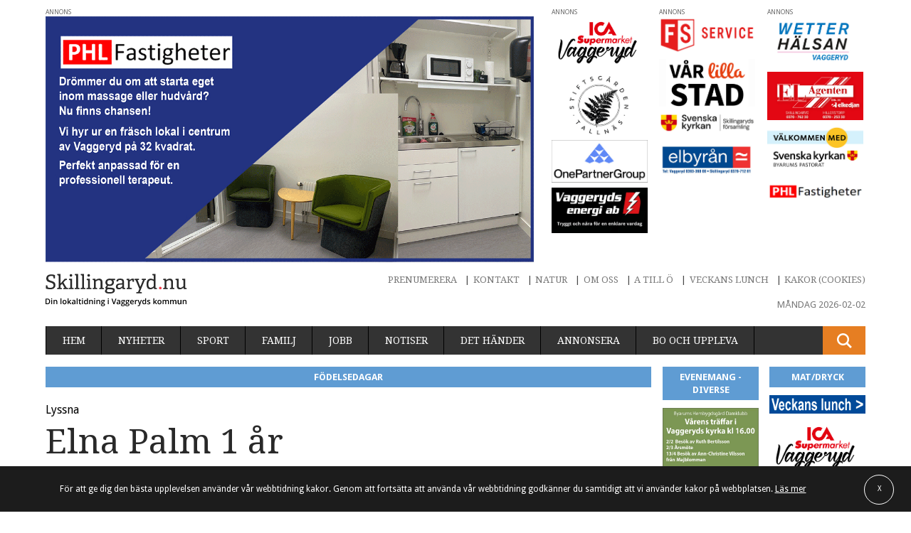

--- FILE ---
content_type: text/html; charset=UTF-8
request_url: https://skillingaryd.nu/familj/fodelsedagar/elna-palm-1-ar/
body_size: 26337
content:
<!doctype html>
<html class="no-js" lang="sv-SE" prefix="og: http://ogp.me/ns#">

    <head>
        <meta charset="utf-8">
        <meta http-equiv="X-UA-Compatible" content="IE=edge,chrome=1">
        <meta name="viewport" content="width=device-width, initial-scale=1">
        <link href="https://fonts.googleapis.com/css?family=Droid+Sans:400,700|Droid+Serif" rel="stylesheet">
        <link rel="shortcut icon" href="https://skillingaryd.nu/wp-content/themes/skillingaryd/favicon.ico" />
        <script type="text/javascript">
                !function(e,n,t){function o(e,n){return typeof e===n}function s(){var e,n,t,s,r,i,a;for(var l in w)if(w.hasOwnProperty(l)){if(e=[],n=w[l],n.name&&(e.push(n.name.toLowerCase()),n.options&&n.options.aliases&&n.options.aliases.length))for(t=0;t<n.options.aliases.length;t++)e.push(n.options.aliases[t].toLowerCase());for(s=o(n.fn,"function")?n.fn():n.fn,r=0;r<e.length;r++)i=e[r],a=i.split("."),1===a.length?Modernizr[a[0]]=s:(!Modernizr[a[0]]||Modernizr[a[0]]instanceof Boolean||(Modernizr[a[0]]=new Boolean(Modernizr[a[0]])),Modernizr[a[0]][a[1]]=s),y.push((s?"":"no-")+a.join("-"))}}function r(e){var n=S.className,t=Modernizr._config.classPrefix||"";if(_&&(n=n.baseVal),Modernizr._config.enableJSClass){var o=new RegExp("(^|\\s)"+t+"no-js(\\s|$)");n=n.replace(o,"$1"+t+"js$2")}Modernizr._config.enableClasses&&(n+=" "+t+e.join(" "+t),_?S.className.baseVal=n:S.className=n)}function i(){return"function"!=typeof n.createElement?n.createElement(arguments[0]):_?n.createElementNS.call(n,"http://www.w3.org/2000/svg",arguments[0]):n.createElement.apply(n,arguments)}function a(){var e=n.body;return e||(e=i(_?"svg":"body"),e.fake=!0),e}function l(e,t,o,s){var r,l,f,u,c="modernizr",d=i("div"),p=a();if(parseInt(o,10))for(;o--;)f=i("div"),f.id=s?s[o]:c+(o+1),d.appendChild(f);return r=i("style"),r.type="text/css",r.id="s"+c,(p.fake?p:d).appendChild(r),p.appendChild(d),r.styleSheet?r.styleSheet.cssText=e:r.appendChild(n.createTextNode(e)),d.id=c,p.fake&&(p.style.background="",p.style.overflow="hidden",u=S.style.overflow,S.style.overflow="hidden",S.appendChild(p)),l=t(d,e),p.fake?(p.parentNode.removeChild(p),S.style.overflow=u,S.offsetHeight):d.parentNode.removeChild(d),!!l}function f(e,n){return!!~(""+e).indexOf(n)}function u(e,n){return function(){return e.apply(n,arguments)}}function c(e,n,t){var s;for(var r in e)if(e[r]in n)return t===!1?e[r]:(s=n[e[r]],o(s,"function")?u(s,t||n):s);return!1}function d(e){return e.replace(/([a-z])-([a-z])/g,function(e,n,t){return n+t.toUpperCase()}).replace(/^-/,"")}function p(e){return e.replace(/([A-Z])/g,function(e,n){return"-"+n.toLowerCase()}).replace(/^ms-/,"-ms-")}function m(n,o){var s=n.length;if("CSS"in e&&"supports"in e.CSS){for(;s--;)if(e.CSS.supports(p(n[s]),o))return!0;return!1}if("CSSSupportsRule"in e){for(var r=[];s--;)r.push("("+p(n[s])+":"+o+")");return r=r.join(" or "),l("@supports ("+r+") { #modernizr { position: absolute; } }",function(e){return"absolute"==getComputedStyle(e,null).position})}return t}function h(e,n,s,r){function a(){u&&(delete P.style,delete P.modElem)}if(r=o(r,"undefined")?!1:r,!o(s,"undefined")){var l=m(e,s);if(!o(l,"undefined"))return l}for(var u,c,p,h,v,g=["modernizr","tspan","samp"];!P.style&&g.length;)u=!0,P.modElem=i(g.shift()),P.style=P.modElem.style;for(p=e.length,c=0;p>c;c++)if(h=e[c],v=P.style[h],f(h,"-")&&(h=d(h)),P.style[h]!==t){if(r||o(s,"undefined"))return a(),"pfx"==n?h:!0;try{P.style[h]=s}catch(y){}if(P.style[h]!=v)return a(),"pfx"==n?h:!0}return a(),!1}function v(e,n,t,s,r){var i=e.charAt(0).toUpperCase()+e.slice(1),a=(e+" "+z.join(i+" ")+i).split(" ");return o(n,"string")||o(n,"undefined")?h(a,n,s,r):(a=(e+" "+E.join(i+" ")+i).split(" "),c(a,n,t))}function g(e,n,o){return v(e,t,t,n,o)}var y=[],w=[],C={_version:"3.3.1",_config:{classPrefix:"",enableClasses:!0,enableJSClass:!0,usePrefixes:!0},_q:[],on:function(e,n){var t=this;setTimeout(function(){n(t[e])},0)},addTest:function(e,n,t){w.push({name:e,fn:n,options:t})},addAsyncTest:function(e){w.push({name:null,fn:e})}},Modernizr=function(){};Modernizr.prototype=C,Modernizr=new Modernizr,Modernizr.addTest("svg",!!n.createElementNS&&!!n.createElementNS("http://www.w3.org/2000/svg","svg").createSVGRect);var S=n.documentElement,_="svg"===S.nodeName.toLowerCase(),x=C._config.usePrefixes?" -webkit- -moz- -o- -ms- ".split(" "):["",""];C._prefixes=x;var b=C.testStyles=l;Modernizr.addTest("touchevents",function(){var t;if("ontouchstart"in e||e.DocumentTouch&&n instanceof DocumentTouch)t=!0;else{var o=["@media (",x.join("touch-enabled),("),"heartz",")","{#modernizr{top:9px;position:absolute}}"].join("");b(o,function(e){t=9===e.offsetTop})}return t});var T="Moz O ms Webkit",z=C._config.usePrefixes?T.split(" "):[];C._cssomPrefixes=z;var E=C._config.usePrefixes?T.toLowerCase().split(" "):[];C._domPrefixes=E;var N={elem:i("modernizr")};Modernizr._q.push(function(){delete N.elem});var P={style:N.elem.style};Modernizr._q.unshift(function(){delete P.style}),C.testAllProps=v,C.testAllProps=g,Modernizr.addTest("cssanimations",g("animationName","a",!0)),s(),r(y),delete C.addTest,delete C.addAsyncTest;for(var j=0;j<Modernizr._q.length;j++)Modernizr._q[j]();e.Modernizr=Modernizr}(window,document);
        </script>

        <title>Elna Palm 1 år - Skillingaryd</title>
<meta name='robots' content='max-image-preview:large' />

<!-- This site is optimized with the Yoast SEO plugin v3.4.2 - https://yoast.com/wordpress/plugins/seo/ -->
<link rel="canonical" href="https://skillingaryd.nu/familj/fodelsedagar/elna-palm-1-ar/" />
<meta property="og:locale" content="sv_SE" />
<meta property="og:type" content="article" />
<meta property="og:title" content="Elna Palm 1 år - Skillingaryd" />
<meta property="og:description" content="Författare Redaktionen Visa inlägg" />
<meta property="og:url" content="https://skillingaryd.nu/familj/fodelsedagar/elna-palm-1-ar/" />
<meta property="og:site_name" content="Skillingaryd" />
<meta property="og:image" content="https://skillingaryd.nu/wp-content/uploads/2024/02/240208-elna-palm-1.jpg" />
<meta property="og:image:width" content="1134" />
<meta property="og:image:height" content="756" />
<meta name="twitter:card" content="summary" />
<meta name="twitter:description" content="Författare Redaktionen Visa inlägg" />
<meta name="twitter:title" content="Elna Palm 1 år - Skillingaryd" />
<meta name="twitter:image" content="https://skillingaryd.nu/wp-content/uploads/2024/02/240208-elna-palm-1.jpg" />
<!-- / Yoast SEO plugin. -->

<link rel='dns-prefetch' href='//skillingaryd.nu' />
<link rel='dns-prefetch' href='//ajax.googleapis.com' />
<link rel='stylesheet' id='wp-block-library-css' href='https://skillingaryd.nu/wp-includes/css/dist/block-library/style.min.css?ver=6.1.1' type='text/css' media='all' />
<link rel='stylesheet' id='classic-theme-styles-css' href='https://skillingaryd.nu/wp-includes/css/classic-themes.min.css?ver=1' type='text/css' media='all' />
<style id='global-styles-inline-css' type='text/css'>
body{--wp--preset--color--black: #000000;--wp--preset--color--cyan-bluish-gray: #abb8c3;--wp--preset--color--white: #ffffff;--wp--preset--color--pale-pink: #f78da7;--wp--preset--color--vivid-red: #cf2e2e;--wp--preset--color--luminous-vivid-orange: #ff6900;--wp--preset--color--luminous-vivid-amber: #fcb900;--wp--preset--color--light-green-cyan: #7bdcb5;--wp--preset--color--vivid-green-cyan: #00d084;--wp--preset--color--pale-cyan-blue: #8ed1fc;--wp--preset--color--vivid-cyan-blue: #0693e3;--wp--preset--color--vivid-purple: #9b51e0;--wp--preset--gradient--vivid-cyan-blue-to-vivid-purple: linear-gradient(135deg,rgba(6,147,227,1) 0%,rgb(155,81,224) 100%);--wp--preset--gradient--light-green-cyan-to-vivid-green-cyan: linear-gradient(135deg,rgb(122,220,180) 0%,rgb(0,208,130) 100%);--wp--preset--gradient--luminous-vivid-amber-to-luminous-vivid-orange: linear-gradient(135deg,rgba(252,185,0,1) 0%,rgba(255,105,0,1) 100%);--wp--preset--gradient--luminous-vivid-orange-to-vivid-red: linear-gradient(135deg,rgba(255,105,0,1) 0%,rgb(207,46,46) 100%);--wp--preset--gradient--very-light-gray-to-cyan-bluish-gray: linear-gradient(135deg,rgb(238,238,238) 0%,rgb(169,184,195) 100%);--wp--preset--gradient--cool-to-warm-spectrum: linear-gradient(135deg,rgb(74,234,220) 0%,rgb(151,120,209) 20%,rgb(207,42,186) 40%,rgb(238,44,130) 60%,rgb(251,105,98) 80%,rgb(254,248,76) 100%);--wp--preset--gradient--blush-light-purple: linear-gradient(135deg,rgb(255,206,236) 0%,rgb(152,150,240) 100%);--wp--preset--gradient--blush-bordeaux: linear-gradient(135deg,rgb(254,205,165) 0%,rgb(254,45,45) 50%,rgb(107,0,62) 100%);--wp--preset--gradient--luminous-dusk: linear-gradient(135deg,rgb(255,203,112) 0%,rgb(199,81,192) 50%,rgb(65,88,208) 100%);--wp--preset--gradient--pale-ocean: linear-gradient(135deg,rgb(255,245,203) 0%,rgb(182,227,212) 50%,rgb(51,167,181) 100%);--wp--preset--gradient--electric-grass: linear-gradient(135deg,rgb(202,248,128) 0%,rgb(113,206,126) 100%);--wp--preset--gradient--midnight: linear-gradient(135deg,rgb(2,3,129) 0%,rgb(40,116,252) 100%);--wp--preset--duotone--dark-grayscale: url('#wp-duotone-dark-grayscale');--wp--preset--duotone--grayscale: url('#wp-duotone-grayscale');--wp--preset--duotone--purple-yellow: url('#wp-duotone-purple-yellow');--wp--preset--duotone--blue-red: url('#wp-duotone-blue-red');--wp--preset--duotone--midnight: url('#wp-duotone-midnight');--wp--preset--duotone--magenta-yellow: url('#wp-duotone-magenta-yellow');--wp--preset--duotone--purple-green: url('#wp-duotone-purple-green');--wp--preset--duotone--blue-orange: url('#wp-duotone-blue-orange');--wp--preset--font-size--small: 13px;--wp--preset--font-size--medium: 20px;--wp--preset--font-size--large: 36px;--wp--preset--font-size--x-large: 42px;--wp--preset--spacing--20: 0.44rem;--wp--preset--spacing--30: 0.67rem;--wp--preset--spacing--40: 1rem;--wp--preset--spacing--50: 1.5rem;--wp--preset--spacing--60: 2.25rem;--wp--preset--spacing--70: 3.38rem;--wp--preset--spacing--80: 5.06rem;}:where(.is-layout-flex){gap: 0.5em;}body .is-layout-flow > .alignleft{float: left;margin-inline-start: 0;margin-inline-end: 2em;}body .is-layout-flow > .alignright{float: right;margin-inline-start: 2em;margin-inline-end: 0;}body .is-layout-flow > .aligncenter{margin-left: auto !important;margin-right: auto !important;}body .is-layout-constrained > .alignleft{float: left;margin-inline-start: 0;margin-inline-end: 2em;}body .is-layout-constrained > .alignright{float: right;margin-inline-start: 2em;margin-inline-end: 0;}body .is-layout-constrained > .aligncenter{margin-left: auto !important;margin-right: auto !important;}body .is-layout-constrained > :where(:not(.alignleft):not(.alignright):not(.alignfull)){max-width: var(--wp--style--global--content-size);margin-left: auto !important;margin-right: auto !important;}body .is-layout-constrained > .alignwide{max-width: var(--wp--style--global--wide-size);}body .is-layout-flex{display: flex;}body .is-layout-flex{flex-wrap: wrap;align-items: center;}body .is-layout-flex > *{margin: 0;}:where(.wp-block-columns.is-layout-flex){gap: 2em;}.has-black-color{color: var(--wp--preset--color--black) !important;}.has-cyan-bluish-gray-color{color: var(--wp--preset--color--cyan-bluish-gray) !important;}.has-white-color{color: var(--wp--preset--color--white) !important;}.has-pale-pink-color{color: var(--wp--preset--color--pale-pink) !important;}.has-vivid-red-color{color: var(--wp--preset--color--vivid-red) !important;}.has-luminous-vivid-orange-color{color: var(--wp--preset--color--luminous-vivid-orange) !important;}.has-luminous-vivid-amber-color{color: var(--wp--preset--color--luminous-vivid-amber) !important;}.has-light-green-cyan-color{color: var(--wp--preset--color--light-green-cyan) !important;}.has-vivid-green-cyan-color{color: var(--wp--preset--color--vivid-green-cyan) !important;}.has-pale-cyan-blue-color{color: var(--wp--preset--color--pale-cyan-blue) !important;}.has-vivid-cyan-blue-color{color: var(--wp--preset--color--vivid-cyan-blue) !important;}.has-vivid-purple-color{color: var(--wp--preset--color--vivid-purple) !important;}.has-black-background-color{background-color: var(--wp--preset--color--black) !important;}.has-cyan-bluish-gray-background-color{background-color: var(--wp--preset--color--cyan-bluish-gray) !important;}.has-white-background-color{background-color: var(--wp--preset--color--white) !important;}.has-pale-pink-background-color{background-color: var(--wp--preset--color--pale-pink) !important;}.has-vivid-red-background-color{background-color: var(--wp--preset--color--vivid-red) !important;}.has-luminous-vivid-orange-background-color{background-color: var(--wp--preset--color--luminous-vivid-orange) !important;}.has-luminous-vivid-amber-background-color{background-color: var(--wp--preset--color--luminous-vivid-amber) !important;}.has-light-green-cyan-background-color{background-color: var(--wp--preset--color--light-green-cyan) !important;}.has-vivid-green-cyan-background-color{background-color: var(--wp--preset--color--vivid-green-cyan) !important;}.has-pale-cyan-blue-background-color{background-color: var(--wp--preset--color--pale-cyan-blue) !important;}.has-vivid-cyan-blue-background-color{background-color: var(--wp--preset--color--vivid-cyan-blue) !important;}.has-vivid-purple-background-color{background-color: var(--wp--preset--color--vivid-purple) !important;}.has-black-border-color{border-color: var(--wp--preset--color--black) !important;}.has-cyan-bluish-gray-border-color{border-color: var(--wp--preset--color--cyan-bluish-gray) !important;}.has-white-border-color{border-color: var(--wp--preset--color--white) !important;}.has-pale-pink-border-color{border-color: var(--wp--preset--color--pale-pink) !important;}.has-vivid-red-border-color{border-color: var(--wp--preset--color--vivid-red) !important;}.has-luminous-vivid-orange-border-color{border-color: var(--wp--preset--color--luminous-vivid-orange) !important;}.has-luminous-vivid-amber-border-color{border-color: var(--wp--preset--color--luminous-vivid-amber) !important;}.has-light-green-cyan-border-color{border-color: var(--wp--preset--color--light-green-cyan) !important;}.has-vivid-green-cyan-border-color{border-color: var(--wp--preset--color--vivid-green-cyan) !important;}.has-pale-cyan-blue-border-color{border-color: var(--wp--preset--color--pale-cyan-blue) !important;}.has-vivid-cyan-blue-border-color{border-color: var(--wp--preset--color--vivid-cyan-blue) !important;}.has-vivid-purple-border-color{border-color: var(--wp--preset--color--vivid-purple) !important;}.has-vivid-cyan-blue-to-vivid-purple-gradient-background{background: var(--wp--preset--gradient--vivid-cyan-blue-to-vivid-purple) !important;}.has-light-green-cyan-to-vivid-green-cyan-gradient-background{background: var(--wp--preset--gradient--light-green-cyan-to-vivid-green-cyan) !important;}.has-luminous-vivid-amber-to-luminous-vivid-orange-gradient-background{background: var(--wp--preset--gradient--luminous-vivid-amber-to-luminous-vivid-orange) !important;}.has-luminous-vivid-orange-to-vivid-red-gradient-background{background: var(--wp--preset--gradient--luminous-vivid-orange-to-vivid-red) !important;}.has-very-light-gray-to-cyan-bluish-gray-gradient-background{background: var(--wp--preset--gradient--very-light-gray-to-cyan-bluish-gray) !important;}.has-cool-to-warm-spectrum-gradient-background{background: var(--wp--preset--gradient--cool-to-warm-spectrum) !important;}.has-blush-light-purple-gradient-background{background: var(--wp--preset--gradient--blush-light-purple) !important;}.has-blush-bordeaux-gradient-background{background: var(--wp--preset--gradient--blush-bordeaux) !important;}.has-luminous-dusk-gradient-background{background: var(--wp--preset--gradient--luminous-dusk) !important;}.has-pale-ocean-gradient-background{background: var(--wp--preset--gradient--pale-ocean) !important;}.has-electric-grass-gradient-background{background: var(--wp--preset--gradient--electric-grass) !important;}.has-midnight-gradient-background{background: var(--wp--preset--gradient--midnight) !important;}.has-small-font-size{font-size: var(--wp--preset--font-size--small) !important;}.has-medium-font-size{font-size: var(--wp--preset--font-size--medium) !important;}.has-large-font-size{font-size: var(--wp--preset--font-size--large) !important;}.has-x-large-font-size{font-size: var(--wp--preset--font-size--x-large) !important;}
.wp-block-navigation a:where(:not(.wp-element-button)){color: inherit;}
:where(.wp-block-columns.is-layout-flex){gap: 2em;}
.wp-block-pullquote{font-size: 1.5em;line-height: 1.6;}
</style>
<link rel='stylesheet' id='dashicons-css' href='https://skillingaryd.nu/wp-includes/css/dashicons.min.css?ver=6.1.1' type='text/css' media='all' />
<link rel='stylesheet' id='mmenu-css' href='https://skillingaryd.nu/wp-content/mu-plugins/mmenu/css/mmenu.css?ver=6' type='text/css' media='all' />
<link rel='stylesheet' id='ttpa-banner-overlay-css' href='https://skillingaryd.nu/wp-content/plugins/ttpa-politisk-reklam-v1.0.0/assets/css/banner-info.css?ver=1.0.0' type='text/css' media='all' />
<link rel='stylesheet' id='wp-polls-css' href='https://skillingaryd.nu/wp-content/plugins/wp-polls/polls-css.css?ver=2.77.0' type='text/css' media='all' />
<style id='wp-polls-inline-css' type='text/css'>
.wp-polls .pollbar {
	margin: 1px;
	font-size: 6px;
	line-height: 8px;
	height: 8px;
	background-image: url('https://skillingaryd.nu/wp-content/plugins/wp-polls/images/default/pollbg.gif');
	border: 1px solid #c8c8c8;
}

</style>
<link rel='stylesheet' id='wp-pagenavi-css' href='https://skillingaryd.nu/wp-content/mu-plugins/wp-pagenavi/pagenavi-css.css?ver=2.70' type='text/css' media='all' />
<link rel='stylesheet' id='cookie-pop-style-css' href='https://skillingaryd.nu/wp-content/plugins/cookie-popup-message/public/css/cookie-pop.css?ver=1.0.0' type='text/css' media='all' />
<link rel='stylesheet' id='wordpress-popular-posts-css' href='https://skillingaryd.nu/wp-content/mu-plugins/wordpress-popular-posts/style/wpp.css?ver=3.3.4' type='text/css' media='all' />
<link rel='stylesheet' id='sage/css-css' href='https://skillingaryd.nu/wp-content/themes/skillingaryd/assets/css/style.css?v=0.7.9' type='text/css' media='all' />
<link rel='stylesheet' id='multiple-authors-widget-css-css' href='https://skillingaryd.nu/wp-content/plugins/publishpress-authors/src/assets/css/multiple-authors-widget.css?ver=4.3.1' type='text/css' media='all' />
<style id='multiple-authors-widget-css-inline-css' type='text/css'>
:root { --ppa-color-scheme: #655997; --ppa-color-scheme-active: #514779; }
:root { --ppa-color-scheme: #655997; --ppa-color-scheme-active: #514779; }
</style>
<script type='text/javascript' src='https://ajax.googleapis.com/ajax/libs/jquery/1.11.3/jquery.min.js' id='jquery-js'></script>
<script type='text/javascript' src='https://skillingaryd.nu/wp-content/mu-plugins/mmenu/js/mmenu.js?ver=6' id='mmenu-js'></script>
<script type='text/javascript' src='https://skillingaryd.nu/wp-content/plugins/chat/js/soundmanager2-nodebug-jsmin.js?ver=1.0.8.5' id='chat_soundmanager-js'></script>

<!-- This site is using AdRotate v5.12.6 to display their advertisements - https://ajdg.solutions/ -->
<!-- AdRotate CSS -->
<style type="text/css" media="screen">
	.g { margin:0px; padding:0px; overflow:hidden; line-height:1; zoom:1; }
	.g img { height:auto; }
	.g-col { position:relative; float:left; }
	.g-col:first-child { margin-left: 0; }
	.g-col:last-child { margin-right: 0; }
	.g-1 { min-width:0px; max-width:1200px; }
	.b-1 { margin:0px; }
	.g-2 { min-width:3px; max-width:2202px; float:left; clear:left; }
	.b-2 { margin:3px; }
	.g-3 { min-width:2px; max-width:2196px; }
	.b-3 { margin:2px; }
	.g-4 { min-width:3px; max-width:2202px; }
	.b-4 { margin:3px; }
	.g-5 { min-width:3px; max-width:2202px; margin: 0 auto; }
	.b-5 { margin:3px; }
	.g-6 { min-width:4px; max-width:1248px; }
	.b-6 { margin:4px; }
	.g-7 { min-width:3px; max-width:2202px; }
	.b-7 { margin:3px; }
	.g-8 { min-width:3px; max-width:2202px; }
	.b-8 { margin:3px; }
	.g-9 { min-width:2px; max-width:2196px; margin: 0 auto; }
	.b-9 { margin:2px; }
	.g-10 { min-width:3px; max-width:1468px; }
	.b-10 { margin:3px; }
	.g-11 { min-width:3px; max-width:2202px; }
	.b-11 { margin:3px; }
	.g-12 { min-width:5px; max-width:2214px; }
	.b-12 { margin:5px; }
	.g-13 { min-width:3px; max-width:2202px; }
	.b-13 { margin:3px; }
	@media only screen and (max-width: 480px) {
		.g-col, .g-dyn, .g-single { width:100%; margin-left:0; margin-right:0; }
	}
</style>
<!-- /AdRotate CSS -->

<link rel="stylesheet" href="https://skillingaryd.nu/wp-content/plugins/chat/css/style.css" type="text/css" />				<!-- WordPress Popular Posts v3.3.4 -->
				<script type="text/javascript">

					var sampling_active = 1;
					var sampling_rate   = 100;
					var do_request = false;

					if ( !sampling_active ) {
						do_request = true;
					} else {
						var num = Math.floor(Math.random() * sampling_rate) + 1;
						do_request = ( 1 === num );
					}

					if ( do_request ) {

						/* Create XMLHttpRequest object and set variables */
						var xhr = ( window.XMLHttpRequest )
						  ? new XMLHttpRequest()
						  : new ActiveXObject( "Microsoft.XMLHTTP" ),
						url = 'https://skillingaryd.nu/wp-admin/admin-ajax.php',
						params = 'action=update_views_ajax&token=e175db3f46&wpp_id=448091';
						/* Set request method and target URL */
						xhr.open( "POST", url, true );
						/* Set request header */
						xhr.setRequestHeader( "Content-type", "application/x-www-form-urlencoded" );
						/* Hook into onreadystatechange */
						xhr.onreadystatechange = function() {
							if ( 4 === xhr.readyState && 200 === xhr.status ) {
								if ( window.console && window.console.log ) {
									window.console.log( xhr.responseText );
								}
							}
						};
						/* Send request */
						xhr.send( params );

					}

				</script>
				<!-- End WordPress Popular Posts v3.3.4 -->
				<script src="https://t.contentsquare.net/uxa/96dc8467ca614.js"></script>		<style type="text/css" id="wp-custom-css">
			input {
	appearance: auto !important;
}


.adv-landing-wrapper {
  max-width: 100%;
  margin: 0;
  padding: 0;
  font-family: "Inter", -apple-system, BlinkMacSystemFont, "Segoe UI", Roboto, "Helvetica Neue", Arial, sans-serif;
  line-height: 1.6;
  color: #0f172a;
  -webkit-font-smoothing: antialiased;
  -moz-osx-font-smoothing: grayscale;
}

.adv-landing-wrapper * {
  box-sizing: border-box;
}

/* Header Section - Clean Hero Layout (Mobile First) */
.adv-header {
  max-width: 1200px;
  margin: 0 auto;
  padding: 1.5rem 1.5rem;
  background: #ffffff;
}

.adv-header__grid {
  display: flex;
  flex-direction: column;
  gap: 2rem;
  align-items: center;
}

/* Mobile: Image first */
.adv-header__image-side {
  width: 100%;
  order: 1;
  display: flex;
  align-items: center;
  justify-content: center;
}

.adv-header__image-container {
  max-width: 100%;
  width: 100%;
  display: flex;
  align-items: center;
  justify-content: center;
}

.adv-header__image {
  max-width: 100%;
  height: auto;
  border-radius: 0;
  display: block;
}

/* Mobile: Content second */
.adv-header__content {
  width: 100%;
  order: 2;
  padding: 0;
}

.adv-header__content-inner {
  max-width: 100%;
}

.adv-header__label {
  display: inline-block;
  background: transparent;
  padding: 0;
  margin-bottom: 1rem;
  font-size: 0.875rem;
  font-weight: 600;
  color: #64748b;
  text-transform: none;
  letter-spacing: 0;
}

.adv-header h1 {
  font-size: 2rem;
  font-weight: 800;
  margin: 0 0 1rem;
  line-height: 1.2;
  color: #0f172a;
  font-family: "Inter", -apple-system, BlinkMacSystemFont, "Segoe UI", sans-serif;
}

.adv-header h2 {
  font-size: 1.25rem;
  font-weight: 400;
  margin: 0 0 1.5rem;
  color: #475569;
  line-height: 1.5;
}

.adv-header p {
  font-size: 1rem;
  line-height: 1.7;
  margin: 0 0 2rem;
  color: #475569;
}

.adv-header__cta-wrapper {
  margin-bottom: 1.5rem;
}

.adv-header__cta {
  display: inline-block;
  padding: 1rem 2.5rem;
  background: linear-gradient(135deg, #e67e22 0%, #d35400 100%);
  color: #ffffff;
  text-decoration: none;
  border-radius: 50px;
  font-weight: 700;
  font-size: 1.1rem;
  transition: all 0.3s ease;
  box-shadow: 0 4px 15px rgba(230, 126, 34, 0.4);
  text-align: center;
}

.adv-header__cta:hover {
  background: linear-gradient(135deg, #d35400 0%, #bf4800 100%);
  transform: translateY(-2px);
  box-shadow: 0 6px 20px rgba(230, 126, 34, 0.5);
  color: #ffffff;
}

.adv-header__features {
  display: none; /* Hide on mobile for cleaner look */
}

/* Tablet: 768px+ */
@media (min-width: 768px) {
  .adv-header {
    padding: 2rem 2rem;
  }

  .adv-header h1 {
    font-size: 2.5rem;
  }

  .adv-header h2 {
    font-size: 1.5rem;
  }

  .adv-header p {
    font-size: 1.125rem;
  }

  .adv-header__cta {
    padding: 1rem 2.5rem;
    font-size: 1.125rem;
  }
}

/* Desktop: 1024px+ - Text left, Image right */
@media (min-width: 1024px) {
  .adv-header {
    padding: 2.5rem 3rem;
  }

  .adv-header__grid {
    flex-direction: row;
    gap: 4rem;
    align-items: center;
  }

  /* Desktop: Content on left */
  .adv-header__content {
    flex: 1;
    order: 1;
  }

  /* Desktop: Image on right */
  .adv-header__image-side {
    flex: 1;
    order: 2;
  }

  .adv-header h1 {
    font-size: 3rem;
  }

  .adv-header h2 {
    font-size: 1.75rem;
  }

  .adv-header__features {
    display: flex;
    flex-wrap: wrap;
    gap: 0.75rem;
  }

  .adv-header__feature {
    padding: 0.5rem 1rem;
    background: rgba(230, 126, 34, 0.1);
    border: 1px solid rgba(230, 126, 34, 0.3);
    border-radius: 20px;
    font-size: 0.875rem;
    color: #e67e22;
    font-weight: 600;
  }

  .adv-header__image {
    border-radius: 12px;
    box-shadow: 0 12px 32px rgba(0, 0, 0, 0.12);
  }
}


/* Services Grid */
.adv-services {
  padding: 2rem 1.5rem;
  background: linear-gradient(135deg, #f8f9fc 0%, #ffffff 100%);
}

.adv-services__container {
  max-width: 1200px;
  margin: 0 auto;
}

.adv-services__grid {
  display: grid;
  grid-template-columns: 1fr;
  gap: 1.25rem;
  margin-top: 0;
}

/* Tablet: 2 columns */
@media (min-width: 768px) {
  .adv-services {
    padding: 2.5rem 2rem;
  }

  .adv-services__grid {
    grid-template-columns: repeat(2, 1fr);
    gap: 1.5rem;
  }
}

/* Desktop: 3 columns */
@media (min-width: 1024px) {
  .adv-services {
    padding: 3rem 2rem;
  }

  .adv-services__grid {
    grid-template-columns: repeat(3, 1fr);
    gap: 1.5rem;
  }
}
.adv-landing-wrapper ul {
  list-style: none;
  margin: 0;
  padding-left: 0;
}

/* Service Card */
.adv-card {
  background: #ffffff;
  border: 2px solid rgba(230, 126, 34, 0.2);
  border-radius: 16px;
  padding: 2rem 1.5rem;
  text-align: center;
  transition: all 0.3s ease;
  box-shadow: 0 2px 8px rgba(0, 0, 0, 0.05);
  position: relative;
  overflow: hidden;
}

.adv-card::before {
  content: '';
  position: absolute;
  top: 0;
  left: 0;
  right: 0;
  height: 4px;
  background: linear-gradient(90deg, #e67e22 0%, #d35400 100%);
  transform: scaleX(0);
  transition: transform 0.3s ease;
}

.adv-card:hover::before {
  transform: scaleX(1);
}

.adv-card:hover {
  transform: translateY(-4px);
  box-shadow: 0 8px 24px rgba(230, 126, 34, 0.2);
  border-color: rgba(230, 126, 34, 0.4);
}

.adv-card__icon {
  width: 64px;
  height: 64px;
  margin: 0 auto 1.25rem;
  background: linear-gradient(135deg, #e67e22 0%, #d35400 100%);
  border-radius: 50%;
  display: flex;
  align-items: center;
  justify-content: center;
  color: #ffffff;
  font-size: 2rem;
  box-shadow: 0 4px 12px rgba(230, 126, 34, 0.3);
  transition: all 0.3s ease;
}

.adv-card:hover .adv-card__icon {
  transform: scale(1.1) rotate(5deg);
  box-shadow: 0 6px 16px rgba(230, 126, 34, 0.4);
}

.adv-card h3 {
  font-size: 1.375rem;
  font-weight: 800;
  margin: 0 0 0.75rem;
  color: #0f172a;
  font-family: "Inter", -apple-system, BlinkMacSystemFont, "Segoe UI", sans-serif;
}

.adv-card p {
  font-size: 0.95rem;
  line-height: 1.6;
  margin: 0 0 1.25rem;
  color: #475569;
}

.adv-card__price {
  display: inline-block;
  padding: 0.5rem 1rem;
  background: linear-gradient(135deg, rgba(230, 126, 34, 0.15) 0%, rgba(230, 126, 34, 0.08) 100%);
  border: 2px solid #e67e22;
  border-radius: 25px;
  font-weight: 700;
  color: #d35400;
  margin-bottom: 1rem;
  font-size: 0.875rem;
}

.adv-card__link {
  display: inline-flex;
  align-items: center;
  color: #e67e22;
  text-decoration: none;
  font-weight: 700;
  transition: all 0.3s ease;
  border-bottom: 2px solid transparent;
  font-size: 0.95rem;
}

.adv-card__link::after {
  content: '→';
  margin-left: 0.5rem;
  transition: transform 0.3s ease;
}

.adv-card__link:hover {
  color: #d35400;
  border-bottom-color: #e67e22;
}

.adv-card__link:hover::after {
  transform: translateX(4px);
}

/* Political Section - Mobile First */
.adv-political {
  background: linear-gradient(135deg, #f8fafc 0%, #e9ecef 100%);
  padding: 2.5rem 1.5rem;
  position: relative;
}

.adv-political::before {
  content: '';
  position: absolute;
  top: 0;
  left: 0;
  right: 0;
  height: 3px;
  background: linear-gradient(90deg, #5f9cd3 0%, #4a7fb8 50%, #5f9cd3 100%);
}

.adv-political__container {
  max-width: 900px;
  margin: 0 auto;
  text-align: center;
  background: #ffffff;
  padding: 2rem 1.5rem;
  border-radius: 18px;
  box-shadow: 0 8px 24px rgba(0, 0, 0, 0.08);
  border: 1px solid rgba(95, 156, 211, 0.1);
}

@media (min-width: 768px) {
  .adv-political {
    padding: 4rem 2rem;
  }

  .adv-political__container {
    padding: 3rem 2.5rem;
  }
}

@media (min-width: 1024px) {
  .adv-political {
    padding: 5rem 2rem;
  }

  .adv-political__container {
    padding: 3.5rem 3rem;
  }
}

.adv-political h2 {
  font-size: 2.25rem;
  font-weight: 800;
  margin: 0 0 1.25rem;
  color: #0f172a;
  font-family: "Inter", -apple-system, BlinkMacSystemFont, "Segoe UI", sans-serif;
}

.adv-political p {
  font-size: 1.125rem;
  line-height: 1.7;
  margin: 0 0 2.5rem;
  color: #475569;
}

.adv-political__features {
  display: flex;
  flex-wrap: wrap;
  justify-content: center;
  gap: 0.875rem;
  margin-bottom: 2.5rem;
}

.adv-political__badge {
  display: inline-block;
  padding: 0.625rem 1.25rem;
  background: rgba(95, 156, 211, 0.08);
  color: #5f9cd3;
  border: 1px solid rgba(95, 156, 211, 0.25);
  border-radius: 20px;
  font-size: 0.875rem;
  font-weight: 700;
  transition: all 0.3s ease;
}

.adv-political__badge:hover {
  background: rgba(95, 156, 211, 0.15);
  border-color: rgba(95, 156, 211, 0.4);
  transform: translateY(-2px);
}

.adv-political__cta {
  display: inline-block;
  padding: 1.125rem 2.75rem;
  background-color: #5f9cd3;
  color: #ffffff;
  text-decoration: none;
  border-radius: 10px;
  font-weight: 700;
  font-size: 1.125rem;
  transition: all 0.3s ease;
  box-shadow: 0 8px 20px rgba(95, 156, 211, 0.35);
}

.adv-political__cta:hover {
  background-color: #4a7fb8;
  transform: translateY(-2px);
  box-shadow: 0 10px 24px rgba(95, 156, 211, 0.45);
  color: #ffffff;
}

/* Political Advertising Hero Section - Mobile First */
.adv-political-hero {
  background: linear-gradient(135deg, #f0f4f8 0%, #ffffff 100%);
  padding: 2.5rem 1.5rem;
  position: relative;
}

.adv-political-hero::before {
  content: '';
  position: absolute;
  top: 0;
  left: 0;
  right: 0;
  height: 4px;
  background: linear-gradient(90deg, #e67e22 0%, #d35400 50%, #e67e22 100%);
}

.adv-political-hero__container {
  max-width: 1200px;
  margin: 0 auto;
}

.adv-political-hero__eyebrow {
  display: inline-block;
  background: linear-gradient(135deg, rgba(230, 126, 34, 0.15) 0%, rgba(230, 126, 34, 0.08) 100%);
  padding: 0.5rem 1rem;
  margin-bottom: 1.5rem;
  font-size: 0.875rem;
  font-weight: 600;
  color: #d35400;
  border-radius: 25px;
  border: 2px solid #e67e22;
}

.adv-political-hero__grid {
  display: flex;
  flex-direction: column;
  gap: 2rem;
  align-items: center;
}

/* Mobile: Content first */
.adv-political-hero__content {
  width: 100%;
  order: 1;
}

.adv-political-hero__title {
  font-size: 1.875rem;
  font-weight: 800;
  margin: 0 0 1.25rem;
  line-height: 1.2;
  color: #0f172a;
  font-family: "Inter", -apple-system, BlinkMacSystemFont, "Segoe UI", sans-serif;
}

.adv-political-hero__lead {
  font-size: 1rem;
  line-height: 1.7;
  margin: 0 0 1.5rem;
  color: #475569;
}

.adv-political-hero__cta-wrapper {
  margin-bottom: 1.5rem;
}

.adv-political-hero__cta {
  display: inline-block;
  padding: 1rem 2.5rem;
  background: linear-gradient(135deg, #e67e22 0%, #d35400 100%);
  color: #ffffff;
  text-decoration: none;
  border-radius: 50px;
  font-weight: 700;
  font-size: 1.1rem;
  transition: all 0.3s ease;
  box-shadow: 0 4px 15px rgba(230, 126, 34, 0.4);
  text-align: center;
}

.adv-political-hero__cta:hover {
  background: linear-gradient(135deg, #d35400 0%, #bf4800 100%);
  transform: translateY(-2px);
  box-shadow: 0 6px 20px rgba(230, 126, 34, 0.5);
  color: #ffffff;
}

.adv-political-hero__chips {
  display: flex;
  flex-wrap: wrap;
  gap: 0.75rem;
  margin-bottom: 1.5rem;
}

.adv-chip {
  display: inline-block;
  padding: 0.5rem 1rem;
  background: rgba(230, 126, 34, 0.1);
  border: 2px solid #e67e22;
  border-radius: 25px;
  font-size: 0.875rem;
  font-weight: 600;
  color: #d35400;
  transition: all 0.3s ease;
}

.adv-chip:hover {
  background: rgba(230, 126, 34, 0.2);
  transform: translateY(-2px);
}

/* Mobile: Image second */
.adv-political-hero__media {
  width: 100%;
  order: 2;
}

.adv-political-hero__image-container {
  max-width: 100%;
  width: 100%;
  max-height: 400px;
  border-radius: 16px;
  overflow: hidden;
  box-shadow: 0 8px 24px rgba(0, 0, 0, 0.15);
  border: 3px solid #e67e22;
}

.adv-political-hero__image {
  width: 100%;
  height: 100%;
  max-height: 400px;
  object-fit: cover;
  object-position: center;
  display: block;
  transition: transform 0.3s ease;
}

.adv-political-hero__image:hover {
  transform: scale(1.02);
}

/* Tablet: 768px+ */
@media (min-width: 768px) {
  .adv-political-hero {
    padding: 3rem 2rem;
  }

  .adv-political-hero__title {
    font-size: 2.25rem;
  }

  .adv-political-hero__lead {
    font-size: 1.125rem;
  }

  .adv-political-hero__image-container {
    max-height: 450px;
  }

  .adv-political-hero__image {
    max-height: 450px;
  }
}

/* Desktop: 1024px+ - Text left, Image right */
@media (min-width: 1024px) {
  .adv-political-hero {
    padding: 3.5rem 3rem;
  }

  .adv-political-hero__grid {
    flex-direction: row;
    gap: 3rem;
    align-items: center;
  }

  .adv-political-hero__content {
    flex: 1;
    order: 1;
  }

  .adv-political-hero__media {
    flex: 1;
    order: 2;
    max-width: 500px;
  }

  .adv-political-hero__title {
    font-size: 2.5rem;
  }

  .adv-political-hero__image-container {
    border-radius: 20px;
    max-height: 500px;
  }

  .adv-political-hero__image {
    max-height: 500px;
  }
}

/* Contact Info - Mobile First */
.adv-contact {
  background: linear-gradient(135deg, #57ad7a 0%, #48976a 100%);
  padding: 2.5rem 1.5rem;
  border-top: none;
}

@media (min-width: 768px) {
  .adv-contact {
    padding: 3rem 2rem;
  }
}

.adv-contact__container {
  max-width: 800px;
  margin: 0 auto;
  text-align: center;
}

.adv-contact h3 {
  font-size: 1.875rem;
  font-weight: 800;
  margin: 0 0 1.5rem;
  color: #ffffff;
  font-family: "Inter", -apple-system, BlinkMacSystemFont, "Segoe UI", sans-serif;
}

.adv-contact__details {
  background: rgba(255, 255, 255, 0.95);
  padding: 2rem;
  border-radius: 16px;
  border: none;
  box-shadow: 0 8px 24px rgba(0, 0, 0, 0.15);
}

.adv-contact__details p {
  margin: 0.5rem 0;
  font-size: 1.05rem;
  color: #475569;
  line-height: 1.6;
}

.adv-contact__details strong {
  color: #0f172a;
  font-weight: 700;
  font-size: 1.2rem;
}

.adv-contact__details a {
  color: #e67e22;
  text-decoration: none;
  font-weight: 700;
  transition: all 0.3s ease;
  border-bottom: 2px solid transparent;
}

.adv-contact__details a:hover {
  color: #d35400;
  border-bottom-color: #e67e22;
}

/* FAQ Section - Mobile First */
.adv-faq {
  background: #f8f9fc;
  padding: 2.5rem 1.5rem;
  border-top: none;
}

@media (min-width: 768px) {
  .adv-faq {
    padding: 3rem 2rem;
  }
}

.adv-faq__container {
  max-width: 900px;
  margin: 0 auto;
}

.adv-faq h2 {
  font-size: 1.875rem;
  font-weight: 800;
  margin: 0 0 1.5rem;
  text-align: center;
  color: #0f172a;
}

.adv-faq__category {
  margin-bottom: 1.5rem;
}

.adv-faq__category-title {
  font-size: 1.375rem;
  font-weight: 700;
  margin: 0 0 1rem;
  color: #e67e22;
  padding-bottom: 0.5rem;
  border-bottom: 3px solid #e67e22;
}

.adv-faq__item {
  margin-bottom: 0.875rem;
  border: 2px solid rgba(230, 126, 34, 0.15);
  border-radius: 12px;
  overflow: hidden;
  background: #ffffff;
  transition: all 0.3s ease;
}

.adv-faq__item:hover {
  border-color: rgba(230, 126, 34, 0.3);
  box-shadow: 0 2px 8px rgba(230, 126, 34, 0.15);
}

.adv-faq__question {
  width: 100%;
  padding: 1rem 3rem 1rem 1.25rem;
  background: #ffffff;
  border: none;
  text-align: left;
  font-size: 1.05rem;
  font-weight: 600;
  color: #0f172a;
  cursor: pointer;
  position: relative;
  transition: all 0.3s ease;
  display: block;
}

.adv-faq__question:hover {
  background: rgba(230, 126, 34, 0.03);
}

.adv-faq__question::after {
  content: '+';
  position: absolute;
  right: 1.25rem;
  top: 50%;
  transform: translateY(-50%);
  font-size: 1.5rem;
  font-weight: 700;
  color: #e67e22;
  transition: all 0.3s ease;
}

.adv-faq__question.active::after {
  content: '−';
  color: #e67e22;
  transform: translateY(-50%) rotate(0deg);
}

.adv-faq__answer {
  max-height: 0;
  overflow: hidden;
  transition: max-height 0.3s ease, padding 0.3s ease;
  padding: 0 1.25rem;
  background: rgba(230, 126, 34, 0.02);
}

.adv-faq__answer.active {
  max-height: 1000px;
  padding: 1rem 1.25rem;
}

.adv-faq__answer p {
  margin: 0 0 0.75rem;
  line-height: 1.6;
  color: #475569;
  font-size: 0.95rem;
}

.adv-faq__answer p:last-child {
  margin-bottom: 0;
}

.adv-faq__answer ul {
  margin: 0.5rem 0 0.75rem 1.5rem;
  padding: 0;
  list-style: disc;
}

.adv-faq__answer li {
  margin: 0.4rem 0;
  color: #475569;
  font-size: 0.95rem;
  line-height: 1.6;
  color: #666;
}

.adv-faq__answer strong {
  color: #333;
  font-weight: 600;
}

/* Responsive - Additional breakpoints for other sections */
@media (max-width: 768px) {
  .adv-services,
  .adv-political,
  .adv-contact,
  .adv-faq {
    padding: 2.5rem 1.5rem;
  }
  
  .adv-services__grid {
    grid-template-columns: 1fr;
    gap: 1.5rem;
  }
  
  .adv-political__container {
    padding: 2rem 1.5rem;
  }
  
  .adv-political h2 {
    font-size: 1.75rem;
  }
  
  .adv-contact h3 {
    font-size: 1.5rem;
  }
  
  .adv-faq h2 {
    font-size: 1.75rem;
  }
  
  .adv-faq__question {
    font-size: 1rem;
    padding: 1rem 2.5rem 1rem 1rem;
  }
  
  .adv-faq__question::after {
    right: 1rem;
    font-size: 1.25rem;
  }
  
  .adv-faq__answer {
    padding: 0 1rem;
  }
  
  .adv-faq__answer.active {
    padding: 1rem;
  }
}

@media (max-width: 480px) {
  .adv-services,
  .adv-political,
  .adv-contact,
  .adv-faq {
    padding: 2rem 1rem;
  }
  
  .adv-card {
    padding: 2rem 1.5rem;
  }
  
  .adv-political__container {
    padding: 1.5rem;
  }
  
  .adv-political h2 {
    font-size: 1.5rem;
  }
  
  .adv-contact__details {
    padding: 1.5rem;
  }
  
  .adv-faq__category-title {
    font-size: 1.25rem;
  }
}
		</style>
		<!-- Google Tag Manager -->
<script>(function(w,d,s,l,i){w[l]=w[l]||[];w[l].push({'gtm.start':
new Date().getTime(),event:'gtm.js'});var f=d.getElementsByTagName(s)[0],
j=d.createElement(s),dl=l!='dataLayer'?'&l='+l:'';j.async=true;j.src=
'https://www.googletagmanager.com/gtm.js?id='+i+dl;f.parentNode.insertBefore(j,f);
})(window,document,'script','dataLayer','GTM-W7QMW29');</script>
<!-- End Google Tag Manager -->
    </head>
  

  
    <body class="family-template-default single single-family postid-448091 elna-palm-1-ar sidebar-primary website-1">
<!-- Google Tag Manager (noscript) --> <noscript><iframe src="https://www.googletagmanager.com/ns.html?id=GTM-W7QMW29" height="0" width="0" style="display:none;visibility:hidden"></iframe></noscript> <!-- End Google Tag Manager (noscript) -->
        <!--[if lt IE 9]>
            <div class="alert alert-warning">
                You are using an <strong>outdated</strong> browser. Please <a href="http://browsehappy.com/">upgrade your browser</a> to improve your experience.            </div>
        <![endif]-->

        <div class="wrapper" role="document">
            
            <div class="c">

                <!-- logo: 391791 -->
<section class="main-header">   
    
    <div class="main-header__col-one">

        
	<div class="main-header__row-one">
        <div class="ad ad--header-big">
			<!-- EXT: gif--><a href="https://www.phlfastigheter.se/" target="_blank">
		<img src="https://skillingaryd.nu/wp-content/uploads/2026/01/260124-PHL-lokaler-260115-x.gif"
     		 class=""          
     		 alt="" />
		</a>		</div>

	                                    
	</div>


	
        
    </div><!-- /.main-header__col-one -->

    <div class="main-header__col-two">
        <div class="responsive-content">
            

		<div class="main-header__row-two">

        <!-- EXT: jpg-->
            	<div class="ad ad--top">
            	    <figure class="ad--top__picture">
            		<a href="https://www.ica.se/butiker/supermarket/vaggeryd/ica-supermarket-vaggeryd-1003785/" target="_blank">
			<img src="https://skillingaryd.nu/wp-content/uploads/2020/02/240308-Logga-Ica-Supermarket-Vaggeryd.jpg"
				srcset="https://skillingaryd.nu/wp-content/uploads/2020/02/240308-Logga-Ica-Supermarket-Vaggeryd-240x135.jpg 240w,
						https://skillingaryd.nu/wp-content/uploads/2020/02/240308-Logga-Ica-Supermarket-Vaggeryd-480x270.jpg 480w,
						https://skillingaryd.nu/wp-content/uploads/2020/02/240308-Logga-Ica-Supermarket-Vaggeryd.jpg 768w,
						https://skillingaryd.nu/wp-content/uploads/2020/02/240308-Logga-Ica-Supermarket-Vaggeryd.jpg 1024w,
						https://skillingaryd.nu/wp-content/uploads/2020/02/240308-Logga-Ica-Supermarket-Vaggeryd.jpg 1366w,
						https://skillingaryd.nu/wp-content/uploads/2020/02/240308-Logga-Ica-Supermarket-Vaggeryd.jpg 1600w,             		              		              		              		 
						https://skillingaryd.nu/wp-content/uploads/2020/02/240308-Logga-Ica-Supermarket-Vaggeryd.jpg 1920w"
				sizes="(min-width: 240px) 100vw,(min-width: 480px) 100vw,"
				class=""          
				alt="" />
			</a>
            		</figure>
            	</div><!-- EXT: jpg-->
            	<div class="ad ad--top">
            	    <figure class="ad--top__picture">
            		<a href="https://www.tallnas.se/" target="_blank">
			<img src="https://skillingaryd.nu/wp-content/uploads/2022/12/221228-Stiftsgarden-Tallnas.jpg"
				srcset="https://skillingaryd.nu/wp-content/uploads/2022/12/221228-Stiftsgarden-Tallnas-216x135.jpg 240w,
						https://skillingaryd.nu/wp-content/uploads/2022/12/221228-Stiftsgarden-Tallnas-432x270.jpg 480w,
						https://skillingaryd.nu/wp-content/uploads/2022/12/221228-Stiftsgarden-Tallnas.jpg 768w,
						https://skillingaryd.nu/wp-content/uploads/2022/12/221228-Stiftsgarden-Tallnas.jpg 1024w,
						https://skillingaryd.nu/wp-content/uploads/2022/12/221228-Stiftsgarden-Tallnas.jpg 1366w,
						https://skillingaryd.nu/wp-content/uploads/2022/12/221228-Stiftsgarden-Tallnas.jpg 1600w,             		              		              		              		 
						https://skillingaryd.nu/wp-content/uploads/2022/12/221228-Stiftsgarden-Tallnas.jpg 1920w"
				sizes="(min-width: 240px) 100vw,(min-width: 480px) 100vw,"
				class=""          
				alt="" />
			</a>
            		</figure>
            	</div><!-- EXT: jpg-->
            	<div class="ad ad--top">
            	    <figure class="ad--top__picture">
            		<a href="https://www.onepartnergroup.se/vaggeryd/" target="_blank">
			<img src="https://skillingaryd.nu/wp-content/uploads/2018/10/one-partner.jpg"
				srcset="https://skillingaryd.nu/wp-content/uploads/2018/10/one-partner-240x107.jpg 240w,
						https://skillingaryd.nu/wp-content/uploads/2018/10/one-partner-480x213.jpg 480w,
						https://skillingaryd.nu/wp-content/uploads/2018/10/one-partner.jpg 768w,
						https://skillingaryd.nu/wp-content/uploads/2018/10/one-partner.jpg 1024w,
						https://skillingaryd.nu/wp-content/uploads/2018/10/one-partner.jpg 1366w,
						https://skillingaryd.nu/wp-content/uploads/2018/10/one-partner.jpg 1600w,             		              		              		              		 
						https://skillingaryd.nu/wp-content/uploads/2018/10/one-partner.jpg 1920w"
				sizes="(min-width: 240px) 100vw,(min-width: 480px) 100vw,"
				class=""          
				alt="" />
			</a>
            		</figure>
            	</div><!-- EXT: jpg-->
            	<div class="ad ad--top">
            	    <figure class="ad--top__picture">
            		<a href="https://www.vaggerydsenergi.se/" target="_blank">
			<img src="https://skillingaryd.nu/wp-content/uploads/2016/11/Vaggeryds-energi-fast-annons-hoger.jpg"
				srcset="https://skillingaryd.nu/wp-content/uploads/2016/11/Vaggeryds-energi-fast-annons-hoger-240x114.jpg 240w,
						https://skillingaryd.nu/wp-content/uploads/2016/11/Vaggeryds-energi-fast-annons-hoger-480x228.jpg 480w,
						https://skillingaryd.nu/wp-content/uploads/2016/11/Vaggeryds-energi-fast-annons-hoger.jpg 768w,
						https://skillingaryd.nu/wp-content/uploads/2016/11/Vaggeryds-energi-fast-annons-hoger.jpg 1024w,
						https://skillingaryd.nu/wp-content/uploads/2016/11/Vaggeryds-energi-fast-annons-hoger.jpg 1366w,
						https://skillingaryd.nu/wp-content/uploads/2016/11/Vaggeryds-energi-fast-annons-hoger.jpg 1600w,             		              		              		              		 
						https://skillingaryd.nu/wp-content/uploads/2016/11/Vaggeryds-energi-fast-annons-hoger.jpg 1920w"
				sizes="(min-width: 240px) 100vw,(min-width: 480px) 100vw,"
				class=""          
				alt="" />
			</a>
            		</figure>
            	</div>
    	</div>

    	

		<div class="main-header__row-three">

        <!-- EXT: jpg-->
            	<div class="ad ad--top">
            	    <figure class="ad--top__picture">
            		<a href="https://www.fs-service.se/" target="_blank">
			<img src="https://skillingaryd.nu/wp-content/uploads/2019/12/250905-FS-Service-logga-hoger-768x303.jpg"
				srcset="https://skillingaryd.nu/wp-content/uploads/2019/12/250905-FS-Service-logga-hoger-240x95.jpg 240w,
						https://skillingaryd.nu/wp-content/uploads/2019/12/250905-FS-Service-logga-hoger-480x189.jpg 480w,
						https://skillingaryd.nu/wp-content/uploads/2019/12/250905-FS-Service-logga-hoger-768x303.jpg 768w,
						https://skillingaryd.nu/wp-content/uploads/2019/12/250905-FS-Service-logga-hoger-1024x404.jpg 1024w,
						https://skillingaryd.nu/wp-content/uploads/2019/12/250905-FS-Service-logga-hoger.jpg 1366w,
						https://skillingaryd.nu/wp-content/uploads/2019/12/250905-FS-Service-logga-hoger.jpg 1600w,             		              		              		              		 
						https://skillingaryd.nu/wp-content/uploads/2019/12/250905-FS-Service-logga-hoger.jpg 1920w"
				sizes="(min-width: 240px) 100vw,(min-width: 480px) 100vw,"
				class=""          
				alt="" />
			</a>
            		</figure>
            	</div><!-- EXT: jpg-->
            	<div class="ad ad--top">
            	    <figure class="ad--top__picture">
            		<a href="https://skillingaryd.nu/handel/" target="_blank">
			<img src="https://skillingaryd.nu/wp-content/uploads/2020/10/var-lilla-stad-logo-210214-2x1-768x384.jpg"
				srcset="https://skillingaryd.nu/wp-content/uploads/2020/10/var-lilla-stad-logo-210214-2x1-240x120.jpg 240w,
						https://skillingaryd.nu/wp-content/uploads/2020/10/var-lilla-stad-logo-210214-2x1-480x240.jpg 480w,
						https://skillingaryd.nu/wp-content/uploads/2020/10/var-lilla-stad-logo-210214-2x1-768x384.jpg 768w,
						https://skillingaryd.nu/wp-content/uploads/2020/10/var-lilla-stad-logo-210214-2x1-1024x512.jpg 1024w,
						https://skillingaryd.nu/wp-content/uploads/2020/10/var-lilla-stad-logo-210214-2x1.jpg 1366w,
						https://skillingaryd.nu/wp-content/uploads/2020/10/var-lilla-stad-logo-210214-2x1.jpg 1600w,             		              		              		              		 
						https://skillingaryd.nu/wp-content/uploads/2020/10/var-lilla-stad-logo-210214-2x1.jpg 1920w"
				sizes="(min-width: 240px) 100vw,(min-width: 480px) 100vw,"
				class=""          
				alt="" />
			</a>
            		</figure>
            	</div><!-- EXT: jpg-->
            	<div class="ad ad--top">
            	    <figure class="ad--top__picture">
            		<a href="https://www.svenskakyrkan.se/skillingaryd" target="_blank">
			<img src="https://skillingaryd.nu/wp-content/uploads/2022/12/241128-Fast-annons-Skillingaryds-fors.jpg"
				srcset="https://skillingaryd.nu/wp-content/uploads/2022/12/241128-Fast-annons-Skillingaryds-fors-240x59.jpg 240w,
						https://skillingaryd.nu/wp-content/uploads/2022/12/241128-Fast-annons-Skillingaryds-fors-480x119.jpg 480w,
						https://skillingaryd.nu/wp-content/uploads/2022/12/241128-Fast-annons-Skillingaryds-fors.jpg 768w,
						https://skillingaryd.nu/wp-content/uploads/2022/12/241128-Fast-annons-Skillingaryds-fors.jpg 1024w,
						https://skillingaryd.nu/wp-content/uploads/2022/12/241128-Fast-annons-Skillingaryds-fors.jpg 1366w,
						https://skillingaryd.nu/wp-content/uploads/2022/12/241128-Fast-annons-Skillingaryds-fors.jpg 1600w,             		              		              		              		 
						https://skillingaryd.nu/wp-content/uploads/2022/12/241128-Fast-annons-Skillingaryds-fors.jpg 1920w"
				sizes="(min-width: 240px) 100vw,(min-width: 480px) 100vw,"
				class=""          
				alt="" />
			</a>
            		</figure>
            	</div><!-- EXT: jpg-->
            	<div class="ad ad--top">
            	    <figure class="ad--top__picture">
            		<a href="https://www.elbyran.com/" target="_blank">
			<img src="https://skillingaryd.nu/wp-content/uploads/2022/12/221222-elbyran-fast-annons.jpg"
				srcset="https://skillingaryd.nu/wp-content/uploads/2022/12/221222-elbyran-fast-annons-240x99.jpg 240w,
						https://skillingaryd.nu/wp-content/uploads/2022/12/221222-elbyran-fast-annons-480x199.jpg 480w,
						https://skillingaryd.nu/wp-content/uploads/2022/12/221222-elbyran-fast-annons.jpg 768w,
						https://skillingaryd.nu/wp-content/uploads/2022/12/221222-elbyran-fast-annons.jpg 1024w,
						https://skillingaryd.nu/wp-content/uploads/2022/12/221222-elbyran-fast-annons.jpg 1366w,
						https://skillingaryd.nu/wp-content/uploads/2022/12/221222-elbyran-fast-annons.jpg 1600w,             		              		              		              		 
						https://skillingaryd.nu/wp-content/uploads/2022/12/221222-elbyran-fast-annons.jpg 1920w"
				sizes="(min-width: 240px) 100vw,(min-width: 480px) 100vw,"
				class=""          
				alt="" />
			</a>
            		</figure>
            	</div>
    	</div>

    	

		<div class="main-header__row-four">

        <!-- EXT: jpg-->
            	<div class="ad ad--top">
            	    <figure class="ad--top__picture">
            		<a href="https://www.wetterhalsan.se/" target="_blank">
			<img src="https://skillingaryd.nu/wp-content/uploads/2025/09/250915-Wetterhalsan-fast-hoger.jpg"
				srcset="https://skillingaryd.nu/wp-content/uploads/2025/09/250915-Wetterhalsan-fast-hoger-240x127.jpg 240w,
						https://skillingaryd.nu/wp-content/uploads/2025/09/250915-Wetterhalsan-fast-hoger-480x255.jpg 480w,
						https://skillingaryd.nu/wp-content/uploads/2025/09/250915-Wetterhalsan-fast-hoger.jpg 768w,
						https://skillingaryd.nu/wp-content/uploads/2025/09/250915-Wetterhalsan-fast-hoger.jpg 1024w,
						https://skillingaryd.nu/wp-content/uploads/2025/09/250915-Wetterhalsan-fast-hoger.jpg 1366w,
						https://skillingaryd.nu/wp-content/uploads/2025/09/250915-Wetterhalsan-fast-hoger.jpg 1600w,             		              		              		              		 
						https://skillingaryd.nu/wp-content/uploads/2025/09/250915-Wetterhalsan-fast-hoger.jpg 1920w"
				sizes="(min-width: 240px) 100vw,(min-width: 480px) 100vw,"
				class=""          
				alt="" />
			</a>
            		</figure>
            	</div><!-- EXT: jpg-->
            	<div class="ad ad--top">
            	    <figure class="ad--top__picture">
            		<a href="http://www.el-agenten.se" target="_blank">
			<img src="https://skillingaryd.nu/wp-content/uploads/2016/11/Logga-Elagenten.jpg"
				srcset="https://skillingaryd.nu/wp-content/uploads/2016/11/Logga-Elagenten-240x120.jpg 240w,
						https://skillingaryd.nu/wp-content/uploads/2016/11/Logga-Elagenten-480x240.jpg 480w,
						https://skillingaryd.nu/wp-content/uploads/2016/11/Logga-Elagenten.jpg 768w,
						https://skillingaryd.nu/wp-content/uploads/2016/11/Logga-Elagenten.jpg 1024w,
						https://skillingaryd.nu/wp-content/uploads/2016/11/Logga-Elagenten.jpg 1366w,
						https://skillingaryd.nu/wp-content/uploads/2016/11/Logga-Elagenten.jpg 1600w,             		              		              		              		 
						https://skillingaryd.nu/wp-content/uploads/2016/11/Logga-Elagenten.jpg 1920w"
				sizes="(min-width: 240px) 100vw,(min-width: 480px) 100vw,"
				class=""          
				alt="" />
			</a>
            		</figure>
            	</div><!-- EXT: jpg-->
            	<div class="ad ad--top">
            	    <figure class="ad--top__picture">
            		<a href="https://www.svenskakyrkan.se/byarum/aktuellt" target="_blank">
			<img src="https://skillingaryd.nu/wp-content/uploads/2021/09/Kalenderknapp-Byarums-pastorat.jpg"
				srcset="https://skillingaryd.nu/wp-content/uploads/2021/09/Kalenderknapp-Byarums-pastorat-240x120.jpg 240w,
						https://skillingaryd.nu/wp-content/uploads/2021/09/Kalenderknapp-Byarums-pastorat-480x240.jpg 480w,
						https://skillingaryd.nu/wp-content/uploads/2021/09/Kalenderknapp-Byarums-pastorat.jpg 768w,
						https://skillingaryd.nu/wp-content/uploads/2021/09/Kalenderknapp-Byarums-pastorat.jpg 1024w,
						https://skillingaryd.nu/wp-content/uploads/2021/09/Kalenderknapp-Byarums-pastorat.jpg 1366w,
						https://skillingaryd.nu/wp-content/uploads/2021/09/Kalenderknapp-Byarums-pastorat.jpg 1600w,             		              		              		              		 
						https://skillingaryd.nu/wp-content/uploads/2021/09/Kalenderknapp-Byarums-pastorat.jpg 1920w"
				sizes="(min-width: 240px) 100vw,(min-width: 480px) 100vw,"
				class=""          
				alt="" />
			</a>
            		</figure>
            	</div><!-- EXT: jpg-->
            	<div class="ad ad--top">
            	    <figure class="ad--top__picture">
            		<a href="https://www.phlfastigheter.se/" target="_blank">
			<img src="https://skillingaryd.nu/wp-content/uploads/2022/12/221227-PHL-logga.jpg"
				srcset="https://skillingaryd.nu/wp-content/uploads/2022/12/221227-PHL-logga-240x78.jpg 240w,
						https://skillingaryd.nu/wp-content/uploads/2022/12/221227-PHL-logga-480x156.jpg 480w,
						https://skillingaryd.nu/wp-content/uploads/2022/12/221227-PHL-logga.jpg 768w,
						https://skillingaryd.nu/wp-content/uploads/2022/12/221227-PHL-logga.jpg 1024w,
						https://skillingaryd.nu/wp-content/uploads/2022/12/221227-PHL-logga.jpg 1366w,
						https://skillingaryd.nu/wp-content/uploads/2022/12/221227-PHL-logga.jpg 1600w,             		              		              		              		 
						https://skillingaryd.nu/wp-content/uploads/2022/12/221227-PHL-logga.jpg 1920w"
				sizes="(min-width: 240px) 100vw,(min-width: 480px) 100vw,"
				class=""          
				alt="" />
			</a>
            		</figure>
            	</div>
    	</div>

    	        </div>
        
       
    
      
    </div><!-- /.main-header__col-two -->

    <a class="load-more-banners" href="#more-banners">Fler annonser</a>

</section><!-- /.main-header -->



<header class="site-header" role="banner" itemscope itemtype="http://schema.org/WPHeader" id="to-the-top">          
    <div class="site-header__top">
        <div class="site-header__top-left">
            
            <div class="placeholder">

                <section class="logo">

                    <a href="https://skillingaryd.nu/">
                        <span  itemprop="logo" class="svg logo__img">
                            <img src="https://skillingaryd.nu/wp-content/uploads/2023/01/logo.svg">                        </span>
                    </a>

                </section><!-- /.logo -->
               
            </div>
            
            <div class="menu-button">
                <a href="#" id="mobile-menu__btn">
                    <i class="icon-menu"></i>
                </a>
            </div><!-- /.menu-button -->
            
        </div><!-- /.header-top__top-left -->
       
       
        <div class="site-header__top-right">

            <nav role="navigation" class="global-nav" itemscope itemtype="http://schema.org/SiteNavigationElement">

               <div id="menu-location-global_nav" class="menu-global-meny-container"><ul id="menu-global-meny" class="global-nav-list">
<li class='menu-item menu-prenumerera global-nav-list__item'><a href='https://skillingaryd.nu/prenumerera/' class='menu-item menu-prenumerera global-nav-list__link'>Prenumerera</a>
</li>
<li class='menu-item menu-kontakt global-nav-list__item'><a href='https://skillingaryd.nu/kontakt/' class='menu-item menu-kontakt global-nav-list__link'>Kontakt</a>
</li>
<li class='menu-item menu-natur global-nav-list__item'><a href='https://skillingaryd.nu/naturen/' class='menu-item menu-natur global-nav-list__link'>Natur</a>
</li>
<li class='menu-item menu-om-oss global-nav-list__item'><a href='https://skillingaryd.nu/om-oss/' class='menu-item menu-om-oss global-nav-list__link'>Om oss</a>
</li>
<li class='menu-item menu-a-till-o global-nav-list__item'><a href='https://skillingaryd.nu/a-till-o/' class='menu-item menu-a-till-o global-nav-list__link'>A till Ö</a>
</li>
<li class='menu-item menu-veckans-lunch global-nav-list__item'><a href='https://skillingaryd.nu/lunch/' class='menu-item menu-veckans-lunch global-nav-list__link'>Veckans lunch</a>
</li>
<li class='menu-item menu-kakor-cookies global-nav-list__item'><a href='https://skillingaryd.nu/kakor/' class='menu-item menu-kakor-cookies global-nav-list__link'>Kakor (cookies)</a>
</li></ul></div>
            </nav> <!-- /.global-nav -->

                         <section class="date">
                <time class="tiny-sans-serif" datetime="2016-06-09T09:51+02:00">Måndag 2026-02-02</time>
            </section><!-- /.date -->

        </div>
        
       
    </div>

    <div class="site-header__bottom">

        <nav role="navigation" class="main-nav" itemscope itemtype="http://schema.org/SiteNavigationElement">

               <div id="menu-location-main_nav" class="menu-huvudmeny-container"><ul id="menu-huvudmeny" class="main-nav-list">
<li class=' menu-hem menu-item menu-hem main-nav-list__item'><a href='https://skillingaryd.nu/' class=' menu-hem menu-item menu-hem main-nav-list__link'>Hem</a>
</li>
<li class=' menu-nyheter menu-item menu-nyheter main-nav-list__item'><a href='https://skillingaryd.nu/nyheter/' class=' menu-nyheter menu-item menu-nyheter main-nav-list__link'>Nyheter</a>
</li>
<li class=' menu-sport menu-item menu-sport main-nav-list__item'><a href='https://skillingaryd.nu/sport/' class=' menu-sport menu-item menu-sport main-nav-list__link'>Sport</a>
</li>
<li class=' menu-familj menu-item menu-familj main-nav-list__item'><a href='https://skillingaryd.nu/familjesidan/' class=' menu-familj menu-item menu-familj main-nav-list__link'>Familj</a>
</li>
<li class=' menu-jobb menu-item menu-jobb main-nav-list__item'><a href='https://skillingaryd.nu/jobb/' class=' menu-jobb menu-item menu-jobb main-nav-list__link'>Jobb</a>
</li>
<li class=' menu-notiser menu-item menu-notiser main-nav-list__item'><a href='https://skillingaryd.nu/notiser/' class=' menu-notiser menu-item menu-notiser main-nav-list__link'>Notiser</a>
</li>
<li class=' menu-det-hander menu-item menu-det-hander main-nav-list__item'><a href='https://skillingaryd.nu/det-hander/' class=' menu-det-hander menu-item menu-det-hander main-nav-list__link'>Det händer</a>
</li>
<li class='mobile-only  menu-prenumerera menu-item menu-prenumerera main-nav-list__item'><a href='https://skillingaryd.nu/prenumerera/' class='mobile-only  menu-prenumerera menu-item menu-prenumerera main-nav-list__link'>Prenumerera</a>
</li>
<li class=' menu-annonsera menu-item menu-annonsera main-nav-list__item'><a href='https://skillingaryd.nu/annonsera/' class=' menu-annonsera menu-item menu-annonsera main-nav-list__link'>Annonsera</a>
</li>
<li class=' menu-bo-och-uppleva menu-item menu-bo-och-uppleva main-nav-list__item'><a href='https://skillingaryd.nu/turism/' class=' menu-bo-och-uppleva menu-item menu-bo-och-uppleva main-nav-list__link'>Bo och uppleva</a>
</li>
<li class='mobile-only  menu-kontakt menu-item menu-kontakt main-nav-list__item'><a href='https://skillingaryd.nu/kontakt/' class='mobile-only  menu-kontakt menu-item menu-kontakt main-nav-list__link'>Kontakt</a>
</li>
<li class='mobile-only  menu-om-oss menu-item menu-om-oss main-nav-list__item'><a href='https://skillingaryd.nu/om-oss/' class='mobile-only  menu-om-oss menu-item menu-om-oss main-nav-list__link'>Om oss</a>
</li>
<li class='mobile-only  menu-veckans-lunch menu-item menu-veckans-lunch main-nav-list__item'><a href='https://skillingaryd.nu/lunch/' class='mobile-only  menu-veckans-lunch menu-item menu-veckans-lunch main-nav-list__link'>Veckans lunch</a>
</li>
<li class='mobile-only  menu-kontakt menu-item menu-kontakt main-nav-list__item'><a href='https://skillingaryd.nu/kontakt/' class='mobile-only  menu-kontakt menu-item menu-kontakt main-nav-list__link'>Kontakt</a>
</li>
<li class='mobile-only  menu-natur menu-item menu-natur main-nav-list__item'><a href='https://skillingaryd.nu/naturen/' class='mobile-only  menu-natur menu-item menu-natur main-nav-list__link'>Natur</a>
</li>
<li class='mobile-only  menu-om-oss menu-item menu-om-oss main-nav-list__item'><a href='https://skillingaryd.nu/om-oss/' class='mobile-only  menu-om-oss menu-item menu-om-oss main-nav-list__link'>Om oss</a>
</li>
<li class='mobile-only  menu-a-till-o menu-item menu-a-till-o main-nav-list__item'><a href='https://skillingaryd.nu/a-till-o/' class='mobile-only  menu-a-till-o menu-item menu-a-till-o main-nav-list__link'>A till Ö</a>
</li>
<li class='mobile-only  menu-kakor-cookies menu-item menu-kakor-cookies main-nav-list__item'><a href='https://skillingaryd.nu/kakor/' class='mobile-only  menu-kakor-cookies menu-item menu-kakor-cookies main-nav-list__link'>Kakor (cookies)</a>
</li></ul></div>
        </nav> <!-- /.main-nav -->

        <section class="search">
             



<div class="search-form">
	<div id="sb-search" class="sb-search">
	    <form method="get" action="https://skillingaryd.nu/">
			<input class="sb-search-input "  placeholder="Skriv sökord och tryck enter" type="search" value="" name="s" id="s">
			<input class="sb-search-submit" type="submit" id="searchsubmit" value="">
			<span class="sb-icon-search"><i class="icon-magnifier-neg"></i></span>
		</form>
	</div>
</div>        </section><!-- /.search -->

    </div><!-- /.site-header__bottom -->

</header>


                   
                
                
                    <main class="main" role="main">

                        
<div class="rows-page">
    
    <section class="primary-content-page">
        <!-- <div class="row-page-one">
            <header class="row-home__header">
                <h2 class="tiny-headline">
                    <a href="/familj/fodelsedagar">
                        <i class="icon-arrow-left"></i>
                        <span>Tillbaka</span>
                    </a>
                </h2>
            </header>

            <section class="row-page__content row-page__content--padding">
                            </section>          

        </div> -->
        <!-- /.row-page-one -->

        <div class="row-page-two">
            <header class="row-page__header">
                <h2 class="tiny-headline">Födelsedagar</h2>
            </header>
            
            <section class="row-page__content">
                            <div id="readspeaker_button1" class="rs_skip rsbtn rs_preserve">
                    <a rel="nofollow" class="rsbtn_play" accesskey="L" title="Lyssna p&aring; sidans text med ReadSpeaker webReader" href="//app-eu.readspeaker.com/cgi-bin/rsent?customerid=12146&amp;lang=sv_se&amp;readid=articlecontent&amp;url=https://skillingaryd.nu/familj/fodelsedagar/elna-palm-1-ar">
                        <span class="rsbtn_left rsimg rspart"><span class="rsbtn_text"><span>Lyssna</span></span></span>
                        <span class="rsbtn_right rsimg rsplay rspart"></span>
                    </a>
                </div>
                <!-- listen -->
                <article class="article-content" id="articlecontent">
                    <header class="article-header">
                        <h1 itemprop="headline">Elna Palm 1 år</h1>

                        <time class="tiny-sans-serif" datetime="2024-02-08T18:00:06+01:00">8 februari, 2024 18:00</time>
                        <meta itemprop="datePublished" content="2024-02-08T18:00:06+01:00">
                    </header> 

                    

                    
                    <div class="placeholder placeholder--news-article">                                  
                        
                        <section class="article-primary-content">
                            
                            <div class="article-main-content" itemprop="articleBody">
                                <p>
                                	<strong>
                                		<span class="news-mark">Födelsedagar</span>                             		</strong>
                            	</p>
                            </div>
                            
						
                            <!-- EXT: jpg-->
    <section class="block-text-image" id="block-1" data-block="block-text-image">
    
        
        <section class="block-text-image__content">
            
            
            <section class="block-text-image__text block-text-image__text">
   				
        		
			<figure class="block-text-image__picture block-text-image__picture--left">
					
			<img src="https://skillingaryd.nu/wp-content/uploads/2024/02/240208-elna-palm-1-648x432.jpg"
				srcset="https://skillingaryd.nu/wp-content/uploads/2024/02/240208-elna-palm-1-203x135.jpg 240w,
						https://skillingaryd.nu/wp-content/uploads/2024/02/240208-elna-palm-1-405x270.jpg 480w,
						https://skillingaryd.nu/wp-content/uploads/2024/02/240208-elna-palm-1-648x432.jpg 768w,
						https://skillingaryd.nu/wp-content/uploads/2024/02/240208-elna-palm-1-1024x683.jpg 1024w,
						https://skillingaryd.nu/wp-content/uploads/2024/02/240208-elna-palm-1.jpg 1366w,
						https://skillingaryd.nu/wp-content/uploads/2024/02/240208-elna-palm-1.jpg 1600w,             		              		              		              		 
						https://skillingaryd.nu/wp-content/uploads/2024/02/240208-elna-palm-1.jpg 1920w"
				sizes="(min-width: 240px) 50vw,(min-width: 480px) 50vw,(min-width: 768px) 50vw,(min-width: 1024px) 50vw,(min-width: 1366px) 50vw,(min-width: 1600px) 50vw,(min-width: 1920px) 50vw"
				class="srcset block-text-image__img"          
				alt="" />
			
					<p class="block-text-image__picture-text small-paragraph">Elna fyller 1 år</p>						
			</figure><h2>Vi vill gratulera vår goa Elna som blir 1 år den 9 februari 2024.</h2>
<h2 dir="auto">Hipp hipp hurra!</h2>
<h2 dir="auto">Många kramar från mamma &amp; pappa</h2>
            </section>

        </section>

    </section><!-- /.block-text-image -->

  
                            
                        </section>

                        <section class="row-page__content row-page__content--padding">
                            
    <h3>Dela</h3>   
    
    <span
		class="share share--facebook"
        data-permalink="https://skillingaryd.nu/familj/fodelsedagar/elna-palm-1-ar/" 
        data-title="Elna Palm 1 år">
	
    	      <i class="icon-facebook"></i>
    
    </span>

    <span
		class="share share--twitter"
		data-permalink="https://skillingaryd.nu/familj/fodelsedagar/elna-palm-1-ar/" 
        data-title="Elna Palm 1 år">
   
	          <i class="icon-twitter"></i>

    </span>

  	<a href="mailto:?subject=Elna Palm 1 &aring;r - Skillingaryd&body=https://skillingaryd.nu/familj/fodelsedagar/elna-palm-1-ar/">
		<i class="icon-mail"></i>
	</a>
                        </section>
                        <br>
                    </div>

                    <aside class="article-secondary-content rs_skip">
                            <section class="spot">
                                <header class="element-header">
                                    <h2 class="tiny-headline">Skribent/Medskribenter</h2>
                                </header>
                                <section itemprop="author" itemscope itemtype="http://schema.org/Person">
                                    <div style="display:flex; flex-wrap: wrap;">
                                                                                <div style="display: flex; padding-top: 16px;">
                                                <img alt='' src='https://secure.gravatar.com/avatar/e7c1ac3b50866cf7048e93d13a6ae374?s=96&#038;d=mm&#038;r=g' srcset='https://secure.gravatar.com/avatar/e7c1ac3b50866cf7048e93d13a6ae374?s=192&#038;d=mm&#038;r=g 2x' class='avatar avatar-96 photo' height='96' width='96' loading='lazy' decoding='async'/>                                                <div style="padding: 8px;">
                                                    <h2 class="small-headline" itemprop="name" content="Redaktionen">
                                                        Redaktionen                                                    </h2>
                                                    <p class="small-paragraph">
                                                        <a href="mailto:redaktionen@skillingaryd.nu">redaktionen@skillingaryd.nu</a>
                                                    </p>
                                                </div>
                                            </div>
                                                                                </div>
                                </section>
                                <!-- <section class="article-author" itemprop="author" itemscope itemtype="http://schema.org/Person">
                                    <section class="article-author__image">
                                        <i class="icon-avatar"></i>
                                        <img alt='' src='https://secure.gravatar.com/avatar/e7c1ac3b50866cf7048e93d13a6ae374?s=96&#038;d=mm&#038;r=g' srcset='https://secure.gravatar.com/avatar/e7c1ac3b50866cf7048e93d13a6ae374?s=192&#038;d=mm&#038;r=g 2x' class='avatar avatar-96 photo' height='96' width='96' loading='lazy' decoding='async'/>                                    </section>

                                    <section class="article-author__content">
                                        <h2 class="small-headline" itemprop="name" content="Redaktionen">

                                            Redaktionen                                        </h2>
                                        <p class="small-paragraph">
                                            <a href="mailto:redaktionen@skillingaryd.nu">redaktionen@skillingaryd.nu</a>
                                        </p>
                                    </section>
                                </section> -->
                            </section>  

                            
                        </aside><!-- /.article-secondaty-content -->


                </article>

                

                
<div id="comments" class="comments-area">

    
  	<div id="respond" class="comment-respond">
		<h3 id="reply-title" class="comment-reply-title">Lämna ett svar <small><a rel="nofollow" id="cancel-comment-reply-link" href="/familj/fodelsedagar/elna-palm-1-ar/#respond" style="display:none;">Avbryt svar</a></small></h3><form action="https://skillingaryd.nu/wp-comments-post.php" method="post" id="commentform" class="comment-form" novalidate><p class="comment-notes"><span id="email-notes">Din e-postadress kommer inte publiceras.</span> <span class="required-field-message">Obligatoriska fält är märkta <span class="required">*</span></span></p><p class="comment-form-comment"><label for="comment">Kommentar <span class="required">*</span></label> <textarea id="comment" name="comment" cols="45" rows="8" maxlength="65525" required></textarea></p><p class="comment-form-author"><label for="author">Namn <span class="required">*</span></label> <input id="author" name="author" type="text" value="" size="30" maxlength="245" autocomplete="name" required /></p>
<p class="comment-form-email"><label for="email">E-postadress <span class="required">*</span></label> <input id="email" name="email" type="email" value="" size="30" maxlength="100" aria-describedby="email-notes" autocomplete="email" required /></p>
<p class="comment-form-url"><label for="url">Webbplats</label> <input id="url" name="url" type="url" value="" size="30" maxlength="200" autocomplete="url" /></p>
<p class="comment-form-cookies-consent"><input id="wp-comment-cookies-consent" name="wp-comment-cookies-consent" type="checkbox" value="yes" /> <label for="wp-comment-cookies-consent">Spara mitt namn, min e-postadress och webbplats i denna webbläsare till nästa gång jag skriver en kommentar.</label></p>
<p class="form-submit"><input name="submit" type="submit" id="submit" class="submit" value="Publicera kommentar" /> <input type='hidden' name='comment_post_ID' value='448091' id='comment_post_ID' />
<input type='hidden' name='comment_parent' id='comment_parent' value='0' />
</p><p style="display: none;"><input type="hidden" id="akismet_comment_nonce" name="akismet_comment_nonce" value="210c9e276f" /></p><p style="display: none;"><input type="hidden" id="ak_js" name="ak_js" value="73"/></p></form>	</div><!-- #respond -->
	
</div><!-- #comments -->




            </section>

        </div><!-- /.row-page-two -->


    </section><!-- /.primary-content -->

    <aside id="more-banners" class="secondary-content-page">

        
		<div class="row-page-three">

						
			

	            			
			

	            			
			

	            			
			

	            			
			

	            			
			

	            
	                <header class="row-page__header">
	                	<h2 class="tiny-headline">Evenemang - diverse</h2>
	            	</header>	

	            	<!-- EXT: jpg--><a href="https://skillingaryd.nu/wp-content/uploads/2026/01/260413-Byarums-damklubb-260120-135.jpg" target="_blank">
			<img src="https://skillingaryd.nu/wp-content/uploads/2026/01/260413-Byarums-damklubb-260120-135-285x432.jpg"
				srcset="https://skillingaryd.nu/wp-content/uploads/2026/01/260413-Byarums-damklubb-260120-135-89x135.jpg 240w,
						https://skillingaryd.nu/wp-content/uploads/2026/01/260413-Byarums-damklubb-260120-135-178x270.jpg 480w,
						https://skillingaryd.nu/wp-content/uploads/2026/01/260413-Byarums-damklubb-260120-135-285x432.jpg 768w,
						https://skillingaryd.nu/wp-content/uploads/2026/01/260413-Byarums-damklubb-260120-135-506x768.jpg 1024w,
						https://skillingaryd.nu/wp-content/uploads/2026/01/260413-Byarums-damklubb-260120-135-506x768.jpg 1366w,
						https://skillingaryd.nu/wp-content/uploads/2026/01/260413-Byarums-damklubb-260120-135.jpg 1600w,             		              		              		              		 
						https://skillingaryd.nu/wp-content/uploads/2026/01/260413-Byarums-damklubb-260120-135.jpg 1920w"
				sizes="(min-width: 240px) 100vw,(min-width: 480px) 100vw,"
				class=""          
				alt="" />
			</a><!-- EXT: jpg--><a href="https://skillingaryd.nu/wp-content/uploads/2026/01/260202-NBV-slaktforsning-260121-135.jpg" target="_blank">
			<img src="https://skillingaryd.nu/wp-content/uploads/2026/01/260202-NBV-slaktforsning-260121-135-330x432.jpg"
				srcset="https://skillingaryd.nu/wp-content/uploads/2026/01/260202-NBV-slaktforsning-260121-135-103x135.jpg 240w,
						https://skillingaryd.nu/wp-content/uploads/2026/01/260202-NBV-slaktforsning-260121-135-206x270.jpg 480w,
						https://skillingaryd.nu/wp-content/uploads/2026/01/260202-NBV-slaktforsning-260121-135-330x432.jpg 768w,
						https://skillingaryd.nu/wp-content/uploads/2026/01/260202-NBV-slaktforsning-260121-135.jpg 1024w,
						https://skillingaryd.nu/wp-content/uploads/2026/01/260202-NBV-slaktforsning-260121-135.jpg 1366w,
						https://skillingaryd.nu/wp-content/uploads/2026/01/260202-NBV-slaktforsning-260121-135.jpg 1600w,             		              		              		              		 
						https://skillingaryd.nu/wp-content/uploads/2026/01/260202-NBV-slaktforsning-260121-135.jpg 1920w"
				sizes="(min-width: 240px) 100vw,(min-width: 480px) 100vw,"
				class=""          
				alt="" />
			</a><!-- EXT: jpg--><a href="https://www.tallnas.se/eventkalender-hosten-2022-copy/" target="_blank">
			<img src="https://skillingaryd.nu/wp-content/uploads/2026/01/260401-Tallnas-Evenemangskalender-260102-135-305x432.jpg"
				srcset="https://skillingaryd.nu/wp-content/uploads/2026/01/260401-Tallnas-Evenemangskalender-260102-135-95x135.jpg 240w,
						https://skillingaryd.nu/wp-content/uploads/2026/01/260401-Tallnas-Evenemangskalender-260102-135-191x270.jpg 480w,
						https://skillingaryd.nu/wp-content/uploads/2026/01/260401-Tallnas-Evenemangskalender-260102-135-305x432.jpg 768w,
						https://skillingaryd.nu/wp-content/uploads/2026/01/260401-Tallnas-Evenemangskalender-260102-135-543x768.jpg 1024w,
						https://skillingaryd.nu/wp-content/uploads/2026/01/260401-Tallnas-Evenemangskalender-260102-135-543x768.jpg 1366w,
						https://skillingaryd.nu/wp-content/uploads/2026/01/260401-Tallnas-Evenemangskalender-260102-135.jpg 1600w,             		              		              		              		 
						https://skillingaryd.nu/wp-content/uploads/2026/01/260401-Tallnas-Evenemangskalender-260102-135.jpg 1920w"
				sizes="(min-width: 240px) 100vw,(min-width: 480px) 100vw,"
				class=""          
				alt="" />
			</a><!-- EXT: jpg--><a href="https://skillingaryd.nu/wp-content/uploads/2026/01/260222-IOGT-NTO-Armote-260121-135.jpg" target="_blank">
			<img src="https://skillingaryd.nu/wp-content/uploads/2026/01/260222-IOGT-NTO-Armote-260121-135-322x432.jpg"
				srcset="https://skillingaryd.nu/wp-content/uploads/2026/01/260222-IOGT-NTO-Armote-260121-135-101x135.jpg 240w,
						https://skillingaryd.nu/wp-content/uploads/2026/01/260222-IOGT-NTO-Armote-260121-135-201x270.jpg 480w,
						https://skillingaryd.nu/wp-content/uploads/2026/01/260222-IOGT-NTO-Armote-260121-135-322x432.jpg 768w,
						https://skillingaryd.nu/wp-content/uploads/2026/01/260222-IOGT-NTO-Armote-260121-135.jpg 1024w,
						https://skillingaryd.nu/wp-content/uploads/2026/01/260222-IOGT-NTO-Armote-260121-135.jpg 1366w,
						https://skillingaryd.nu/wp-content/uploads/2026/01/260222-IOGT-NTO-Armote-260121-135.jpg 1600w,             		              		              		              		 
						https://skillingaryd.nu/wp-content/uploads/2026/01/260222-IOGT-NTO-Armote-260121-135.jpg 1920w"
				sizes="(min-width: 240px) 100vw,(min-width: 480px) 100vw,"
				class=""          
				alt="" />
			</a>			
			

	            			
			

	            			
			

	            			
			

	            
	                <header class="row-page__header">
	                	<h2 class="tiny-headline">Kommunalt</h2>
	            	</header>	

	            	<!-- EXT: jpg--><a href="https://www.vaggeryd.se/kommun-och-politik/beslut-insyn-och-rattssakerhet/anslagstavla-officiell/aktuella-anslag/2026-01-21-kommunfullmaktige-sammantrader-2-februari.html" target="_blank">
			<img src="https://skillingaryd.nu/wp-content/uploads/2026/01/250202-KF-Vaggeryd-260120-135-433x432.jpg"
				srcset="https://skillingaryd.nu/wp-content/uploads/2026/01/250202-KF-Vaggeryd-260120-135-135x135.jpg 240w,
						https://skillingaryd.nu/wp-content/uploads/2026/01/250202-KF-Vaggeryd-260120-135-270x270.jpg 480w,
						https://skillingaryd.nu/wp-content/uploads/2026/01/250202-KF-Vaggeryd-260120-135-433x432.jpg 768w,
						https://skillingaryd.nu/wp-content/uploads/2026/01/250202-KF-Vaggeryd-260120-135.jpg 1024w,
						https://skillingaryd.nu/wp-content/uploads/2026/01/250202-KF-Vaggeryd-260120-135.jpg 1366w,
						https://skillingaryd.nu/wp-content/uploads/2026/01/250202-KF-Vaggeryd-260120-135.jpg 1600w,             		              		              		              		 
						https://skillingaryd.nu/wp-content/uploads/2026/01/250202-KF-Vaggeryd-260120-135.jpg 1920w"
				sizes="(min-width: 240px) 100vw,(min-width: 480px) 100vw,"
				class=""          
				alt="" />
			</a>			
			

	            
	                <header class="row-page__header">
	                	<h2 class="tiny-headline">Familj</h2>
	            	</header>	

	            	<!-- EXT: jpg--><a href="https://skillingaryd.nu/familj/avlidna/borje-bjorkhamn/" target="_blank">
			<img src="https://skillingaryd.nu/wp-content/uploads/2026/01/260129-Avliden-borje-bjorkhamn.jpg"
				srcset="https://skillingaryd.nu/wp-content/uploads/2026/01/260129-Avliden-borje-bjorkhamn-240x94.jpg 240w,
						https://skillingaryd.nu/wp-content/uploads/2026/01/260129-Avliden-borje-bjorkhamn-480x189.jpg 480w,
						https://skillingaryd.nu/wp-content/uploads/2026/01/260129-Avliden-borje-bjorkhamn.jpg 768w,
						https://skillingaryd.nu/wp-content/uploads/2026/01/260129-Avliden-borje-bjorkhamn.jpg 1024w,
						https://skillingaryd.nu/wp-content/uploads/2026/01/260129-Avliden-borje-bjorkhamn.jpg 1366w,
						https://skillingaryd.nu/wp-content/uploads/2026/01/260129-Avliden-borje-bjorkhamn.jpg 1600w,             		              		              		              		 
						https://skillingaryd.nu/wp-content/uploads/2026/01/260129-Avliden-borje-bjorkhamn.jpg 1920w"
				sizes="(min-width: 240px) 100vw,(min-width: 480px) 100vw,"
				class=""          
				alt="" />
			</a><!-- EXT: jpg--><a href="https://skillingaryd.nu/familj/avlidna/thomas-bengtsson/" target="_blank">
			<img src="https://skillingaryd.nu/wp-content/uploads/2026/01/260121-Avliden-Thomas-Bengtsson.jpg"
				srcset="https://skillingaryd.nu/wp-content/uploads/2026/01/260121-Avliden-Thomas-Bengtsson-240x94.jpg 240w,
						https://skillingaryd.nu/wp-content/uploads/2026/01/260121-Avliden-Thomas-Bengtsson-480x187.jpg 480w,
						https://skillingaryd.nu/wp-content/uploads/2026/01/260121-Avliden-Thomas-Bengtsson.jpg 768w,
						https://skillingaryd.nu/wp-content/uploads/2026/01/260121-Avliden-Thomas-Bengtsson.jpg 1024w,
						https://skillingaryd.nu/wp-content/uploads/2026/01/260121-Avliden-Thomas-Bengtsson.jpg 1366w,
						https://skillingaryd.nu/wp-content/uploads/2026/01/260121-Avliden-Thomas-Bengtsson.jpg 1600w,             		              		              		              		 
						https://skillingaryd.nu/wp-content/uploads/2026/01/260121-Avliden-Thomas-Bengtsson.jpg 1920w"
				sizes="(min-width: 240px) 100vw,(min-width: 480px) 100vw,"
				class=""          
				alt="" />
			</a><!-- EXT: jpg--><a href="https://skillingaryd.nu/familj/avlidna/jonny-petersson/" target="_blank">
			<img src="https://skillingaryd.nu/wp-content/uploads/2026/01/260205-avliden-jonny-petersson.jpg"
				srcset="https://skillingaryd.nu/wp-content/uploads/2026/01/260205-avliden-jonny-petersson-240x96.jpg 240w,
						https://skillingaryd.nu/wp-content/uploads/2026/01/260205-avliden-jonny-petersson-480x191.jpg 480w,
						https://skillingaryd.nu/wp-content/uploads/2026/01/260205-avliden-jonny-petersson.jpg 768w,
						https://skillingaryd.nu/wp-content/uploads/2026/01/260205-avliden-jonny-petersson.jpg 1024w,
						https://skillingaryd.nu/wp-content/uploads/2026/01/260205-avliden-jonny-petersson.jpg 1366w,
						https://skillingaryd.nu/wp-content/uploads/2026/01/260205-avliden-jonny-petersson.jpg 1600w,             		              		              		              		 
						https://skillingaryd.nu/wp-content/uploads/2026/01/260205-avliden-jonny-petersson.jpg 1920w"
				sizes="(min-width: 240px) 100vw,(min-width: 480px) 100vw,"
				class=""          
				alt="" />
			</a><!-- EXT: jpg--><a href="https://skillingaryd.nu/familj/avlidna/siw-johansson/" target="_blank">
			<img src="https://skillingaryd.nu/wp-content/uploads/2026/01/260120-Avliden-Siw-Johansson.jpg"
				srcset="https://skillingaryd.nu/wp-content/uploads/2026/01/260120-Avliden-Siw-Johansson-240x94.jpg 240w,
						https://skillingaryd.nu/wp-content/uploads/2026/01/260120-Avliden-Siw-Johansson-480x187.jpg 480w,
						https://skillingaryd.nu/wp-content/uploads/2026/01/260120-Avliden-Siw-Johansson.jpg 768w,
						https://skillingaryd.nu/wp-content/uploads/2026/01/260120-Avliden-Siw-Johansson.jpg 1024w,
						https://skillingaryd.nu/wp-content/uploads/2026/01/260120-Avliden-Siw-Johansson.jpg 1366w,
						https://skillingaryd.nu/wp-content/uploads/2026/01/260120-Avliden-Siw-Johansson.jpg 1600w,             		              		              		              		 
						https://skillingaryd.nu/wp-content/uploads/2026/01/260120-Avliden-Siw-Johansson.jpg 1920w"
				sizes="(min-width: 240px) 100vw,(min-width: 480px) 100vw,"
				class=""          
				alt="" />
			</a><!-- EXT: jpg--><a href="https://skillingaryd.nu/familj/avlidna/gunvor-petersson/" target="_blank">
			<img src="https://skillingaryd.nu/wp-content/uploads/2026/01/260119-Avliden-Gunvor-Petersson.jpg"
				srcset="https://skillingaryd.nu/wp-content/uploads/2026/01/260119-Avliden-Gunvor-Petersson-240x97.jpg 240w,
						https://skillingaryd.nu/wp-content/uploads/2026/01/260119-Avliden-Gunvor-Petersson-480x193.jpg 480w,
						https://skillingaryd.nu/wp-content/uploads/2026/01/260119-Avliden-Gunvor-Petersson.jpg 768w,
						https://skillingaryd.nu/wp-content/uploads/2026/01/260119-Avliden-Gunvor-Petersson.jpg 1024w,
						https://skillingaryd.nu/wp-content/uploads/2026/01/260119-Avliden-Gunvor-Petersson.jpg 1366w,
						https://skillingaryd.nu/wp-content/uploads/2026/01/260119-Avliden-Gunvor-Petersson.jpg 1600w,             		              		              		              		 
						https://skillingaryd.nu/wp-content/uploads/2026/01/260119-Avliden-Gunvor-Petersson.jpg 1920w"
				sizes="(min-width: 240px) 100vw,(min-width: 480px) 100vw,"
				class=""          
				alt="" />
			</a><!-- EXT: jpg--><a href="https://skillingaryd.nu/familj/avlidna/kjell-blomberg/" target="_blank">
			<img src="https://skillingaryd.nu/wp-content/uploads/2026/01/260107-Avliden-Kjell-Blomberg.jpg"
				srcset="https://skillingaryd.nu/wp-content/uploads/2026/01/260107-Avliden-Kjell-Blomberg-240x94.jpg 240w,
						https://skillingaryd.nu/wp-content/uploads/2026/01/260107-Avliden-Kjell-Blomberg-480x187.jpg 480w,
						https://skillingaryd.nu/wp-content/uploads/2026/01/260107-Avliden-Kjell-Blomberg.jpg 768w,
						https://skillingaryd.nu/wp-content/uploads/2026/01/260107-Avliden-Kjell-Blomberg.jpg 1024w,
						https://skillingaryd.nu/wp-content/uploads/2026/01/260107-Avliden-Kjell-Blomberg.jpg 1366w,
						https://skillingaryd.nu/wp-content/uploads/2026/01/260107-Avliden-Kjell-Blomberg.jpg 1600w,             		              		              		              		 
						https://skillingaryd.nu/wp-content/uploads/2026/01/260107-Avliden-Kjell-Blomberg.jpg 1920w"
				sizes="(min-width: 240px) 100vw,(min-width: 480px) 100vw,"
				class=""          
				alt="" />
			</a><!-- EXT: jpg--><a href="https://skillingaryd.nu/familj/avlidna/marikka-andreasson/" target="_blank">
			<img src="https://skillingaryd.nu/wp-content/uploads/2025/12/251230-Avliden-Marikka-Andreasson.jpg"
				srcset="https://skillingaryd.nu/wp-content/uploads/2025/12/251230-Avliden-Marikka-Andreasson-240x97.jpg 240w,
						https://skillingaryd.nu/wp-content/uploads/2025/12/251230-Avliden-Marikka-Andreasson-480x193.jpg 480w,
						https://skillingaryd.nu/wp-content/uploads/2025/12/251230-Avliden-Marikka-Andreasson.jpg 768w,
						https://skillingaryd.nu/wp-content/uploads/2025/12/251230-Avliden-Marikka-Andreasson.jpg 1024w,
						https://skillingaryd.nu/wp-content/uploads/2025/12/251230-Avliden-Marikka-Andreasson.jpg 1366w,
						https://skillingaryd.nu/wp-content/uploads/2025/12/251230-Avliden-Marikka-Andreasson.jpg 1600w,             		              		              		              		 
						https://skillingaryd.nu/wp-content/uploads/2025/12/251230-Avliden-Marikka-Andreasson.jpg 1920w"
				sizes="(min-width: 240px) 100vw,(min-width: 480px) 100vw,"
				class=""          
				alt="" />
			</a><!-- EXT: jpg--><a href="https://skillingaryd.nu/familj/avlidna/birgitta-pettersson/" target="_blank">
			<img src="https://skillingaryd.nu/wp-content/uploads/2025/12/251230-Avliden-Birgitta-Pettersson.jpg"
				srcset="https://skillingaryd.nu/wp-content/uploads/2025/12/251230-Avliden-Birgitta-Pettersson-240x97.jpg 240w,
						https://skillingaryd.nu/wp-content/uploads/2025/12/251230-Avliden-Birgitta-Pettersson-480x194.jpg 480w,
						https://skillingaryd.nu/wp-content/uploads/2025/12/251230-Avliden-Birgitta-Pettersson.jpg 768w,
						https://skillingaryd.nu/wp-content/uploads/2025/12/251230-Avliden-Birgitta-Pettersson.jpg 1024w,
						https://skillingaryd.nu/wp-content/uploads/2025/12/251230-Avliden-Birgitta-Pettersson.jpg 1366w,
						https://skillingaryd.nu/wp-content/uploads/2025/12/251230-Avliden-Birgitta-Pettersson.jpg 1600w,             		              		              		              		 
						https://skillingaryd.nu/wp-content/uploads/2025/12/251230-Avliden-Birgitta-Pettersson.jpg 1920w"
				sizes="(min-width: 240px) 100vw,(min-width: 480px) 100vw,"
				class=""          
				alt="" />
			</a>			
			

	            
	                <header class="row-page__header">
	                	<h2 class="tiny-headline">Jobb</h2>
	            	</header>	

	            	<!-- EXT: jpg--><a href="https://jobb.stellaab.se/jobs/6969079-kvalitets-och-miljoansvarig-till-abl-construction-equipment" target="_blank">
			<img src="https://skillingaryd.nu/wp-content/uploads/2026/01/260120-Stella-ABL-260115-135-404x432.jpg"
				srcset="https://skillingaryd.nu/wp-content/uploads/2026/01/260120-Stella-ABL-260115-135-126x135.jpg 240w,
						https://skillingaryd.nu/wp-content/uploads/2026/01/260120-Stella-ABL-260115-135-253x270.jpg 480w,
						https://skillingaryd.nu/wp-content/uploads/2026/01/260120-Stella-ABL-260115-135-404x432.jpg 768w,
						https://skillingaryd.nu/wp-content/uploads/2026/01/260120-Stella-ABL-260115-135.jpg 1024w,
						https://skillingaryd.nu/wp-content/uploads/2026/01/260120-Stella-ABL-260115-135.jpg 1366w,
						https://skillingaryd.nu/wp-content/uploads/2026/01/260120-Stella-ABL-260115-135.jpg 1600w,             		              		              		              		 
						https://skillingaryd.nu/wp-content/uploads/2026/01/260120-Stella-ABL-260115-135.jpg 1920w"
				sizes="(min-width: 240px) 100vw,(min-width: 480px) 100vw,"
				class=""          
				alt="" />
			</a><!-- EXT: jpg--><a href="https://skillingaryd.nu/jobb/jobb/vikarie-laboratoriet/" target="_blank">
			<img src="https://skillingaryd.nu/wp-content/uploads/2026/01/260212-Waggeryd-Cell-Vikarie-260112-135-409x432.jpg"
				srcset="https://skillingaryd.nu/wp-content/uploads/2026/01/260212-Waggeryd-Cell-Vikarie-260112-135-128x135.jpg 240w,
						https://skillingaryd.nu/wp-content/uploads/2026/01/260212-Waggeryd-Cell-Vikarie-260112-135-256x270.jpg 480w,
						https://skillingaryd.nu/wp-content/uploads/2026/01/260212-Waggeryd-Cell-Vikarie-260112-135-409x432.jpg 768w,
						https://skillingaryd.nu/wp-content/uploads/2026/01/260212-Waggeryd-Cell-Vikarie-260112-135.jpg 1024w,
						https://skillingaryd.nu/wp-content/uploads/2026/01/260212-Waggeryd-Cell-Vikarie-260112-135.jpg 1366w,
						https://skillingaryd.nu/wp-content/uploads/2026/01/260212-Waggeryd-Cell-Vikarie-260112-135.jpg 1600w,             		              		              		              		 
						https://skillingaryd.nu/wp-content/uploads/2026/01/260212-Waggeryd-Cell-Vikarie-260112-135.jpg 1920w"
				sizes="(min-width: 240px) 100vw,(min-width: 480px) 100vw,"
				class=""          
				alt="" />
			</a><!-- EXT: jpg--><a href="https://www.aktivbemanning.se/jobb/stallare-dagtid/" target="_blank">
			<img src="https://skillingaryd.nu/wp-content/uploads/2025/12/260123-Aktiv-Stallare-251223-135-463x432.jpg"
				srcset="https://skillingaryd.nu/wp-content/uploads/2025/12/260123-Aktiv-Stallare-251223-135-145x135.jpg 240w,
						https://skillingaryd.nu/wp-content/uploads/2025/12/260123-Aktiv-Stallare-251223-135-289x270.jpg 480w,
						https://skillingaryd.nu/wp-content/uploads/2025/12/260123-Aktiv-Stallare-251223-135-463x432.jpg 768w,
						https://skillingaryd.nu/wp-content/uploads/2025/12/260123-Aktiv-Stallare-251223-135.jpg 1024w,
						https://skillingaryd.nu/wp-content/uploads/2025/12/260123-Aktiv-Stallare-251223-135.jpg 1366w,
						https://skillingaryd.nu/wp-content/uploads/2025/12/260123-Aktiv-Stallare-251223-135.jpg 1600w,             		              		              		              		 
						https://skillingaryd.nu/wp-content/uploads/2025/12/260123-Aktiv-Stallare-251223-135.jpg 1920w"
				sizes="(min-width: 240px) 100vw,(min-width: 480px) 100vw,"
				class=""          
				alt="" />
			</a><!-- EXT: jpg--><a href="https://www.aktivbemanning.se/jobb/maskinoperator-gnosjo-dagtid/" target="_blank">
			<img src="https://skillingaryd.nu/wp-content/uploads/2025/12/260123-Aktiv-Maskinoperator-Tvaskift-Gnosjo-251223-135-471x432.jpg"
				srcset="https://skillingaryd.nu/wp-content/uploads/2025/12/260123-Aktiv-Maskinoperator-Tvaskift-Gnosjo-251223-135-147x135.jpg 240w,
						https://skillingaryd.nu/wp-content/uploads/2025/12/260123-Aktiv-Maskinoperator-Tvaskift-Gnosjo-251223-135-294x270.jpg 480w,
						https://skillingaryd.nu/wp-content/uploads/2025/12/260123-Aktiv-Maskinoperator-Tvaskift-Gnosjo-251223-135-471x432.jpg 768w,
						https://skillingaryd.nu/wp-content/uploads/2025/12/260123-Aktiv-Maskinoperator-Tvaskift-Gnosjo-251223-135.jpg 1024w,
						https://skillingaryd.nu/wp-content/uploads/2025/12/260123-Aktiv-Maskinoperator-Tvaskift-Gnosjo-251223-135.jpg 1366w,
						https://skillingaryd.nu/wp-content/uploads/2025/12/260123-Aktiv-Maskinoperator-Tvaskift-Gnosjo-251223-135.jpg 1600w,             		              		              		              		 
						https://skillingaryd.nu/wp-content/uploads/2025/12/260123-Aktiv-Maskinoperator-Tvaskift-Gnosjo-251223-135.jpg 1920w"
				sizes="(min-width: 240px) 100vw,(min-width: 480px) 100vw,"
				class=""          
				alt="" />
			</a><!-- EXT: jpg--><a href="https://www.aktivbemanning.se/jobb/maskinoperator-gnosjo-dagtid/" target="_blank">
			<img src="https://skillingaryd.nu/wp-content/uploads/2025/12/260123-Aktiv-Maskinoperator-Gnosjo-251223-135-467x432.jpg"
				srcset="https://skillingaryd.nu/wp-content/uploads/2025/12/260123-Aktiv-Maskinoperator-Gnosjo-251223-135-146x135.jpg 240w,
						https://skillingaryd.nu/wp-content/uploads/2025/12/260123-Aktiv-Maskinoperator-Gnosjo-251223-135-292x270.jpg 480w,
						https://skillingaryd.nu/wp-content/uploads/2025/12/260123-Aktiv-Maskinoperator-Gnosjo-251223-135-467x432.jpg 768w,
						https://skillingaryd.nu/wp-content/uploads/2025/12/260123-Aktiv-Maskinoperator-Gnosjo-251223-135.jpg 1024w,
						https://skillingaryd.nu/wp-content/uploads/2025/12/260123-Aktiv-Maskinoperator-Gnosjo-251223-135.jpg 1366w,
						https://skillingaryd.nu/wp-content/uploads/2025/12/260123-Aktiv-Maskinoperator-Gnosjo-251223-135.jpg 1600w,             		              		              		              		 
						https://skillingaryd.nu/wp-content/uploads/2025/12/260123-Aktiv-Maskinoperator-Gnosjo-251223-135.jpg 1920w"
				sizes="(min-width: 240px) 100vw,(min-width: 480px) 100vw,"
				class=""          
				alt="" />
			</a><!-- EXT: jpg--><a href="https://www.aktivbemanning.se/jobb/lagerarbetare-dagtid/" target="_blank">
			<img src="https://skillingaryd.nu/wp-content/uploads/2025/12/260123-Aktiv-Lagermedarebetare-251223-135-462x432.jpg"
				srcset="https://skillingaryd.nu/wp-content/uploads/2025/12/260123-Aktiv-Lagermedarebetare-251223-135-144x135.jpg 240w,
						https://skillingaryd.nu/wp-content/uploads/2025/12/260123-Aktiv-Lagermedarebetare-251223-135-289x270.jpg 480w,
						https://skillingaryd.nu/wp-content/uploads/2025/12/260123-Aktiv-Lagermedarebetare-251223-135-462x432.jpg 768w,
						https://skillingaryd.nu/wp-content/uploads/2025/12/260123-Aktiv-Lagermedarebetare-251223-135.jpg 1024w,
						https://skillingaryd.nu/wp-content/uploads/2025/12/260123-Aktiv-Lagermedarebetare-251223-135.jpg 1366w,
						https://skillingaryd.nu/wp-content/uploads/2025/12/260123-Aktiv-Lagermedarebetare-251223-135.jpg 1600w,             		              		              		              		 
						https://skillingaryd.nu/wp-content/uploads/2025/12/260123-Aktiv-Lagermedarebetare-251223-135.jpg 1920w"
				sizes="(min-width: 240px) 100vw,(min-width: 480px) 100vw,"
				class=""          
				alt="" />
			</a><!-- EXT: jpg--><a href="https://www.svenskakyrkan.se/byarum/kyrkogardsarbetare-for-sasongen-2026" target="_blank">
			<img src="https://skillingaryd.nu/wp-content/uploads/2025/12/250131-Byarums-pastorat-251210-135-432x432.jpg"
				srcset="https://skillingaryd.nu/wp-content/uploads/2025/12/250131-Byarums-pastorat-251210-135-135x135.jpg 240w,
						https://skillingaryd.nu/wp-content/uploads/2025/12/250131-Byarums-pastorat-251210-135-270x270.jpg 480w,
						https://skillingaryd.nu/wp-content/uploads/2025/12/250131-Byarums-pastorat-251210-135-432x432.jpg 768w,
						https://skillingaryd.nu/wp-content/uploads/2025/12/250131-Byarums-pastorat-251210-135.jpg 1024w,
						https://skillingaryd.nu/wp-content/uploads/2025/12/250131-Byarums-pastorat-251210-135.jpg 1366w,
						https://skillingaryd.nu/wp-content/uploads/2025/12/250131-Byarums-pastorat-251210-135.jpg 1600w,             		              		              		              		 
						https://skillingaryd.nu/wp-content/uploads/2025/12/250131-Byarums-pastorat-251210-135.jpg 1920w"
				sizes="(min-width: 240px) 100vw,(min-width: 480px) 100vw,"
				class=""          
				alt="" />
			</a><!-- EXT: jpg--><a href="https://www.aktivbemanning.se/" target="_blank">
			<img src="https://skillingaryd.nu/wp-content/uploads/2025/11/260131-Aktiv-Maskinoperator-varnamo-dagtid-251119-135-469x432.jpg"
				srcset="https://skillingaryd.nu/wp-content/uploads/2025/11/260131-Aktiv-Maskinoperator-varnamo-dagtid-251119-135-147x135.jpg 240w,
						https://skillingaryd.nu/wp-content/uploads/2025/11/260131-Aktiv-Maskinoperator-varnamo-dagtid-251119-135-293x270.jpg 480w,
						https://skillingaryd.nu/wp-content/uploads/2025/11/260131-Aktiv-Maskinoperator-varnamo-dagtid-251119-135-469x432.jpg 768w,
						https://skillingaryd.nu/wp-content/uploads/2025/11/260131-Aktiv-Maskinoperator-varnamo-dagtid-251119-135.jpg 1024w,
						https://skillingaryd.nu/wp-content/uploads/2025/11/260131-Aktiv-Maskinoperator-varnamo-dagtid-251119-135.jpg 1366w,
						https://skillingaryd.nu/wp-content/uploads/2025/11/260131-Aktiv-Maskinoperator-varnamo-dagtid-251119-135.jpg 1600w,             		              		              		              		 
						https://skillingaryd.nu/wp-content/uploads/2025/11/260131-Aktiv-Maskinoperator-varnamo-dagtid-251119-135.jpg 1920w"
				sizes="(min-width: 240px) 100vw,(min-width: 480px) 100vw,"
				class=""          
				alt="" />
			</a><!-- EXT: jpg--><a href="https://www.aktivbemanning.se/jobb/flera-svetsare-sokes/" target="_blank">
			<img src="https://skillingaryd.nu/wp-content/uploads/2025/11/251206-Aktiv-Svetsare-251106-135-468x432.jpg"
				srcset="https://skillingaryd.nu/wp-content/uploads/2025/11/251206-Aktiv-Svetsare-251106-135-146x135.jpg 240w,
						https://skillingaryd.nu/wp-content/uploads/2025/11/251206-Aktiv-Svetsare-251106-135-293x270.jpg 480w,
						https://skillingaryd.nu/wp-content/uploads/2025/11/251206-Aktiv-Svetsare-251106-135-468x432.jpg 768w,
						https://skillingaryd.nu/wp-content/uploads/2025/11/251206-Aktiv-Svetsare-251106-135.jpg 1024w,
						https://skillingaryd.nu/wp-content/uploads/2025/11/251206-Aktiv-Svetsare-251106-135.jpg 1366w,
						https://skillingaryd.nu/wp-content/uploads/2025/11/251206-Aktiv-Svetsare-251106-135.jpg 1600w,             		              		              		              		 
						https://skillingaryd.nu/wp-content/uploads/2025/11/251206-Aktiv-Svetsare-251106-135.jpg 1920w"
				sizes="(min-width: 240px) 100vw,(min-width: 480px) 100vw,"
				class=""          
				alt="" />
			</a>			
			

	            		
		</div>
	
		<div class="row-page-four">

						
			

	            
	                <header class="row-page__header">
	                	<h2 class="tiny-headline">Mat/dryck</h2>
	            	</header>	

	            	<!-- EXT: jpg--><a href="https://skillingaryd.nu/lunch/" target="_blank">
			<img src="https://skillingaryd.nu/wp-content/uploads/2017/01/veckans-lunch-logo-fast-170109-768x148.jpg"
				srcset="https://skillingaryd.nu/wp-content/uploads/2017/01/veckans-lunch-logo-fast-170109-240x46.jpg 240w,
						https://skillingaryd.nu/wp-content/uploads/2017/01/veckans-lunch-logo-fast-170109-480x93.jpg 480w,
						https://skillingaryd.nu/wp-content/uploads/2017/01/veckans-lunch-logo-fast-170109-768x148.jpg 768w,
						https://skillingaryd.nu/wp-content/uploads/2017/01/veckans-lunch-logo-fast-170109.jpg 1024w,
						https://skillingaryd.nu/wp-content/uploads/2017/01/veckans-lunch-logo-fast-170109.jpg 1366w,
						https://skillingaryd.nu/wp-content/uploads/2017/01/veckans-lunch-logo-fast-170109.jpg 1600w,             		              		              		              		 
						https://skillingaryd.nu/wp-content/uploads/2017/01/veckans-lunch-logo-fast-170109.jpg 1920w"
				sizes="(min-width: 240px) 100vw,(min-width: 480px) 100vw,"
				class=""          
				alt="" />
			</a><!-- EXT: jpg--><a href="https://www.ica.se/butiker/supermarket/vaggeryd/ica-supermarket-vaggeryd-1003785/tjanster/lunch/" target="_blank">
			<img src="https://skillingaryd.nu/wp-content/uploads/2020/02/240308-Logga-Ica-Supermarket-Vaggeryd.jpg"
				srcset="https://skillingaryd.nu/wp-content/uploads/2020/02/240308-Logga-Ica-Supermarket-Vaggeryd-240x135.jpg 240w,
						https://skillingaryd.nu/wp-content/uploads/2020/02/240308-Logga-Ica-Supermarket-Vaggeryd-480x270.jpg 480w,
						https://skillingaryd.nu/wp-content/uploads/2020/02/240308-Logga-Ica-Supermarket-Vaggeryd.jpg 768w,
						https://skillingaryd.nu/wp-content/uploads/2020/02/240308-Logga-Ica-Supermarket-Vaggeryd.jpg 1024w,
						https://skillingaryd.nu/wp-content/uploads/2020/02/240308-Logga-Ica-Supermarket-Vaggeryd.jpg 1366w,
						https://skillingaryd.nu/wp-content/uploads/2020/02/240308-Logga-Ica-Supermarket-Vaggeryd.jpg 1600w,             		              		              		              		 
						https://skillingaryd.nu/wp-content/uploads/2020/02/240308-Logga-Ica-Supermarket-Vaggeryd.jpg 1920w"
				sizes="(min-width: 240px) 100vw,(min-width: 480px) 100vw,"
				class=""          
				alt="" />
			</a><!-- EXT: jpg--><a href="http://www.hooksherrgard.se" target="_blank">
			<img src="https://skillingaryd.nu/wp-content/uploads/2016/12/221222-Hooks-Herrgard-fast-annons.jpg"
				srcset="https://skillingaryd.nu/wp-content/uploads/2016/12/221222-Hooks-Herrgard-fast-annons-215x135.jpg 240w,
						https://skillingaryd.nu/wp-content/uploads/2016/12/221222-Hooks-Herrgard-fast-annons-430x270.jpg 480w,
						https://skillingaryd.nu/wp-content/uploads/2016/12/221222-Hooks-Herrgard-fast-annons.jpg 768w,
						https://skillingaryd.nu/wp-content/uploads/2016/12/221222-Hooks-Herrgard-fast-annons.jpg 1024w,
						https://skillingaryd.nu/wp-content/uploads/2016/12/221222-Hooks-Herrgard-fast-annons.jpg 1366w,
						https://skillingaryd.nu/wp-content/uploads/2016/12/221222-Hooks-Herrgard-fast-annons.jpg 1600w,             		              		              		              		 
						https://skillingaryd.nu/wp-content/uploads/2016/12/221222-Hooks-Herrgard-fast-annons.jpg 1920w"
				sizes="(min-width: 240px) 100vw,(min-width: 480px) 100vw,"
				class=""          
				alt="" />
			</a><!-- EXT: jpg--><a href="https://www.ica.se/butiker/nara/vaggeryd/ica-nara-lagahallen-2351/start/" target="_blank">
			<img src="https://skillingaryd.nu/wp-content/uploads/2016/12/ica-annons-150901-rull-135.jpg"
				srcset="https://skillingaryd.nu/wp-content/uploads/2016/12/ica-annons-150901-rull-135.jpg 240w,
						https://skillingaryd.nu/wp-content/uploads/2016/12/ica-annons-150901-rull-135.jpg 480w,
						https://skillingaryd.nu/wp-content/uploads/2016/12/ica-annons-150901-rull-135.jpg 768w,
						https://skillingaryd.nu/wp-content/uploads/2016/12/ica-annons-150901-rull-135.jpg 1024w,
						https://skillingaryd.nu/wp-content/uploads/2016/12/ica-annons-150901-rull-135.jpg 1366w,
						https://skillingaryd.nu/wp-content/uploads/2016/12/ica-annons-150901-rull-135.jpg 1600w,             		              		              		              		 
						https://skillingaryd.nu/wp-content/uploads/2016/12/ica-annons-150901-rull-135.jpg 1920w"
				sizes="(min-width: 240px) 100vw,(min-width: 480px) 100vw,"
				class=""          
				alt="" />
			</a><!-- EXT: jpg--><a href="http://www.tallnas.se" target="_blank">
			<img src="https://skillingaryd.nu/wp-content/uploads/2022/12/221228-Stiftsgarden-Tallnas.jpg"
				srcset="https://skillingaryd.nu/wp-content/uploads/2022/12/221228-Stiftsgarden-Tallnas-216x135.jpg 240w,
						https://skillingaryd.nu/wp-content/uploads/2022/12/221228-Stiftsgarden-Tallnas-432x270.jpg 480w,
						https://skillingaryd.nu/wp-content/uploads/2022/12/221228-Stiftsgarden-Tallnas.jpg 768w,
						https://skillingaryd.nu/wp-content/uploads/2022/12/221228-Stiftsgarden-Tallnas.jpg 1024w,
						https://skillingaryd.nu/wp-content/uploads/2022/12/221228-Stiftsgarden-Tallnas.jpg 1366w,
						https://skillingaryd.nu/wp-content/uploads/2022/12/221228-Stiftsgarden-Tallnas.jpg 1600w,             		              		              		              		 
						https://skillingaryd.nu/wp-content/uploads/2022/12/221228-Stiftsgarden-Tallnas.jpg 1920w"
				sizes="(min-width: 240px) 100vw,(min-width: 480px) 100vw,"
				class=""          
				alt="" />
			</a>			
			

	            
	                <header class="row-page__header">
	                	<h2 class="tiny-headline">Service - övrigt</h2>
	            	</header>	

	            	<!-- EXT: jpg--><a href="http://hakansfastighetsservice.se" target="_blank">
			<img src="https://skillingaryd.nu/wp-content/uploads/2025/10/251022-Fast-annons-hoger-hakans-1.jpg"
				srcset="https://skillingaryd.nu/wp-content/uploads/2025/10/251022-Fast-annons-hoger-hakans-1-240x88.jpg 240w,
						https://skillingaryd.nu/wp-content/uploads/2025/10/251022-Fast-annons-hoger-hakans-1-480x177.jpg 480w,
						https://skillingaryd.nu/wp-content/uploads/2025/10/251022-Fast-annons-hoger-hakans-1.jpg 768w,
						https://skillingaryd.nu/wp-content/uploads/2025/10/251022-Fast-annons-hoger-hakans-1.jpg 1024w,
						https://skillingaryd.nu/wp-content/uploads/2025/10/251022-Fast-annons-hoger-hakans-1.jpg 1366w,
						https://skillingaryd.nu/wp-content/uploads/2025/10/251022-Fast-annons-hoger-hakans-1.jpg 1600w,             		              		              		              		 
						https://skillingaryd.nu/wp-content/uploads/2025/10/251022-Fast-annons-hoger-hakans-1.jpg 1920w"
				sizes="(min-width: 240px) 100vw,(min-width: 480px) 100vw,"
				class=""          
				alt="" />
			</a><!-- EXT: jpg--><a href="https://www.wetterhalsan.se/" target="_blank">
			<img src="https://skillingaryd.nu/wp-content/uploads/2025/09/250915-Wetterhalsan-fast-hoger.jpg"
				srcset="https://skillingaryd.nu/wp-content/uploads/2025/09/250915-Wetterhalsan-fast-hoger-240x127.jpg 240w,
						https://skillingaryd.nu/wp-content/uploads/2025/09/250915-Wetterhalsan-fast-hoger-480x255.jpg 480w,
						https://skillingaryd.nu/wp-content/uploads/2025/09/250915-Wetterhalsan-fast-hoger.jpg 768w,
						https://skillingaryd.nu/wp-content/uploads/2025/09/250915-Wetterhalsan-fast-hoger.jpg 1024w,
						https://skillingaryd.nu/wp-content/uploads/2025/09/250915-Wetterhalsan-fast-hoger.jpg 1366w,
						https://skillingaryd.nu/wp-content/uploads/2025/09/250915-Wetterhalsan-fast-hoger.jpg 1600w,             		              		              		              		 
						https://skillingaryd.nu/wp-content/uploads/2025/09/250915-Wetterhalsan-fast-hoger.jpg 1920w"
				sizes="(min-width: 240px) 100vw,(min-width: 480px) 100vw,"
				class=""          
				alt="" />
			</a><!-- EXT: jpg--><a href="https://www.fs-service.se/" target="_blank">
			<img src="https://skillingaryd.nu/wp-content/uploads/2019/12/250905-FS-Service-logga-hoger-768x303.jpg"
				srcset="https://skillingaryd.nu/wp-content/uploads/2019/12/250905-FS-Service-logga-hoger-240x95.jpg 240w,
						https://skillingaryd.nu/wp-content/uploads/2019/12/250905-FS-Service-logga-hoger-480x189.jpg 480w,
						https://skillingaryd.nu/wp-content/uploads/2019/12/250905-FS-Service-logga-hoger-768x303.jpg 768w,
						https://skillingaryd.nu/wp-content/uploads/2019/12/250905-FS-Service-logga-hoger-1024x404.jpg 1024w,
						https://skillingaryd.nu/wp-content/uploads/2019/12/250905-FS-Service-logga-hoger.jpg 1366w,
						https://skillingaryd.nu/wp-content/uploads/2019/12/250905-FS-Service-logga-hoger.jpg 1600w,             		              		              		              		 
						https://skillingaryd.nu/wp-content/uploads/2019/12/250905-FS-Service-logga-hoger.jpg 1920w"
				sizes="(min-width: 240px) 100vw,(min-width: 480px) 100vw,"
				class=""          
				alt="" />
			</a><!-- EXT: jpg--><a href="https://www.ptj.se/tandvarden-skillingehus/" target="_blank">
			<img src="https://skillingaryd.nu/wp-content/uploads/2024/06/240604-Logga-Tandvarden-skillingehus.jpg"
				srcset="https://skillingaryd.nu/wp-content/uploads/2024/06/240604-Logga-Tandvarden-skillingehus-240x48.jpg 240w,
						https://skillingaryd.nu/wp-content/uploads/2024/06/240604-Logga-Tandvarden-skillingehus-480x96.jpg 480w,
						https://skillingaryd.nu/wp-content/uploads/2024/06/240604-Logga-Tandvarden-skillingehus.jpg 768w,
						https://skillingaryd.nu/wp-content/uploads/2024/06/240604-Logga-Tandvarden-skillingehus.jpg 1024w,
						https://skillingaryd.nu/wp-content/uploads/2024/06/240604-Logga-Tandvarden-skillingehus.jpg 1366w,
						https://skillingaryd.nu/wp-content/uploads/2024/06/240604-Logga-Tandvarden-skillingehus.jpg 1600w,             		              		              		              		 
						https://skillingaryd.nu/wp-content/uploads/2024/06/240604-Logga-Tandvarden-skillingehus.jpg 1920w"
				sizes="(min-width: 240px) 100vw,(min-width: 480px) 100vw,"
				class=""          
				alt="" />
			</a><!-- EXT: jpg--><a href="https://skillingaryd.nu/wp-content/uploads/2025/04/250401-San-fot-hoger-1.jpg" target="_blank">
			<img src="https://skillingaryd.nu/wp-content/uploads/2025/04/250401-San-fot-hoger-1.jpg"
				srcset="https://skillingaryd.nu/wp-content/uploads/2025/04/250401-San-fot-hoger-1-240x120.jpg 240w,
						https://skillingaryd.nu/wp-content/uploads/2025/04/250401-San-fot-hoger-1-480x240.jpg 480w,
						https://skillingaryd.nu/wp-content/uploads/2025/04/250401-San-fot-hoger-1.jpg 768w,
						https://skillingaryd.nu/wp-content/uploads/2025/04/250401-San-fot-hoger-1.jpg 1024w,
						https://skillingaryd.nu/wp-content/uploads/2025/04/250401-San-fot-hoger-1.jpg 1366w,
						https://skillingaryd.nu/wp-content/uploads/2025/04/250401-San-fot-hoger-1.jpg 1600w,             		              		              		              		 
						https://skillingaryd.nu/wp-content/uploads/2025/04/250401-San-fot-hoger-1.jpg 1920w"
				sizes="(min-width: 240px) 100vw,(min-width: 480px) 100vw,"
				class=""          
				alt="" />
			</a><!-- EXT: jpg--><a href="https://skillingaryd.nu/wp-content/uploads/2022/02/220224-Logga-Sunfoot-hoger.jpg" target="_blank">
			<img src="https://skillingaryd.nu/wp-content/uploads/2022/02/220224-Logga-Sunfoot-hoger-363x432.jpg"
				srcset="https://skillingaryd.nu/wp-content/uploads/2022/02/220224-Logga-Sunfoot-hoger-113x135.jpg 240w,
						https://skillingaryd.nu/wp-content/uploads/2022/02/220224-Logga-Sunfoot-hoger-227x270.jpg 480w,
						https://skillingaryd.nu/wp-content/uploads/2022/02/220224-Logga-Sunfoot-hoger-363x432.jpg 768w,
						https://skillingaryd.nu/wp-content/uploads/2022/02/220224-Logga-Sunfoot-hoger.jpg 1024w,
						https://skillingaryd.nu/wp-content/uploads/2022/02/220224-Logga-Sunfoot-hoger.jpg 1366w,
						https://skillingaryd.nu/wp-content/uploads/2022/02/220224-Logga-Sunfoot-hoger.jpg 1600w,             		              		              		              		 
						https://skillingaryd.nu/wp-content/uploads/2022/02/220224-Logga-Sunfoot-hoger.jpg 1920w"
				sizes="(min-width: 240px) 100vw,(min-width: 480px) 100vw,"
				class=""          
				alt="" />
			</a><!-- EXT: jpg--><a href="https://www.effektaekonomi.se/" target="_blank">
			<img src="https://skillingaryd.nu/wp-content/uploads/2024/03/240315-Logga-effekta-768x271.jpg"
				srcset="https://skillingaryd.nu/wp-content/uploads/2024/03/240315-Logga-effekta-240x85.jpg 240w,
						https://skillingaryd.nu/wp-content/uploads/2024/03/240315-Logga-effekta-480x169.jpg 480w,
						https://skillingaryd.nu/wp-content/uploads/2024/03/240315-Logga-effekta-768x271.jpg 768w,
						https://skillingaryd.nu/wp-content/uploads/2024/03/240315-Logga-effekta-1024x361.jpg 1024w,
						https://skillingaryd.nu/wp-content/uploads/2024/03/240315-Logga-effekta-1366x481.jpg 1366w,
						https://skillingaryd.nu/wp-content/uploads/2024/03/240315-Logga-effekta-1600x564.jpg 1600w,             		              		              		              		 
						https://skillingaryd.nu/wp-content/uploads/2024/03/240315-Logga-effekta-1920x676.jpg 1920w"
				sizes="(min-width: 240px) 100vw,(min-width: 480px) 100vw,"
				class=""          
				alt="" />
			</a><!-- EXT: jpg--><a href="https://www.elbyran.com/" target="_blank">
			<img src="https://skillingaryd.nu/wp-content/uploads/2022/12/221222-elbyran-fast-annons.jpg"
				srcset="https://skillingaryd.nu/wp-content/uploads/2022/12/221222-elbyran-fast-annons-240x99.jpg 240w,
						https://skillingaryd.nu/wp-content/uploads/2022/12/221222-elbyran-fast-annons-480x199.jpg 480w,
						https://skillingaryd.nu/wp-content/uploads/2022/12/221222-elbyran-fast-annons.jpg 768w,
						https://skillingaryd.nu/wp-content/uploads/2022/12/221222-elbyran-fast-annons.jpg 1024w,
						https://skillingaryd.nu/wp-content/uploads/2022/12/221222-elbyran-fast-annons.jpg 1366w,
						https://skillingaryd.nu/wp-content/uploads/2022/12/221222-elbyran-fast-annons.jpg 1600w,             		              		              		              		 
						https://skillingaryd.nu/wp-content/uploads/2022/12/221222-elbyran-fast-annons.jpg 1920w"
				sizes="(min-width: 240px) 100vw,(min-width: 480px) 100vw,"
				class=""          
				alt="" />
			</a><!-- EXT: jpg--><a href="http://www.css-stadservice.se" target="_blank">
			<img src="https://skillingaryd.nu/wp-content/uploads/2016/12/221223-CSS-fast-annons.jpg"
				srcset="https://skillingaryd.nu/wp-content/uploads/2016/12/221223-CSS-fast-annons-240x88.jpg 240w,
						https://skillingaryd.nu/wp-content/uploads/2016/12/221223-CSS-fast-annons-480x175.jpg 480w,
						https://skillingaryd.nu/wp-content/uploads/2016/12/221223-CSS-fast-annons.jpg 768w,
						https://skillingaryd.nu/wp-content/uploads/2016/12/221223-CSS-fast-annons.jpg 1024w,
						https://skillingaryd.nu/wp-content/uploads/2016/12/221223-CSS-fast-annons.jpg 1366w,
						https://skillingaryd.nu/wp-content/uploads/2016/12/221223-CSS-fast-annons.jpg 1600w,             		              		              		              		 
						https://skillingaryd.nu/wp-content/uploads/2016/12/221223-CSS-fast-annons.jpg 1920w"
				sizes="(min-width: 240px) 100vw,(min-width: 480px) 100vw,"
				class=""          
				alt="" />
			</a><!-- EXT: jpg--><a href="http://medlem.farmartjanst.se/vaggeryd/" target="_blank">
			<img src="https://skillingaryd.nu/wp-content/uploads/2016/12/221223-Farmartjanst-fast-annons-1.jpg"
				srcset="https://skillingaryd.nu/wp-content/uploads/2016/12/221223-Farmartjanst-fast-annons-1-240x99.jpg 240w,
						https://skillingaryd.nu/wp-content/uploads/2016/12/221223-Farmartjanst-fast-annons-1-480x198.jpg 480w,
						https://skillingaryd.nu/wp-content/uploads/2016/12/221223-Farmartjanst-fast-annons-1.jpg 768w,
						https://skillingaryd.nu/wp-content/uploads/2016/12/221223-Farmartjanst-fast-annons-1.jpg 1024w,
						https://skillingaryd.nu/wp-content/uploads/2016/12/221223-Farmartjanst-fast-annons-1.jpg 1366w,
						https://skillingaryd.nu/wp-content/uploads/2016/12/221223-Farmartjanst-fast-annons-1.jpg 1600w,             		              		              		              		 
						https://skillingaryd.nu/wp-content/uploads/2016/12/221223-Farmartjanst-fast-annons-1.jpg 1920w"
				sizes="(min-width: 240px) 100vw,(min-width: 480px) 100vw,"
				class=""          
				alt="" />
			</a><!-- EXT: jpg--><a href="http://www.grunditzror.se" target="_blank">
			<img src="https://skillingaryd.nu/wp-content/uploads/2016/12/230213-logga-Grunditz-ror-768x407.jpg"
				srcset="https://skillingaryd.nu/wp-content/uploads/2016/12/230213-logga-Grunditz-ror-240x127.jpg 240w,
						https://skillingaryd.nu/wp-content/uploads/2016/12/230213-logga-Grunditz-ror-480x254.jpg 480w,
						https://skillingaryd.nu/wp-content/uploads/2016/12/230213-logga-Grunditz-ror-768x407.jpg 768w,
						https://skillingaryd.nu/wp-content/uploads/2016/12/230213-logga-Grunditz-ror-1024x542.jpg 1024w,
						https://skillingaryd.nu/wp-content/uploads/2016/12/230213-logga-Grunditz-ror.jpg 1366w,
						https://skillingaryd.nu/wp-content/uploads/2016/12/230213-logga-Grunditz-ror.jpg 1600w,             		              		              		              		 
						https://skillingaryd.nu/wp-content/uploads/2016/12/230213-logga-Grunditz-ror.jpg 1920w"
				sizes="(min-width: 240px) 100vw,(min-width: 480px) 100vw,"
				class=""          
				alt="" />
			</a><!-- EXT: jpg--><a href="https://www.phlfastigheter.se/" target="_blank">
			<img src="https://skillingaryd.nu/wp-content/uploads/2022/12/221227-PHL-logga.jpg"
				srcset="https://skillingaryd.nu/wp-content/uploads/2022/12/221227-PHL-logga-240x78.jpg 240w,
						https://skillingaryd.nu/wp-content/uploads/2022/12/221227-PHL-logga-480x156.jpg 480w,
						https://skillingaryd.nu/wp-content/uploads/2022/12/221227-PHL-logga.jpg 768w,
						https://skillingaryd.nu/wp-content/uploads/2022/12/221227-PHL-logga.jpg 1024w,
						https://skillingaryd.nu/wp-content/uploads/2022/12/221227-PHL-logga.jpg 1366w,
						https://skillingaryd.nu/wp-content/uploads/2022/12/221227-PHL-logga.jpg 1600w,             		              		              		              		 
						https://skillingaryd.nu/wp-content/uploads/2022/12/221227-PHL-logga.jpg 1920w"
				sizes="(min-width: 240px) 100vw,(min-width: 480px) 100vw,"
				class=""          
				alt="" />
			</a><!-- EXT: jpg--><a href="http://www.mobivet.se" target="_blank">
			<img src="https://skillingaryd.nu/wp-content/uploads/2016/12/131125_1201_smadjur_135.jpg"
				srcset="https://skillingaryd.nu/wp-content/uploads/2016/12/131125_1201_smadjur_135.jpg 240w,
						https://skillingaryd.nu/wp-content/uploads/2016/12/131125_1201_smadjur_135.jpg 480w,
						https://skillingaryd.nu/wp-content/uploads/2016/12/131125_1201_smadjur_135.jpg 768w,
						https://skillingaryd.nu/wp-content/uploads/2016/12/131125_1201_smadjur_135.jpg 1024w,
						https://skillingaryd.nu/wp-content/uploads/2016/12/131125_1201_smadjur_135.jpg 1366w,
						https://skillingaryd.nu/wp-content/uploads/2016/12/131125_1201_smadjur_135.jpg 1600w,             		              		              		              		 
						https://skillingaryd.nu/wp-content/uploads/2016/12/131125_1201_smadjur_135.jpg 1920w"
				sizes="(min-width: 240px) 100vw,(min-width: 480px) 100vw,"
				class=""          
				alt="" />
			</a>			
			

	            
	                <header class="row-page__header">
	                	<h2 class="tiny-headline">Handel</h2>
	            	</header>	

	            	<!-- EXT: jpg--><a href="https://skillingaryd.nu/handel/" target="_blank">
			<img src="https://skillingaryd.nu/wp-content/uploads/2020/10/var-lilla-stad-logo-210214-2x1-768x384.jpg"
				srcset="https://skillingaryd.nu/wp-content/uploads/2020/10/var-lilla-stad-logo-210214-2x1-240x120.jpg 240w,
						https://skillingaryd.nu/wp-content/uploads/2020/10/var-lilla-stad-logo-210214-2x1-480x240.jpg 480w,
						https://skillingaryd.nu/wp-content/uploads/2020/10/var-lilla-stad-logo-210214-2x1-768x384.jpg 768w,
						https://skillingaryd.nu/wp-content/uploads/2020/10/var-lilla-stad-logo-210214-2x1-1024x512.jpg 1024w,
						https://skillingaryd.nu/wp-content/uploads/2020/10/var-lilla-stad-logo-210214-2x1.jpg 1366w,
						https://skillingaryd.nu/wp-content/uploads/2020/10/var-lilla-stad-logo-210214-2x1.jpg 1600w,             		              		              		              		 
						https://skillingaryd.nu/wp-content/uploads/2020/10/var-lilla-stad-logo-210214-2x1.jpg 1920w"
				sizes="(min-width: 240px) 100vw,(min-width: 480px) 100vw,"
				class=""          
				alt="" />
			</a><!-- EXT: jpg--><a href="https://skillingaryd.nu/acleja/" target="_blank">
			<img src="https://skillingaryd.nu/wp-content/uploads/2016/12/Acleja-blommor.jpg"
				srcset="https://skillingaryd.nu/wp-content/uploads/2016/12/Acleja-blommor-240x126.jpg 240w,
						https://skillingaryd.nu/wp-content/uploads/2016/12/Acleja-blommor-480x252.jpg 480w,
						https://skillingaryd.nu/wp-content/uploads/2016/12/Acleja-blommor.jpg 768w,
						https://skillingaryd.nu/wp-content/uploads/2016/12/Acleja-blommor.jpg 1024w,
						https://skillingaryd.nu/wp-content/uploads/2016/12/Acleja-blommor.jpg 1366w,
						https://skillingaryd.nu/wp-content/uploads/2016/12/Acleja-blommor.jpg 1600w,             		              		              		              		 
						https://skillingaryd.nu/wp-content/uploads/2016/12/Acleja-blommor.jpg 1920w"
				sizes="(min-width: 240px) 100vw,(min-width: 480px) 100vw,"
				class=""          
				alt="" />
			</a><!-- EXT: jpg--><a href="https://www.beijerbygg.se/privat/sv/vaggeryd?gclid=CjwKCAiA7vTiBRAqEiwA4NTO61h2qeheLL9iRolJVtx1QXltVizJVAV5ahuI7N9-KkSP7-JdsyWLbBoCkFwQAvD_BwE&amp;gclsrc=aw.ds" target="_blank">
			<img src="https://skillingaryd.nu/wp-content/uploads/2019/02/230313-Beijer-fast-hoger.jpg"
				srcset="https://skillingaryd.nu/wp-content/uploads/2019/02/230313-Beijer-fast-hoger-240x94.jpg 240w,
						https://skillingaryd.nu/wp-content/uploads/2019/02/230313-Beijer-fast-hoger-480x188.jpg 480w,
						https://skillingaryd.nu/wp-content/uploads/2019/02/230313-Beijer-fast-hoger.jpg 768w,
						https://skillingaryd.nu/wp-content/uploads/2019/02/230313-Beijer-fast-hoger.jpg 1024w,
						https://skillingaryd.nu/wp-content/uploads/2019/02/230313-Beijer-fast-hoger.jpg 1366w,
						https://skillingaryd.nu/wp-content/uploads/2019/02/230313-Beijer-fast-hoger.jpg 1600w,             		              		              		              		 
						https://skillingaryd.nu/wp-content/uploads/2019/02/230313-Beijer-fast-hoger.jpg 1920w"
				sizes="(min-width: 240px) 100vw,(min-width: 480px) 100vw,"
				class=""          
				alt="" />
			</a><!-- EXT: jpg--><a href="http://www.el-agenten.se" target="_blank">
			<img src="https://skillingaryd.nu/wp-content/uploads/2016/11/Logga-Elagenten.jpg"
				srcset="https://skillingaryd.nu/wp-content/uploads/2016/11/Logga-Elagenten-240x120.jpg 240w,
						https://skillingaryd.nu/wp-content/uploads/2016/11/Logga-Elagenten-480x240.jpg 480w,
						https://skillingaryd.nu/wp-content/uploads/2016/11/Logga-Elagenten.jpg 768w,
						https://skillingaryd.nu/wp-content/uploads/2016/11/Logga-Elagenten.jpg 1024w,
						https://skillingaryd.nu/wp-content/uploads/2016/11/Logga-Elagenten.jpg 1366w,
						https://skillingaryd.nu/wp-content/uploads/2016/11/Logga-Elagenten.jpg 1600w,             		              		              		              		 
						https://skillingaryd.nu/wp-content/uploads/2016/11/Logga-Elagenten.jpg 1920w"
				sizes="(min-width: 240px) 100vw,(min-width: 480px) 100vw,"
				class=""          
				alt="" />
			</a><!-- EXT: jpg--><a href="https://www.happyhomes.se/butiker/vaggeryd?gclid=Cj0KCQiAys2MBhDOARIsAFf1D1e4YcslQ_QJd4Oe2-ENNXv3q6i71vcLxdICRK_oqO5gyyDOXJrJYw0aAt6HEALw_wcB" target="_blank">
			<img src="https://skillingaryd.nu/wp-content/uploads/2019/05/happyhones-logo-ny-190603-768x384.jpg"
				srcset="https://skillingaryd.nu/wp-content/uploads/2019/05/happyhones-logo-ny-190603-240x120.jpg 240w,
						https://skillingaryd.nu/wp-content/uploads/2019/05/happyhones-logo-ny-190603-480x240.jpg 480w,
						https://skillingaryd.nu/wp-content/uploads/2019/05/happyhones-logo-ny-190603-768x384.jpg 768w,
						https://skillingaryd.nu/wp-content/uploads/2019/05/happyhones-logo-ny-190603.jpg 1024w,
						https://skillingaryd.nu/wp-content/uploads/2019/05/happyhones-logo-ny-190603.jpg 1366w,
						https://skillingaryd.nu/wp-content/uploads/2019/05/happyhones-logo-ny-190603.jpg 1600w,             		              		              		              		 
						https://skillingaryd.nu/wp-content/uploads/2019/05/happyhones-logo-ny-190603.jpg 1920w"
				sizes="(min-width: 240px) 100vw,(min-width: 480px) 100vw,"
				class=""          
				alt="" />
			</a><!-- EXT: jpg--><a href="http://kommun.redcross.se/vaggeryd/" target="_blank">
			<img src="https://skillingaryd.nu/wp-content/uploads/2025/08/250819-Fast-logga-Roda-korset.jpg"
				srcset="https://skillingaryd.nu/wp-content/uploads/2025/08/250819-Fast-logga-Roda-korset-240x102.jpg 240w,
						https://skillingaryd.nu/wp-content/uploads/2025/08/250819-Fast-logga-Roda-korset-480x205.jpg 480w,
						https://skillingaryd.nu/wp-content/uploads/2025/08/250819-Fast-logga-Roda-korset.jpg 768w,
						https://skillingaryd.nu/wp-content/uploads/2025/08/250819-Fast-logga-Roda-korset.jpg 1024w,
						https://skillingaryd.nu/wp-content/uploads/2025/08/250819-Fast-logga-Roda-korset.jpg 1366w,
						https://skillingaryd.nu/wp-content/uploads/2025/08/250819-Fast-logga-Roda-korset.jpg 1600w,             		              		              		              		 
						https://skillingaryd.nu/wp-content/uploads/2025/08/250819-Fast-logga-Roda-korset.jpg 1920w"
				sizes="(min-width: 240px) 100vw,(min-width: 480px) 100vw,"
				class=""          
				alt="" />
			</a>			
			

	            
	                <header class="row-page__header">
	                	<h2 class="tiny-headline">Diverse</h2>
	            	</header>	

	            	<!-- EXT: jpg--><a href="https://www.folketshusvaggeryd.se/" target="_blank">
			<img src="https://skillingaryd.nu/wp-content/uploads/2025/04/250924-Folkets-hus-logga-hoger-477x432.jpg"
				srcset="https://skillingaryd.nu/wp-content/uploads/2025/04/250924-Folkets-hus-logga-hoger-149x135.jpg 240w,
						https://skillingaryd.nu/wp-content/uploads/2025/04/250924-Folkets-hus-logga-hoger-298x270.jpg 480w,
						https://skillingaryd.nu/wp-content/uploads/2025/04/250924-Folkets-hus-logga-hoger-477x432.jpg 768w,
						https://skillingaryd.nu/wp-content/uploads/2025/04/250924-Folkets-hus-logga-hoger.jpg 1024w,
						https://skillingaryd.nu/wp-content/uploads/2025/04/250924-Folkets-hus-logga-hoger.jpg 1366w,
						https://skillingaryd.nu/wp-content/uploads/2025/04/250924-Folkets-hus-logga-hoger.jpg 1600w,             		              		              		              		 
						https://skillingaryd.nu/wp-content/uploads/2025/04/250924-Folkets-hus-logga-hoger.jpg 1920w"
				sizes="(min-width: 240px) 100vw,(min-width: 480px) 100vw,"
				class=""          
				alt="" />
			</a><!-- EXT: jpg--><a href="http://www.ofrevision.se/" target="_blank">
			<img src="https://skillingaryd.nu/wp-content/uploads/2017/04/230210-frejs-logga.jpg"
				srcset="https://skillingaryd.nu/wp-content/uploads/2017/04/230210-frejs-logga-236x135.jpg 240w,
						https://skillingaryd.nu/wp-content/uploads/2017/04/230210-frejs-logga-473x270.jpg 480w,
						https://skillingaryd.nu/wp-content/uploads/2017/04/230210-frejs-logga.jpg 768w,
						https://skillingaryd.nu/wp-content/uploads/2017/04/230210-frejs-logga.jpg 1024w,
						https://skillingaryd.nu/wp-content/uploads/2017/04/230210-frejs-logga.jpg 1366w,
						https://skillingaryd.nu/wp-content/uploads/2017/04/230210-frejs-logga.jpg 1600w,             		              		              		              		 
						https://skillingaryd.nu/wp-content/uploads/2017/04/230210-frejs-logga.jpg 1920w"
				sizes="(min-width: 240px) 100vw,(min-width: 480px) 100vw,"
				class=""          
				alt="" />
			</a>			
			

	            
	                <header class="row-page__header">
	                	<h2 class="tiny-headline">Hus/jobb</h2>
	            	</header>	

	            	<!-- EXT: jpg--><a href="https://vsbo.se/" target="_blank">
			<img src="https://skillingaryd.nu/wp-content/uploads/2025/02/250206-Logga-VSBO.jpg"
				srcset="https://skillingaryd.nu/wp-content/uploads/2025/02/250206-Logga-VSBO-240x92.jpg 240w,
						https://skillingaryd.nu/wp-content/uploads/2025/02/250206-Logga-VSBO-480x185.jpg 480w,
						https://skillingaryd.nu/wp-content/uploads/2025/02/250206-Logga-VSBO.jpg 768w,
						https://skillingaryd.nu/wp-content/uploads/2025/02/250206-Logga-VSBO.jpg 1024w,
						https://skillingaryd.nu/wp-content/uploads/2025/02/250206-Logga-VSBO.jpg 1366w,
						https://skillingaryd.nu/wp-content/uploads/2025/02/250206-Logga-VSBO.jpg 1600w,             		              		              		              		 
						https://skillingaryd.nu/wp-content/uploads/2025/02/250206-Logga-VSBO.jpg 1920w"
				sizes="(min-width: 240px) 100vw,(min-width: 480px) 100vw,"
				class=""          
				alt="" />
			</a><!-- EXT: jpg--><a href="http://www.flodinab.se" target="_blank">
			<img src="https://skillingaryd.nu/wp-content/uploads/2023/07/230705-Flodin-logga.jpg"
				srcset="https://skillingaryd.nu/wp-content/uploads/2023/07/230705-Flodin-logga-240x90.jpg 240w,
						https://skillingaryd.nu/wp-content/uploads/2023/07/230705-Flodin-logga-480x179.jpg 480w,
						https://skillingaryd.nu/wp-content/uploads/2023/07/230705-Flodin-logga.jpg 768w,
						https://skillingaryd.nu/wp-content/uploads/2023/07/230705-Flodin-logga.jpg 1024w,
						https://skillingaryd.nu/wp-content/uploads/2023/07/230705-Flodin-logga.jpg 1366w,
						https://skillingaryd.nu/wp-content/uploads/2023/07/230705-Flodin-logga.jpg 1600w,             		              		              		              		 
						https://skillingaryd.nu/wp-content/uploads/2023/07/230705-Flodin-logga.jpg 1920w"
				sizes="(min-width: 240px) 100vw,(min-width: 480px) 100vw,"
				class=""          
				alt="" />
			</a><!-- EXT: jpg--><a href="https://www.maklarhuset.se/vaggeryd" target="_blank">
			<img src="https://skillingaryd.nu/wp-content/uploads/2024/02/240205-Maklarhuset-logga.jpg"
				srcset="https://skillingaryd.nu/wp-content/uploads/2024/02/240205-Maklarhuset-logga-240x61.jpg 240w,
						https://skillingaryd.nu/wp-content/uploads/2024/02/240205-Maklarhuset-logga-480x123.jpg 480w,
						https://skillingaryd.nu/wp-content/uploads/2024/02/240205-Maklarhuset-logga.jpg 768w,
						https://skillingaryd.nu/wp-content/uploads/2024/02/240205-Maklarhuset-logga.jpg 1024w,
						https://skillingaryd.nu/wp-content/uploads/2024/02/240205-Maklarhuset-logga.jpg 1366w,
						https://skillingaryd.nu/wp-content/uploads/2024/02/240205-Maklarhuset-logga.jpg 1600w,             		              		              		              		 
						https://skillingaryd.nu/wp-content/uploads/2024/02/240205-Maklarhuset-logga.jpg 1920w"
				sizes="(min-width: 240px) 100vw,(min-width: 480px) 100vw,"
				class=""          
				alt="" />
			</a><!-- EXT: jpg--><a href="https://www.stellaab.se/" target="_blank">
			<img src="https://skillingaryd.nu/wp-content/uploads/2022/06/220623-Stella-RL-logotype-768x234.jpg"
				srcset="https://skillingaryd.nu/wp-content/uploads/2022/06/220623-Stella-RL-logotype-240x73.jpg 240w,
						https://skillingaryd.nu/wp-content/uploads/2022/06/220623-Stella-RL-logotype-480x146.jpg 480w,
						https://skillingaryd.nu/wp-content/uploads/2022/06/220623-Stella-RL-logotype-768x234.jpg 768w,
						https://skillingaryd.nu/wp-content/uploads/2022/06/220623-Stella-RL-logotype-1024x312.jpg 1024w,
						https://skillingaryd.nu/wp-content/uploads/2022/06/220623-Stella-RL-logotype.jpg 1366w,
						https://skillingaryd.nu/wp-content/uploads/2022/06/220623-Stella-RL-logotype.jpg 1600w,             		              		              		              		 
						https://skillingaryd.nu/wp-content/uploads/2022/06/220623-Stella-RL-logotype.jpg 1920w"
				sizes="(min-width: 240px) 100vw,(min-width: 480px) 100vw,"
				class=""          
				alt="" />
			</a><!-- EXT: jpg--><a href="https://www.husmanhagberg.se/fastighetsmaklare/vaggeryd/" target="_blank">
			<img src="https://skillingaryd.nu/wp-content/uploads/2017/02/hagman-husman-170224-135-ru.jpg"
				srcset="https://skillingaryd.nu/wp-content/uploads/2017/02/hagman-husman-170224-135-ru-240x120.jpg 240w,
						https://skillingaryd.nu/wp-content/uploads/2017/02/hagman-husman-170224-135-ru.jpg 480w,
						https://skillingaryd.nu/wp-content/uploads/2017/02/hagman-husman-170224-135-ru.jpg 768w,
						https://skillingaryd.nu/wp-content/uploads/2017/02/hagman-husman-170224-135-ru.jpg 1024w,
						https://skillingaryd.nu/wp-content/uploads/2017/02/hagman-husman-170224-135-ru.jpg 1366w,
						https://skillingaryd.nu/wp-content/uploads/2017/02/hagman-husman-170224-135-ru.jpg 1600w,             		              		              		              		 
						https://skillingaryd.nu/wp-content/uploads/2017/02/hagman-husman-170224-135-ru.jpg 1920w"
				sizes="(min-width: 240px) 100vw,(min-width: 480px) 100vw,"
				class=""          
				alt="" />
			</a><!-- EXT: jpg--><a href="https://www.onepartnergroup.se/vaggeryd/" target="_blank">
			<img src="https://skillingaryd.nu/wp-content/uploads/2018/10/one-partner.jpg"
				srcset="https://skillingaryd.nu/wp-content/uploads/2018/10/one-partner-240x107.jpg 240w,
						https://skillingaryd.nu/wp-content/uploads/2018/10/one-partner-480x213.jpg 480w,
						https://skillingaryd.nu/wp-content/uploads/2018/10/one-partner.jpg 768w,
						https://skillingaryd.nu/wp-content/uploads/2018/10/one-partner.jpg 1024w,
						https://skillingaryd.nu/wp-content/uploads/2018/10/one-partner.jpg 1366w,
						https://skillingaryd.nu/wp-content/uploads/2018/10/one-partner.jpg 1600w,             		              		              		              		 
						https://skillingaryd.nu/wp-content/uploads/2018/10/one-partner.jpg 1920w"
				sizes="(min-width: 240px) 100vw,(min-width: 480px) 100vw,"
				class=""          
				alt="" />
			</a>			
			

	            
	                <header class="row-page__header">
	                	<h2 class="tiny-headline">Kyrkor</h2>
	            	</header>	

	            	<!-- EXT: jpg--><a href="https://www.svenskakyrkan.se/byarum/aktuellt" target="_blank">
			<img src="https://skillingaryd.nu/wp-content/uploads/2021/09/Kalenderknapp-Byarums-pastorat.jpg"
				srcset="https://skillingaryd.nu/wp-content/uploads/2021/09/Kalenderknapp-Byarums-pastorat-240x120.jpg 240w,
						https://skillingaryd.nu/wp-content/uploads/2021/09/Kalenderknapp-Byarums-pastorat-480x240.jpg 480w,
						https://skillingaryd.nu/wp-content/uploads/2021/09/Kalenderknapp-Byarums-pastorat.jpg 768w,
						https://skillingaryd.nu/wp-content/uploads/2021/09/Kalenderknapp-Byarums-pastorat.jpg 1024w,
						https://skillingaryd.nu/wp-content/uploads/2021/09/Kalenderknapp-Byarums-pastorat.jpg 1366w,
						https://skillingaryd.nu/wp-content/uploads/2021/09/Kalenderknapp-Byarums-pastorat.jpg 1600w,             		              		              		              		 
						https://skillingaryd.nu/wp-content/uploads/2021/09/Kalenderknapp-Byarums-pastorat.jpg 1920w"
				sizes="(min-width: 240px) 100vw,(min-width: 480px) 100vw,"
				class=""          
				alt="" />
			</a><!-- EXT: jpg--><a href="https://www.svenskakyrkan.se/skillingaryd" target="_blank">
			<img src="https://skillingaryd.nu/wp-content/uploads/2022/12/241128-Fast-annons-Skillingaryds-fors.jpg"
				srcset="https://skillingaryd.nu/wp-content/uploads/2022/12/241128-Fast-annons-Skillingaryds-fors-240x59.jpg 240w,
						https://skillingaryd.nu/wp-content/uploads/2022/12/241128-Fast-annons-Skillingaryds-fors-480x119.jpg 480w,
						https://skillingaryd.nu/wp-content/uploads/2022/12/241128-Fast-annons-Skillingaryds-fors.jpg 768w,
						https://skillingaryd.nu/wp-content/uploads/2022/12/241128-Fast-annons-Skillingaryds-fors.jpg 1024w,
						https://skillingaryd.nu/wp-content/uploads/2022/12/241128-Fast-annons-Skillingaryds-fors.jpg 1366w,
						https://skillingaryd.nu/wp-content/uploads/2022/12/241128-Fast-annons-Skillingaryds-fors.jpg 1600w,             		              		              		              		 
						https://skillingaryd.nu/wp-content/uploads/2022/12/241128-Fast-annons-Skillingaryds-fors.jpg 1920w"
				sizes="(min-width: 240px) 100vw,(min-width: 480px) 100vw,"
				class=""          
				alt="" />
			</a><!-- EXT: jpg--><a href="https://equmeniakyrkanvaggeryd.se/" target="_blank">
			<img src="https://skillingaryd.nu/wp-content/uploads/2024/01/240112-Logga-Equmenia-Vaggeryd-768x230.jpg"
				srcset="https://skillingaryd.nu/wp-content/uploads/2024/01/240112-Logga-Equmenia-Vaggeryd-240x72.jpg 240w,
						https://skillingaryd.nu/wp-content/uploads/2024/01/240112-Logga-Equmenia-Vaggeryd-480x143.jpg 480w,
						https://skillingaryd.nu/wp-content/uploads/2024/01/240112-Logga-Equmenia-Vaggeryd-768x230.jpg 768w,
						https://skillingaryd.nu/wp-content/uploads/2024/01/240112-Logga-Equmenia-Vaggeryd-1024x306.jpg 1024w,
						https://skillingaryd.nu/wp-content/uploads/2024/01/240112-Logga-Equmenia-Vaggeryd.jpg 1366w,
						https://skillingaryd.nu/wp-content/uploads/2024/01/240112-Logga-Equmenia-Vaggeryd.jpg 1600w,             		              		              		              		 
						https://skillingaryd.nu/wp-content/uploads/2024/01/240112-Logga-Equmenia-Vaggeryd.jpg 1920w"
				sizes="(min-width: 240px) 100vw,(min-width: 480px) 100vw,"
				class=""          
				alt="" />
			</a><!-- EXT: jpg--><a href="https://skillingaryd.nu/wp-content/uploads/2022/02/220224-logga-akerbygdens-alliansfors.jpg" target="_blank">
			<img src="https://skillingaryd.nu/wp-content/uploads/2022/02/220224-logga-akerbygdens-alliansfors.jpg"
				srcset="https://skillingaryd.nu/wp-content/uploads/2022/02/220224-logga-akerbygdens-alliansfors-240x97.jpg 240w,
						https://skillingaryd.nu/wp-content/uploads/2022/02/220224-logga-akerbygdens-alliansfors-480x195.jpg 480w,
						https://skillingaryd.nu/wp-content/uploads/2022/02/220224-logga-akerbygdens-alliansfors.jpg 768w,
						https://skillingaryd.nu/wp-content/uploads/2022/02/220224-logga-akerbygdens-alliansfors.jpg 1024w,
						https://skillingaryd.nu/wp-content/uploads/2022/02/220224-logga-akerbygdens-alliansfors.jpg 1366w,
						https://skillingaryd.nu/wp-content/uploads/2022/02/220224-logga-akerbygdens-alliansfors.jpg 1600w,             		              		              		              		 
						https://skillingaryd.nu/wp-content/uploads/2022/02/220224-logga-akerbygdens-alliansfors.jpg 1920w"
				sizes="(min-width: 240px) 100vw,(min-width: 480px) 100vw,"
				class=""          
				alt="" />
			</a><!-- EXT: jpg--><a href="https://www.betelvaggeryd.se/" target="_blank">
			<img src="https://skillingaryd.nu/wp-content/uploads/2022/08/220824-Logotyp-Betelkyrkan.jpg"
				srcset="https://skillingaryd.nu/wp-content/uploads/2022/08/220824-Logotyp-Betelkyrkan-240x93.jpg 240w,
						https://skillingaryd.nu/wp-content/uploads/2022/08/220824-Logotyp-Betelkyrkan-480x186.jpg 480w,
						https://skillingaryd.nu/wp-content/uploads/2022/08/220824-Logotyp-Betelkyrkan.jpg 768w,
						https://skillingaryd.nu/wp-content/uploads/2022/08/220824-Logotyp-Betelkyrkan.jpg 1024w,
						https://skillingaryd.nu/wp-content/uploads/2022/08/220824-Logotyp-Betelkyrkan.jpg 1366w,
						https://skillingaryd.nu/wp-content/uploads/2022/08/220824-Logotyp-Betelkyrkan.jpg 1600w,             		              		              		              		 
						https://skillingaryd.nu/wp-content/uploads/2022/08/220824-Logotyp-Betelkyrkan.jpg 1920w"
				sizes="(min-width: 240px) 100vw,(min-width: 480px) 100vw,"
				class=""          
				alt="" />
			</a><!-- EXT: jpg--><a href="https://www.fralsningsarmen.se/skillingaryd/" target="_blank">
			<img src="https://skillingaryd.nu/wp-content/uploads/2017/06/fralsningsarmen-rull-170701-135-67-768x382.jpg"
				srcset="https://skillingaryd.nu/wp-content/uploads/2017/06/fralsningsarmen-rull-170701-135-67-240x119.jpg 240w,
						https://skillingaryd.nu/wp-content/uploads/2017/06/fralsningsarmen-rull-170701-135-67-480x239.jpg 480w,
						https://skillingaryd.nu/wp-content/uploads/2017/06/fralsningsarmen-rull-170701-135-67-768x382.jpg 768w,
						https://skillingaryd.nu/wp-content/uploads/2017/06/fralsningsarmen-rull-170701-135-67.jpg 1024w,
						https://skillingaryd.nu/wp-content/uploads/2017/06/fralsningsarmen-rull-170701-135-67.jpg 1366w,
						https://skillingaryd.nu/wp-content/uploads/2017/06/fralsningsarmen-rull-170701-135-67.jpg 1600w,             		              		              		              		 
						https://skillingaryd.nu/wp-content/uploads/2017/06/fralsningsarmen-rull-170701-135-67.jpg 1920w"
				sizes="(min-width: 240px) 100vw,(min-width: 480px) 100vw,"
				class=""          
				alt="" />
			</a><!-- EXT: jpg--><a href="http://pingstskillingaryd.se/" target="_blank">
			<img src="https://skillingaryd.nu/wp-content/uploads/2016/12/221227-Pingskyrkan-fast-annons.jpg"
				srcset="https://skillingaryd.nu/wp-content/uploads/2016/12/221227-Pingskyrkan-fast-annons-240x123.jpg 240w,
						https://skillingaryd.nu/wp-content/uploads/2016/12/221227-Pingskyrkan-fast-annons-480x246.jpg 480w,
						https://skillingaryd.nu/wp-content/uploads/2016/12/221227-Pingskyrkan-fast-annons.jpg 768w,
						https://skillingaryd.nu/wp-content/uploads/2016/12/221227-Pingskyrkan-fast-annons.jpg 1024w,
						https://skillingaryd.nu/wp-content/uploads/2016/12/221227-Pingskyrkan-fast-annons.jpg 1366w,
						https://skillingaryd.nu/wp-content/uploads/2016/12/221227-Pingskyrkan-fast-annons.jpg 1600w,             		              		              		              		 
						https://skillingaryd.nu/wp-content/uploads/2016/12/221227-Pingskyrkan-fast-annons.jpg 1920w"
				sizes="(min-width: 240px) 100vw,(min-width: 480px) 100vw,"
				class=""          
				alt="" />
			</a><!-- EXT: jpg--><a href="http://www.mkyrkan.com/" target="_blank">
			<img src="https://skillingaryd.nu/wp-content/uploads/2022/12/221227-Missionskyrkan-Skillingaryd-fast-annons.jpg"
				srcset="https://skillingaryd.nu/wp-content/uploads/2022/12/221227-Missionskyrkan-Skillingaryd-fast-annons-240x81.jpg 240w,
						https://skillingaryd.nu/wp-content/uploads/2022/12/221227-Missionskyrkan-Skillingaryd-fast-annons-480x163.jpg 480w,
						https://skillingaryd.nu/wp-content/uploads/2022/12/221227-Missionskyrkan-Skillingaryd-fast-annons.jpg 768w,
						https://skillingaryd.nu/wp-content/uploads/2022/12/221227-Missionskyrkan-Skillingaryd-fast-annons.jpg 1024w,
						https://skillingaryd.nu/wp-content/uploads/2022/12/221227-Missionskyrkan-Skillingaryd-fast-annons.jpg 1366w,
						https://skillingaryd.nu/wp-content/uploads/2022/12/221227-Missionskyrkan-Skillingaryd-fast-annons.jpg 1600w,             		              		              		              		 
						https://skillingaryd.nu/wp-content/uploads/2022/12/221227-Missionskyrkan-Skillingaryd-fast-annons.jpg 1920w"
				sizes="(min-width: 240px) 100vw,(min-width: 480px) 100vw,"
				class=""          
				alt="" />
			</a><!-- EXT: jpg--><a href="https://tofterydsmissionsforsamling.com/" target="_blank">
			<img src="https://skillingaryd.nu/wp-content/uploads/2026/01/260127-Tofteryds-missionsforsamling-fast-hoger.jpg"
				srcset="https://skillingaryd.nu/wp-content/uploads/2026/01/260127-Tofteryds-missionsforsamling-fast-hoger-240x127.jpg 240w,
						https://skillingaryd.nu/wp-content/uploads/2026/01/260127-Tofteryds-missionsforsamling-fast-hoger-480x254.jpg 480w,
						https://skillingaryd.nu/wp-content/uploads/2026/01/260127-Tofteryds-missionsforsamling-fast-hoger.jpg 768w,
						https://skillingaryd.nu/wp-content/uploads/2026/01/260127-Tofteryds-missionsforsamling-fast-hoger.jpg 1024w,
						https://skillingaryd.nu/wp-content/uploads/2026/01/260127-Tofteryds-missionsforsamling-fast-hoger.jpg 1366w,
						https://skillingaryd.nu/wp-content/uploads/2026/01/260127-Tofteryds-missionsforsamling-fast-hoger.jpg 1600w,             		              		              		              		 
						https://skillingaryd.nu/wp-content/uploads/2026/01/260127-Tofteryds-missionsforsamling-fast-hoger.jpg 1920w"
				sizes="(min-width: 240px) 100vw,(min-width: 480px) 100vw,"
				class=""          
				alt="" />
			</a><!-- EXT: jpg--><a href="http://www.tallnas.se" target="_blank">
			<img src="https://skillingaryd.nu/wp-content/uploads/2022/12/221228-Stiftsgarden-Tallnas.jpg"
				srcset="https://skillingaryd.nu/wp-content/uploads/2022/12/221228-Stiftsgarden-Tallnas-216x135.jpg 240w,
						https://skillingaryd.nu/wp-content/uploads/2022/12/221228-Stiftsgarden-Tallnas-432x270.jpg 480w,
						https://skillingaryd.nu/wp-content/uploads/2022/12/221228-Stiftsgarden-Tallnas.jpg 768w,
						https://skillingaryd.nu/wp-content/uploads/2022/12/221228-Stiftsgarden-Tallnas.jpg 1024w,
						https://skillingaryd.nu/wp-content/uploads/2022/12/221228-Stiftsgarden-Tallnas.jpg 1366w,
						https://skillingaryd.nu/wp-content/uploads/2022/12/221228-Stiftsgarden-Tallnas.jpg 1600w,             		              		              		              		 
						https://skillingaryd.nu/wp-content/uploads/2022/12/221228-Stiftsgarden-Tallnas.jpg 1920w"
				sizes="(min-width: 240px) 100vw,(min-width: 480px) 100vw,"
				class=""          
				alt="" />
			</a>			
			

	            
	                <header class="row-page__header">
	                	<h2 class="tiny-headline">Service - motor</h2>
	            	</header>	

	            	<!-- EXT: jpg--><a href="http://www.bargningscentralen.se" target="_blank">
			<img src="https://skillingaryd.nu/wp-content/uploads/2016/12/221222-bargningscentralen-fast-annons.jpg"
				srcset="https://skillingaryd.nu/wp-content/uploads/2016/12/221222-bargningscentralen-fast-annons-240x118.jpg 240w,
						https://skillingaryd.nu/wp-content/uploads/2016/12/221222-bargningscentralen-fast-annons-480x237.jpg 480w,
						https://skillingaryd.nu/wp-content/uploads/2016/12/221222-bargningscentralen-fast-annons.jpg 768w,
						https://skillingaryd.nu/wp-content/uploads/2016/12/221222-bargningscentralen-fast-annons.jpg 1024w,
						https://skillingaryd.nu/wp-content/uploads/2016/12/221222-bargningscentralen-fast-annons.jpg 1366w,
						https://skillingaryd.nu/wp-content/uploads/2016/12/221222-bargningscentralen-fast-annons.jpg 1600w,             		              		              		              		 
						https://skillingaryd.nu/wp-content/uploads/2016/12/221222-bargningscentralen-fast-annons.jpg 1920w"
				sizes="(min-width: 240px) 100vw,(min-width: 480px) 100vw,"
				class=""          
				alt="" />
			</a><!-- EXT: jpg--><a href="http://www.cc-service.se" target="_blank">
			<img src="https://skillingaryd.nu/wp-content/uploads/2016/12/221222-CC-Service-fast-annons.jpg"
				srcset="https://skillingaryd.nu/wp-content/uploads/2016/12/221222-CC-Service-fast-annons-240x89.jpg 240w,
						https://skillingaryd.nu/wp-content/uploads/2016/12/221222-CC-Service-fast-annons-480x178.jpg 480w,
						https://skillingaryd.nu/wp-content/uploads/2016/12/221222-CC-Service-fast-annons.jpg 768w,
						https://skillingaryd.nu/wp-content/uploads/2016/12/221222-CC-Service-fast-annons.jpg 1024w,
						https://skillingaryd.nu/wp-content/uploads/2016/12/221222-CC-Service-fast-annons.jpg 1366w,
						https://skillingaryd.nu/wp-content/uploads/2016/12/221222-CC-Service-fast-annons.jpg 1600w,             		              		              		              		 
						https://skillingaryd.nu/wp-content/uploads/2016/12/221222-CC-Service-fast-annons.jpg 1920w"
				sizes="(min-width: 240px) 100vw,(min-width: 480px) 100vw,"
				class=""          
				alt="" />
			</a><!-- EXT: jpg--><a href="https://www.mekonomen.se/butik-bilverkstad/vaggeryd/krokvagen-2/" target="_blank">
			<img src="https://skillingaryd.nu/wp-content/uploads/2022/12/221223-Mekonomen-fast-annon.jpg"
				srcset="https://skillingaryd.nu/wp-content/uploads/2022/12/221223-Mekonomen-fast-annon-240x105.jpg 240w,
						https://skillingaryd.nu/wp-content/uploads/2022/12/221223-Mekonomen-fast-annon-480x209.jpg 480w,
						https://skillingaryd.nu/wp-content/uploads/2022/12/221223-Mekonomen-fast-annon.jpg 768w,
						https://skillingaryd.nu/wp-content/uploads/2022/12/221223-Mekonomen-fast-annon.jpg 1024w,
						https://skillingaryd.nu/wp-content/uploads/2022/12/221223-Mekonomen-fast-annon.jpg 1366w,
						https://skillingaryd.nu/wp-content/uploads/2022/12/221223-Mekonomen-fast-annon.jpg 1600w,             		              		              		              		 
						https://skillingaryd.nu/wp-content/uploads/2022/12/221223-Mekonomen-fast-annon.jpg 1920w"
				sizes="(min-width: 240px) 100vw,(min-width: 480px) 100vw,"
				class=""          
				alt="" />
			</a>			
			

	            
	                <header class="row-page__header">
	                	<h2 class="tiny-headline">Tillverkning</h2>
	            	</header>	

	            	<!-- EXT: jpg--><a href="https://presso.se/" target="_blank">
			<img src="https://skillingaryd.nu/wp-content/uploads/2021/05/Presso-logga.jpg"
				srcset="https://skillingaryd.nu/wp-content/uploads/2021/05/Presso-logga.jpg 240w,
						https://skillingaryd.nu/wp-content/uploads/2021/05/Presso-logga.jpg 480w,
						https://skillingaryd.nu/wp-content/uploads/2021/05/Presso-logga.jpg 768w,
						https://skillingaryd.nu/wp-content/uploads/2021/05/Presso-logga.jpg 1024w,
						https://skillingaryd.nu/wp-content/uploads/2021/05/Presso-logga.jpg 1366w,
						https://skillingaryd.nu/wp-content/uploads/2021/05/Presso-logga.jpg 1600w,             		              		              		              		 
						https://skillingaryd.nu/wp-content/uploads/2021/05/Presso-logga.jpg 1920w"
				sizes="(min-width: 240px) 100vw,(min-width: 480px) 100vw,"
				class=""          
				alt="" />
			</a><!-- EXT: jpg--><a href="http://www.comptech.nu" target="_blank">
			<img src="https://skillingaryd.nu/wp-content/uploads/2016/11/comptech-annons-150902-135-rull.jpg"
				srcset="https://skillingaryd.nu/wp-content/uploads/2016/11/comptech-annons-150902-135-rull.jpg 240w,
						https://skillingaryd.nu/wp-content/uploads/2016/11/comptech-annons-150902-135-rull.jpg 480w,
						https://skillingaryd.nu/wp-content/uploads/2016/11/comptech-annons-150902-135-rull.jpg 768w,
						https://skillingaryd.nu/wp-content/uploads/2016/11/comptech-annons-150902-135-rull.jpg 1024w,
						https://skillingaryd.nu/wp-content/uploads/2016/11/comptech-annons-150902-135-rull.jpg 1366w,
						https://skillingaryd.nu/wp-content/uploads/2016/11/comptech-annons-150902-135-rull.jpg 1600w,             		              		              		              		 
						https://skillingaryd.nu/wp-content/uploads/2016/11/comptech-annons-150902-135-rull.jpg 1920w"
				sizes="(min-width: 240px) 100vw,(min-width: 480px) 100vw,"
				class=""          
				alt="" />
			</a><!-- EXT: jpg--><a href="http://eviindustries.se" target="_blank">
			<img src="https://skillingaryd.nu/wp-content/uploads/2016/11/evi-logo-150825-135-rullande.jpg"
				srcset="https://skillingaryd.nu/wp-content/uploads/2016/11/evi-logo-150825-135-rullande.jpg 240w,
						https://skillingaryd.nu/wp-content/uploads/2016/11/evi-logo-150825-135-rullande.jpg 480w,
						https://skillingaryd.nu/wp-content/uploads/2016/11/evi-logo-150825-135-rullande.jpg 768w,
						https://skillingaryd.nu/wp-content/uploads/2016/11/evi-logo-150825-135-rullande.jpg 1024w,
						https://skillingaryd.nu/wp-content/uploads/2016/11/evi-logo-150825-135-rullande.jpg 1366w,
						https://skillingaryd.nu/wp-content/uploads/2016/11/evi-logo-150825-135-rullande.jpg 1600w,             		              		              		              		 
						https://skillingaryd.nu/wp-content/uploads/2016/11/evi-logo-150825-135-rullande.jpg 1920w"
				sizes="(min-width: 240px) 100vw,(min-width: 480px) 100vw,"
				class=""          
				alt="" />
			</a><!-- EXT: jpg--><a href="http://www.jssverktyg.se" target="_blank">
			<img src="https://skillingaryd.nu/wp-content/uploads/2016/11/jss-annons-150902-135-rull.jpg"
				srcset="https://skillingaryd.nu/wp-content/uploads/2016/11/jss-annons-150902-135-rull.jpg 240w,
						https://skillingaryd.nu/wp-content/uploads/2016/11/jss-annons-150902-135-rull.jpg 480w,
						https://skillingaryd.nu/wp-content/uploads/2016/11/jss-annons-150902-135-rull.jpg 768w,
						https://skillingaryd.nu/wp-content/uploads/2016/11/jss-annons-150902-135-rull.jpg 1024w,
						https://skillingaryd.nu/wp-content/uploads/2016/11/jss-annons-150902-135-rull.jpg 1366w,
						https://skillingaryd.nu/wp-content/uploads/2016/11/jss-annons-150902-135-rull.jpg 1600w,             		              		              		              		 
						https://skillingaryd.nu/wp-content/uploads/2016/11/jss-annons-150902-135-rull.jpg 1920w"
				sizes="(min-width: 240px) 100vw,(min-width: 480px) 100vw,"
				class=""          
				alt="" />
			</a><!-- EXT: jpg--><a href="http://styrkonstruktion.se" target="_blank">
			<img src="https://skillingaryd.nu/wp-content/uploads/2018/05/styrkonstruktion-logo-fast-180509-135.jpg"
				srcset="https://skillingaryd.nu/wp-content/uploads/2018/05/styrkonstruktion-logo-fast-180509-135-240x120.jpg 240w,
						https://skillingaryd.nu/wp-content/uploads/2018/05/styrkonstruktion-logo-fast-180509-135-480x240.jpg 480w,
						https://skillingaryd.nu/wp-content/uploads/2018/05/styrkonstruktion-logo-fast-180509-135.jpg 768w,
						https://skillingaryd.nu/wp-content/uploads/2018/05/styrkonstruktion-logo-fast-180509-135.jpg 1024w,
						https://skillingaryd.nu/wp-content/uploads/2018/05/styrkonstruktion-logo-fast-180509-135.jpg 1366w,
						https://skillingaryd.nu/wp-content/uploads/2018/05/styrkonstruktion-logo-fast-180509-135.jpg 1600w,             		              		              		              		 
						https://skillingaryd.nu/wp-content/uploads/2018/05/styrkonstruktion-logo-fast-180509-135.jpg 1920w"
				sizes="(min-width: 240px) 100vw,(min-width: 480px) 100vw,"
				class=""          
				alt="" />
			</a><!-- EXT: jpg--><a href="https://ekets.se/" target="_blank">
			<img src="https://skillingaryd.nu/wp-content/uploads/2016/11/ekets-uppakra-logo-221123-768x289.jpg"
				srcset="https://skillingaryd.nu/wp-content/uploads/2016/11/ekets-uppakra-logo-221123-240x90.jpg 240w,
						https://skillingaryd.nu/wp-content/uploads/2016/11/ekets-uppakra-logo-221123-480x180.jpg 480w,
						https://skillingaryd.nu/wp-content/uploads/2016/11/ekets-uppakra-logo-221123-768x289.jpg 768w,
						https://skillingaryd.nu/wp-content/uploads/2016/11/ekets-uppakra-logo-221123-1024x385.jpg 1024w,
						https://skillingaryd.nu/wp-content/uploads/2016/11/ekets-uppakra-logo-221123-1366x513.jpg 1366w,
						https://skillingaryd.nu/wp-content/uploads/2016/11/ekets-uppakra-logo-221123.jpg 1600w,             		              		              		              		 
						https://skillingaryd.nu/wp-content/uploads/2016/11/ekets-uppakra-logo-221123.jpg 1920w"
				sizes="(min-width: 240px) 100vw,(min-width: 480px) 100vw,"
				class=""          
				alt="" />
			</a><!-- EXT: jpg--><a href="http://waggerydcell.se/" target="_blank">
			<img src="https://skillingaryd.nu/wp-content/uploads/2018/07/waggeryd-cell-logo-spalten-180722-135b-768x384.jpg"
				srcset="https://skillingaryd.nu/wp-content/uploads/2018/07/waggeryd-cell-logo-spalten-180722-135b-240x120.jpg 240w,
						https://skillingaryd.nu/wp-content/uploads/2018/07/waggeryd-cell-logo-spalten-180722-135b-480x240.jpg 480w,
						https://skillingaryd.nu/wp-content/uploads/2018/07/waggeryd-cell-logo-spalten-180722-135b-768x384.jpg 768w,
						https://skillingaryd.nu/wp-content/uploads/2018/07/waggeryd-cell-logo-spalten-180722-135b.jpg 1024w,
						https://skillingaryd.nu/wp-content/uploads/2018/07/waggeryd-cell-logo-spalten-180722-135b.jpg 1366w,
						https://skillingaryd.nu/wp-content/uploads/2018/07/waggeryd-cell-logo-spalten-180722-135b.jpg 1600w,             		              		              		              		 
						https://skillingaryd.nu/wp-content/uploads/2018/07/waggeryd-cell-logo-spalten-180722-135b.jpg 1920w"
				sizes="(min-width: 240px) 100vw,(min-width: 480px) 100vw,"
				class=""          
				alt="" />
			</a><!-- EXT: jpg--><a href="https://www.vida.se/sv/vida-energi/" target="_blank">
			<img src="https://skillingaryd.nu/wp-content/uploads/2016/11/vida-annons-150902-135-rull.jpg"
				srcset="https://skillingaryd.nu/wp-content/uploads/2016/11/vida-annons-150902-135-rull.jpg 240w,
						https://skillingaryd.nu/wp-content/uploads/2016/11/vida-annons-150902-135-rull.jpg 480w,
						https://skillingaryd.nu/wp-content/uploads/2016/11/vida-annons-150902-135-rull.jpg 768w,
						https://skillingaryd.nu/wp-content/uploads/2016/11/vida-annons-150902-135-rull.jpg 1024w,
						https://skillingaryd.nu/wp-content/uploads/2016/11/vida-annons-150902-135-rull.jpg 1366w,
						https://skillingaryd.nu/wp-content/uploads/2016/11/vida-annons-150902-135-rull.jpg 1600w,             		              		              		              		 
						https://skillingaryd.nu/wp-content/uploads/2016/11/vida-annons-150902-135-rull.jpg 1920w"
				sizes="(min-width: 240px) 100vw,(min-width: 480px) 100vw,"
				class=""          
				alt="" />
			</a><!-- EXT: jpg--><a href="https://www.wogtra.se" target="_blank">
			<img src="https://skillingaryd.nu/wp-content/uploads/2016/11/wog-annons-150902-rull-135.jpg"
				srcset="https://skillingaryd.nu/wp-content/uploads/2016/11/wog-annons-150902-rull-135.jpg 240w,
						https://skillingaryd.nu/wp-content/uploads/2016/11/wog-annons-150902-rull-135.jpg 480w,
						https://skillingaryd.nu/wp-content/uploads/2016/11/wog-annons-150902-rull-135.jpg 768w,
						https://skillingaryd.nu/wp-content/uploads/2016/11/wog-annons-150902-rull-135.jpg 1024w,
						https://skillingaryd.nu/wp-content/uploads/2016/11/wog-annons-150902-rull-135.jpg 1366w,
						https://skillingaryd.nu/wp-content/uploads/2016/11/wog-annons-150902-rull-135.jpg 1600w,             		              		              		              		 
						https://skillingaryd.nu/wp-content/uploads/2016/11/wog-annons-150902-rull-135.jpg 1920w"
				sizes="(min-width: 240px) 100vw,(min-width: 480px) 100vw,"
				class=""          
				alt="" />
			</a>			
			

	            
	                <header class="row-page__header">
	                	<h2 class="tiny-headline">Föreningar - politik</h2>
	            	</header>	

	            	<!-- EXT: jpg--><div class="ttpa-banner-wrap" data-ttpa-banner-id="546516">  <a class="ttpa-banner-click" href="https://www.socialdemokraterna.se/vart-parti/hitta-ditt-distrikt/jonkopings-lans-partidistrikt/vaggeryds-arbetarekommun" target="_blank" rel="noopener">
			<img src="https://skillingaryd.nu/wp-content/uploads/2026/01/261231-Socialdemokraterna-fast-hoger.jpg"
				srcset="https://skillingaryd.nu/wp-content/uploads/2026/01/261231-Socialdemokraterna-fast-hoger-240x120.jpg 240w,
						https://skillingaryd.nu/wp-content/uploads/2026/01/261231-Socialdemokraterna-fast-hoger-480x240.jpg 480w,
						https://skillingaryd.nu/wp-content/uploads/2026/01/261231-Socialdemokraterna-fast-hoger.jpg 768w,
						https://skillingaryd.nu/wp-content/uploads/2026/01/261231-Socialdemokraterna-fast-hoger.jpg 1024w,
						https://skillingaryd.nu/wp-content/uploads/2026/01/261231-Socialdemokraterna-fast-hoger.jpg 1366w,
						https://skillingaryd.nu/wp-content/uploads/2026/01/261231-Socialdemokraterna-fast-hoger.jpg 1600w,             		              		              		              		 
						https://skillingaryd.nu/wp-content/uploads/2026/01/261231-Socialdemokraterna-fast-hoger.jpg 1920w"
				sizes="(min-width: 240px) 100vw,(min-width: 480px) 100vw,"
				class=""          
				alt="" />
			  </a>  <ul class="ttpa-banner-info">    <li class="ttpa-banner-info-item">      <span class="ttpa-banner-badge">Politiskt innehåll | sponsrat av <strong>Socialdemokraterna i Vaggeryds kommun</strong>      </span>      <a class="ttpa-banner-transparency-link" href="https://skillingaryd.nu/annons?hash=30fb81ba2eafc8c26aa8315df334c1a5c81feb97072c433e13b7c35182249029" target="_blank" rel="noopener">Transparensmeddelande (TTPA)      </a>    </li>  </ul></div><!-- EXT: jpg--><div class="ttpa-banner-wrap" data-ttpa-banner-id="545996">  <a class="ttpa-banner-click" href="https://kristdemokraterna.se/vart-parti/foretradare/kd-lokalt/jonkopings-lan/vaggeryd" target="_blank" rel="noopener">
			<img src="https://skillingaryd.nu/wp-content/uploads/2022/06/220608-KD-Liten-annons-hoger.jpg"
				srcset="https://skillingaryd.nu/wp-content/uploads/2022/06/220608-KD-Liten-annons-hoger-240x119.jpg 240w,
						https://skillingaryd.nu/wp-content/uploads/2022/06/220608-KD-Liten-annons-hoger-480x238.jpg 480w,
						https://skillingaryd.nu/wp-content/uploads/2022/06/220608-KD-Liten-annons-hoger.jpg 768w,
						https://skillingaryd.nu/wp-content/uploads/2022/06/220608-KD-Liten-annons-hoger.jpg 1024w,
						https://skillingaryd.nu/wp-content/uploads/2022/06/220608-KD-Liten-annons-hoger.jpg 1366w,
						https://skillingaryd.nu/wp-content/uploads/2022/06/220608-KD-Liten-annons-hoger.jpg 1600w,             		              		              		              		 
						https://skillingaryd.nu/wp-content/uploads/2022/06/220608-KD-Liten-annons-hoger.jpg 1920w"
				sizes="(min-width: 240px) 100vw,(min-width: 480px) 100vw,"
				class=""          
				alt="" />
			  </a>  <ul class="ttpa-banner-info">    <li class="ttpa-banner-info-item">      <span class="ttpa-banner-badge">Politiskt innehåll | sponsrat av <strong>Kristdemokraterna i Vaggeryds Kommun</strong>      </span>      <a class="ttpa-banner-transparency-link" href="https://skillingaryd.nu/annons?hash=fcb3c016fec7fe533e34481f3b0a23a02bd730ae13645eda7f032c0939078e15" target="_blank" rel="noopener">Transparensmeddelande (TTPA)      </a>    </li>  </ul></div><!-- EXT: jpg--><div class="ttpa-banner-wrap" data-ttpa-banner-id="546087">  <a class="ttpa-banner-click" href="https://www.centerpartiet.se/lokal/jonkopings-lan/vaggeryd/startsida/nyheter" target="_blank" rel="noopener">
			<img src="https://skillingaryd.nu/wp-content/uploads/2021/08/210908-Logga-Centerpartiet-hoger.jpg"
				srcset="https://skillingaryd.nu/wp-content/uploads/2021/08/210908-Logga-Centerpartiet-hoger.jpg 240w,
						https://skillingaryd.nu/wp-content/uploads/2021/08/210908-Logga-Centerpartiet-hoger.jpg 480w,
						https://skillingaryd.nu/wp-content/uploads/2021/08/210908-Logga-Centerpartiet-hoger.jpg 768w,
						https://skillingaryd.nu/wp-content/uploads/2021/08/210908-Logga-Centerpartiet-hoger.jpg 1024w,
						https://skillingaryd.nu/wp-content/uploads/2021/08/210908-Logga-Centerpartiet-hoger.jpg 1366w,
						https://skillingaryd.nu/wp-content/uploads/2021/08/210908-Logga-Centerpartiet-hoger.jpg 1600w,             		              		              		              		 
						https://skillingaryd.nu/wp-content/uploads/2021/08/210908-Logga-Centerpartiet-hoger.jpg 1920w"
				sizes="(min-width: 240px) 100vw,(min-width: 480px) 100vw,"
				class=""          
				alt="" />
			  </a>  <ul class="ttpa-banner-info">    <li class="ttpa-banner-info-item">      <span class="ttpa-banner-badge">Politiskt innehåll | sponsrat av <strong>Centerpartiet Vaggeryds kommun</strong>      </span>      <a class="ttpa-banner-transparency-link" href="https://skillingaryd.nu/annons?hash=8ec6b13590f05999475ca5acb85bb009920d3c026f7b4ecb6a2228054d7a4cd6" target="_blank" rel="noopener">Transparensmeddelande (TTPA)      </a>    </li>  </ul></div>			
			

	            
	                <header class="row-page__header">
	                	<h2 class="tiny-headline">Föreningar - idrott</h2>
	            	</header>	

	            	<!-- EXT: jpg--><a href="http://gotastromsgk.se" target="_blank">
			<img src="https://skillingaryd.nu/wp-content/uploads/2016/12/gotastroms-gk-annonrs-rull-150901-135.jpg"
				srcset="https://skillingaryd.nu/wp-content/uploads/2016/12/gotastroms-gk-annonrs-rull-150901-135.jpg 240w,
						https://skillingaryd.nu/wp-content/uploads/2016/12/gotastroms-gk-annonrs-rull-150901-135.jpg 480w,
						https://skillingaryd.nu/wp-content/uploads/2016/12/gotastroms-gk-annonrs-rull-150901-135.jpg 768w,
						https://skillingaryd.nu/wp-content/uploads/2016/12/gotastroms-gk-annonrs-rull-150901-135.jpg 1024w,
						https://skillingaryd.nu/wp-content/uploads/2016/12/gotastroms-gk-annonrs-rull-150901-135.jpg 1366w,
						https://skillingaryd.nu/wp-content/uploads/2016/12/gotastroms-gk-annonrs-rull-150901-135.jpg 1600w,             		              		              		              		 
						https://skillingaryd.nu/wp-content/uploads/2016/12/gotastroms-gk-annonrs-rull-150901-135.jpg 1920w"
				sizes="(min-width: 240px) 100vw,(min-width: 480px) 100vw,"
				class=""          
				alt="" />
			</a><!-- EXT: jpg--><a href="http://www.hooksgk.se" target="_blank">
			<img src="https://skillingaryd.nu/wp-content/uploads/2016/12/140301_hooks_gk_135.jpg"
				srcset="https://skillingaryd.nu/wp-content/uploads/2016/12/140301_hooks_gk_135.jpg 240w,
						https://skillingaryd.nu/wp-content/uploads/2016/12/140301_hooks_gk_135.jpg 480w,
						https://skillingaryd.nu/wp-content/uploads/2016/12/140301_hooks_gk_135.jpg 768w,
						https://skillingaryd.nu/wp-content/uploads/2016/12/140301_hooks_gk_135.jpg 1024w,
						https://skillingaryd.nu/wp-content/uploads/2016/12/140301_hooks_gk_135.jpg 1366w,
						https://skillingaryd.nu/wp-content/uploads/2016/12/140301_hooks_gk_135.jpg 1600w,             		              		              		              		 
						https://skillingaryd.nu/wp-content/uploads/2016/12/140301_hooks_gk_135.jpg 1920w"
				sizes="(min-width: 240px) 100vw,(min-width: 480px) 100vw,"
				class=""          
				alt="" />
			</a><!-- EXT: jpg--><a href="http://www.vaggerydstravet.se" target="_blank">
			<img src="https://skillingaryd.nu/wp-content/uploads/2016/12/travet_140614_135.jpg"
				srcset="https://skillingaryd.nu/wp-content/uploads/2016/12/travet_140614_135.jpg 240w,
						https://skillingaryd.nu/wp-content/uploads/2016/12/travet_140614_135.jpg 480w,
						https://skillingaryd.nu/wp-content/uploads/2016/12/travet_140614_135.jpg 768w,
						https://skillingaryd.nu/wp-content/uploads/2016/12/travet_140614_135.jpg 1024w,
						https://skillingaryd.nu/wp-content/uploads/2016/12/travet_140614_135.jpg 1366w,
						https://skillingaryd.nu/wp-content/uploads/2016/12/travet_140614_135.jpg 1600w,             		              		              		              		 
						https://skillingaryd.nu/wp-content/uploads/2016/12/travet_140614_135.jpg 1920w"
				sizes="(min-width: 240px) 100vw,(min-width: 480px) 100vw,"
				class=""          
				alt="" />
			</a><!-- EXT: jpg--><a href="http://skillingarydsfk.se" target="_blank">
			<img src="https://skillingaryd.nu/wp-content/uploads/2016/12/140214_skillingaryds_fk_135_rullande.jpg"
				srcset="https://skillingaryd.nu/wp-content/uploads/2016/12/140214_skillingaryds_fk_135_rullande.jpg 240w,
						https://skillingaryd.nu/wp-content/uploads/2016/12/140214_skillingaryds_fk_135_rullande.jpg 480w,
						https://skillingaryd.nu/wp-content/uploads/2016/12/140214_skillingaryds_fk_135_rullande.jpg 768w,
						https://skillingaryd.nu/wp-content/uploads/2016/12/140214_skillingaryds_fk_135_rullande.jpg 1024w,
						https://skillingaryd.nu/wp-content/uploads/2016/12/140214_skillingaryds_fk_135_rullande.jpg 1366w,
						https://skillingaryd.nu/wp-content/uploads/2016/12/140214_skillingaryds_fk_135_rullande.jpg 1600w,             		              		              		              		 
						https://skillingaryd.nu/wp-content/uploads/2016/12/140214_skillingaryds_fk_135_rullande.jpg 1920w"
				sizes="(min-width: 240px) 100vw,(min-width: 480px) 100vw,"
				class=""          
				alt="" />
			</a><!-- EXT: jpg--><a href="http://www.skillingarydsik.se" target="_blank">
			<img src="https://skillingaryd.nu/wp-content/uploads/2016/12/skillingaryds-ik-logo-rull-135.jpg"
				srcset="https://skillingaryd.nu/wp-content/uploads/2016/12/skillingaryds-ik-logo-rull-135.jpg 240w,
						https://skillingaryd.nu/wp-content/uploads/2016/12/skillingaryds-ik-logo-rull-135.jpg 480w,
						https://skillingaryd.nu/wp-content/uploads/2016/12/skillingaryds-ik-logo-rull-135.jpg 768w,
						https://skillingaryd.nu/wp-content/uploads/2016/12/skillingaryds-ik-logo-rull-135.jpg 1024w,
						https://skillingaryd.nu/wp-content/uploads/2016/12/skillingaryds-ik-logo-rull-135.jpg 1366w,
						https://skillingaryd.nu/wp-content/uploads/2016/12/skillingaryds-ik-logo-rull-135.jpg 1600w,             		              		              		              		 
						https://skillingaryd.nu/wp-content/uploads/2016/12/skillingaryds-ik-logo-rull-135.jpg 1920w"
				sizes="(min-width: 240px) 100vw,(min-width: 480px) 100vw,"
				class=""          
				alt="" />
			</a><!-- EXT: jpg--><a href="http://www.ssmk.se" target="_blank">
			<img src="https://skillingaryd.nu/wp-content/uploads/2017/04/ssmk-170414-135-rull.jpg"
				srcset="https://skillingaryd.nu/wp-content/uploads/2017/04/ssmk-170414-135-rull-240x120.jpg 240w,
						https://skillingaryd.nu/wp-content/uploads/2017/04/ssmk-170414-135-rull-480x240.jpg 480w,
						https://skillingaryd.nu/wp-content/uploads/2017/04/ssmk-170414-135-rull.jpg 768w,
						https://skillingaryd.nu/wp-content/uploads/2017/04/ssmk-170414-135-rull.jpg 1024w,
						https://skillingaryd.nu/wp-content/uploads/2017/04/ssmk-170414-135-rull.jpg 1366w,
						https://skillingaryd.nu/wp-content/uploads/2017/04/ssmk-170414-135-rull.jpg 1600w,             		              		              		              		 
						https://skillingaryd.nu/wp-content/uploads/2017/04/ssmk-170414-135-rull.jpg 1920w"
				sizes="(min-width: 240px) 100vw,(min-width: 480px) 100vw,"
				class=""          
				alt="" />
			</a><!-- EXT: jpg--><a href="http://www.sis.nu" target="_blank">
			<img src="https://skillingaryd.nu/wp-content/uploads/2016/12/140204_sis_135.jpg"
				srcset="https://skillingaryd.nu/wp-content/uploads/2016/12/140204_sis_135.jpg 240w,
						https://skillingaryd.nu/wp-content/uploads/2016/12/140204_sis_135.jpg 480w,
						https://skillingaryd.nu/wp-content/uploads/2016/12/140204_sis_135.jpg 768w,
						https://skillingaryd.nu/wp-content/uploads/2016/12/140204_sis_135.jpg 1024w,
						https://skillingaryd.nu/wp-content/uploads/2016/12/140204_sis_135.jpg 1366w,
						https://skillingaryd.nu/wp-content/uploads/2016/12/140204_sis_135.jpg 1600w,             		              		              		              		 
						https://skillingaryd.nu/wp-content/uploads/2016/12/140204_sis_135.jpg 1920w"
				sizes="(min-width: 240px) 100vw,(min-width: 480px) 100vw,"
				class=""          
				alt="" />
			</a><!-- EXT: jpg--><a href="http://www.laget.se/WaggerydsIK" target="_blank">
			<img src="https://skillingaryd.nu/wp-content/uploads/2016/12/140205_wik_rullande_135.jpg"
				srcset="https://skillingaryd.nu/wp-content/uploads/2016/12/140205_wik_rullande_135.jpg 240w,
						https://skillingaryd.nu/wp-content/uploads/2016/12/140205_wik_rullande_135.jpg 480w,
						https://skillingaryd.nu/wp-content/uploads/2016/12/140205_wik_rullande_135.jpg 768w,
						https://skillingaryd.nu/wp-content/uploads/2016/12/140205_wik_rullande_135.jpg 1024w,
						https://skillingaryd.nu/wp-content/uploads/2016/12/140205_wik_rullande_135.jpg 1366w,
						https://skillingaryd.nu/wp-content/uploads/2016/12/140205_wik_rullande_135.jpg 1600w,             		              		              		              		 
						https://skillingaryd.nu/wp-content/uploads/2016/12/140205_wik_rullande_135.jpg 1920w"
				sizes="(min-width: 240px) 100vw,(min-width: 480px) 100vw,"
				class=""          
				alt="" />
			</a><!-- EXT: jpg--><a href="https://www.svenskalag.se/vsrk" target="_blank">
			<img src="https://skillingaryd.nu/wp-content/uploads/2016/12/vsrk_140518_rullande_135.jpg"
				srcset="https://skillingaryd.nu/wp-content/uploads/2016/12/vsrk_140518_rullande_135.jpg 240w,
						https://skillingaryd.nu/wp-content/uploads/2016/12/vsrk_140518_rullande_135.jpg 480w,
						https://skillingaryd.nu/wp-content/uploads/2016/12/vsrk_140518_rullande_135.jpg 768w,
						https://skillingaryd.nu/wp-content/uploads/2016/12/vsrk_140518_rullande_135.jpg 1024w,
						https://skillingaryd.nu/wp-content/uploads/2016/12/vsrk_140518_rullande_135.jpg 1366w,
						https://skillingaryd.nu/wp-content/uploads/2016/12/vsrk_140518_rullande_135.jpg 1600w,             		              		              		              		 
						https://skillingaryd.nu/wp-content/uploads/2016/12/vsrk_140518_rullande_135.jpg 1920w"
				sizes="(min-width: 240px) 100vw,(min-width: 480px) 100vw,"
				class=""          
				alt="" />
			</a><!-- EXT: jpg--><a href="https://vsok.nu/" target="_blank">
			<img src="https://skillingaryd.nu/wp-content/uploads/2016/12/140114_vsok_135_rullande.jpg"
				srcset="https://skillingaryd.nu/wp-content/uploads/2016/12/140114_vsok_135_rullande.jpg 240w,
						https://skillingaryd.nu/wp-content/uploads/2016/12/140114_vsok_135_rullande.jpg 480w,
						https://skillingaryd.nu/wp-content/uploads/2016/12/140114_vsok_135_rullande.jpg 768w,
						https://skillingaryd.nu/wp-content/uploads/2016/12/140114_vsok_135_rullande.jpg 1024w,
						https://skillingaryd.nu/wp-content/uploads/2016/12/140114_vsok_135_rullande.jpg 1366w,
						https://skillingaryd.nu/wp-content/uploads/2016/12/140114_vsok_135_rullande.jpg 1600w,             		              		              		              		 
						https://skillingaryd.nu/wp-content/uploads/2016/12/140114_vsok_135_rullande.jpg 1920w"
				sizes="(min-width: 240px) 100vw,(min-width: 480px) 100vw,"
				class=""          
				alt="" />
			</a>			
			

	            
	                <header class="row-page__header">
	                	<h2 class="tiny-headline">Föreningar - övriga</h2>
	            	</header>	

	            	<!-- EXT: jpg--><a href="https://vaggeryd.naturskyddsforeningen.se/" target="_blank">
			<img src="https://skillingaryd.nu/wp-content/uploads/2025/12/251219-Fast-logga-Naturskyddsforeningen-hoger.jpg"
				srcset="https://skillingaryd.nu/wp-content/uploads/2025/12/251219-Fast-logga-Naturskyddsforeningen-hoger-240x82.jpg 240w,
						https://skillingaryd.nu/wp-content/uploads/2025/12/251219-Fast-logga-Naturskyddsforeningen-hoger-480x164.jpg 480w,
						https://skillingaryd.nu/wp-content/uploads/2025/12/251219-Fast-logga-Naturskyddsforeningen-hoger.jpg 768w,
						https://skillingaryd.nu/wp-content/uploads/2025/12/251219-Fast-logga-Naturskyddsforeningen-hoger.jpg 1024w,
						https://skillingaryd.nu/wp-content/uploads/2025/12/251219-Fast-logga-Naturskyddsforeningen-hoger.jpg 1366w,
						https://skillingaryd.nu/wp-content/uploads/2025/12/251219-Fast-logga-Naturskyddsforeningen-hoger.jpg 1600w,             		              		              		              		 
						https://skillingaryd.nu/wp-content/uploads/2025/12/251219-Fast-logga-Naturskyddsforeningen-hoger.jpg 1920w"
				sizes="(min-width: 240px) 100vw,(min-width: 480px) 100vw,"
				class=""          
				alt="" />
			</a><!-- EXT: jpg--><a href="https://skivaryd.nu/" target="_blank">
			<img src="https://skillingaryd.nu/wp-content/uploads/2025/10/251019-Skivaryd-fast-hoger.jpg"
				srcset="https://skillingaryd.nu/wp-content/uploads/2025/10/251019-Skivaryd-fast-hoger-240x119.jpg 240w,
						https://skillingaryd.nu/wp-content/uploads/2025/10/251019-Skivaryd-fast-hoger-480x239.jpg 480w,
						https://skillingaryd.nu/wp-content/uploads/2025/10/251019-Skivaryd-fast-hoger.jpg 768w,
						https://skillingaryd.nu/wp-content/uploads/2025/10/251019-Skivaryd-fast-hoger.jpg 1024w,
						https://skillingaryd.nu/wp-content/uploads/2025/10/251019-Skivaryd-fast-hoger.jpg 1366w,
						https://skillingaryd.nu/wp-content/uploads/2025/10/251019-Skivaryd-fast-hoger.jpg 1600w,             		              		              		              		 
						https://skillingaryd.nu/wp-content/uploads/2025/10/251019-Skivaryd-fast-hoger.jpg 1920w"
				sizes="(min-width: 240px) 100vw,(min-width: 480px) 100vw,"
				class=""          
				alt="" />
			</a><!-- EXT: jpg--><a href="https://pro.se/Vaggeryd" target="_blank">
			<img src="https://skillingaryd.nu/wp-content/uploads/2022/11/221118-PRO-Logga-hoger-768x385.jpg"
				srcset="https://skillingaryd.nu/wp-content/uploads/2022/11/221118-PRO-Logga-hoger-240x120.jpg 240w,
						https://skillingaryd.nu/wp-content/uploads/2022/11/221118-PRO-Logga-hoger-480x241.jpg 480w,
						https://skillingaryd.nu/wp-content/uploads/2022/11/221118-PRO-Logga-hoger-768x385.jpg 768w,
						https://skillingaryd.nu/wp-content/uploads/2022/11/221118-PRO-Logga-hoger-1024x514.jpg 1024w,
						https://skillingaryd.nu/wp-content/uploads/2022/11/221118-PRO-Logga-hoger.jpg 1366w,
						https://skillingaryd.nu/wp-content/uploads/2022/11/221118-PRO-Logga-hoger.jpg 1600w,             		              		              		              		 
						https://skillingaryd.nu/wp-content/uploads/2022/11/221118-PRO-Logga-hoger.jpg 1920w"
				sizes="(min-width: 240px) 100vw,(min-width: 480px) 100vw,"
				class=""          
				alt="" />
			</a><!-- EXT: jpg--><a href="https://www.hembygd.se/waggeryd" target="_blank">
			<img src="https://skillingaryd.nu/wp-content/uploads/2017/03/221116-Waggeryds-museiforening-fast-hoger.jpg"
				srcset="https://skillingaryd.nu/wp-content/uploads/2017/03/221116-Waggeryds-museiforening-fast-hoger-240x126.jpg 240w,
						https://skillingaryd.nu/wp-content/uploads/2017/03/221116-Waggeryds-museiforening-fast-hoger-480x252.jpg 480w,
						https://skillingaryd.nu/wp-content/uploads/2017/03/221116-Waggeryds-museiforening-fast-hoger.jpg 768w,
						https://skillingaryd.nu/wp-content/uploads/2017/03/221116-Waggeryds-museiforening-fast-hoger.jpg 1024w,
						https://skillingaryd.nu/wp-content/uploads/2017/03/221116-Waggeryds-museiforening-fast-hoger.jpg 1366w,
						https://skillingaryd.nu/wp-content/uploads/2017/03/221116-Waggeryds-museiforening-fast-hoger.jpg 1600w,             		              		              		              		 
						https://skillingaryd.nu/wp-content/uploads/2017/03/221116-Waggeryds-museiforening-fast-hoger.jpg 1920w"
				sizes="(min-width: 240px) 100vw,(min-width: 480px) 100vw,"
				class=""          
				alt="" />
			</a><!-- EXT: jpg--><a href="https://www.riksteatern.se/forening/skillingaryds-teaterforening---en-del-av-riksteatern/?gclid=Cj0KCQiArt6PBhCoARIsAMF5waiIZrOzgpUN_OCNDwOhcJ2m8QVP-78x_EXhTJGNEYRJwnao7rrW790aAvkREALw_wcB" target="_blank">
			<img src="https://skillingaryd.nu/wp-content/uploads/2022/02/220202-Skillingaryds-teaterforening-hoger-548x432.jpg"
				srcset="https://skillingaryd.nu/wp-content/uploads/2022/02/220202-Skillingaryds-teaterforening-hoger-171x135.jpg 240w,
						https://skillingaryd.nu/wp-content/uploads/2022/02/220202-Skillingaryds-teaterforening-hoger-342x270.jpg 480w,
						https://skillingaryd.nu/wp-content/uploads/2022/02/220202-Skillingaryds-teaterforening-hoger-548x432.jpg 768w,
						https://skillingaryd.nu/wp-content/uploads/2022/02/220202-Skillingaryds-teaterforening-hoger.jpg 1024w,
						https://skillingaryd.nu/wp-content/uploads/2022/02/220202-Skillingaryds-teaterforening-hoger.jpg 1366w,
						https://skillingaryd.nu/wp-content/uploads/2022/02/220202-Skillingaryds-teaterforening-hoger.jpg 1600w,             		              		              		              		 
						https://skillingaryd.nu/wp-content/uploads/2022/02/220202-Skillingaryds-teaterforening-hoger.jpg 1920w"
				sizes="(min-width: 240px) 100vw,(min-width: 480px) 100vw,"
				class=""          
				alt="" />
			</a><!-- EXT: jpg--><a href="https://www.hembygd.se/byarum" target="_blank">
			<img src="https://skillingaryd.nu/wp-content/uploads/2016/12/150221_byarums_hf_135_rullande.jpg"
				srcset="https://skillingaryd.nu/wp-content/uploads/2016/12/150221_byarums_hf_135_rullande.jpg 240w,
						https://skillingaryd.nu/wp-content/uploads/2016/12/150221_byarums_hf_135_rullande.jpg 480w,
						https://skillingaryd.nu/wp-content/uploads/2016/12/150221_byarums_hf_135_rullande.jpg 768w,
						https://skillingaryd.nu/wp-content/uploads/2016/12/150221_byarums_hf_135_rullande.jpg 1024w,
						https://skillingaryd.nu/wp-content/uploads/2016/12/150221_byarums_hf_135_rullande.jpg 1366w,
						https://skillingaryd.nu/wp-content/uploads/2016/12/150221_byarums_hf_135_rullande.jpg 1600w,             		              		              		              		 
						https://skillingaryd.nu/wp-content/uploads/2016/12/150221_byarums_hf_135_rullande.jpg 1920w"
				sizes="(min-width: 240px) 100vw,(min-width: 480px) 100vw,"
				class=""          
				alt="" />
			</a><!-- EXT: jpg--><a href="http://www.götaström.nu" target="_blank">
			<img src="https://skillingaryd.nu/wp-content/uploads/2016/12/150115_gotastroms_fordons_135_rull.jpg"
				srcset="https://skillingaryd.nu/wp-content/uploads/2016/12/150115_gotastroms_fordons_135_rull.jpg 240w,
						https://skillingaryd.nu/wp-content/uploads/2016/12/150115_gotastroms_fordons_135_rull.jpg 480w,
						https://skillingaryd.nu/wp-content/uploads/2016/12/150115_gotastroms_fordons_135_rull.jpg 768w,
						https://skillingaryd.nu/wp-content/uploads/2016/12/150115_gotastroms_fordons_135_rull.jpg 1024w,
						https://skillingaryd.nu/wp-content/uploads/2016/12/150115_gotastroms_fordons_135_rull.jpg 1366w,
						https://skillingaryd.nu/wp-content/uploads/2016/12/150115_gotastroms_fordons_135_rull.jpg 1600w,             		              		              		              		 
						https://skillingaryd.nu/wp-content/uploads/2016/12/150115_gotastroms_fordons_135_rull.jpg 1920w"
				sizes="(min-width: 240px) 100vw,(min-width: 480px) 100vw,"
				class=""          
				alt="" />
			</a><!-- EXT: jpg--><a href="https://www.facebook.com/Hembygdsrådet-Vaggeryd-1040624562622982/" target="_blank">
			<img src="https://skillingaryd.nu/wp-content/uploads/2020/03/hembygdsradet-fast-2x1-200226-a-135-768x388.jpg"
				srcset="https://skillingaryd.nu/wp-content/uploads/2020/03/hembygdsradet-fast-2x1-200226-a-135-240x121.jpg 240w,
						https://skillingaryd.nu/wp-content/uploads/2020/03/hembygdsradet-fast-2x1-200226-a-135-480x243.jpg 480w,
						https://skillingaryd.nu/wp-content/uploads/2020/03/hembygdsradet-fast-2x1-200226-a-135-768x388.jpg 768w,
						https://skillingaryd.nu/wp-content/uploads/2020/03/hembygdsradet-fast-2x1-200226-a-135-1024x517.jpg 1024w,
						https://skillingaryd.nu/wp-content/uploads/2020/03/hembygdsradet-fast-2x1-200226-a-135.jpg 1366w,
						https://skillingaryd.nu/wp-content/uploads/2020/03/hembygdsradet-fast-2x1-200226-a-135.jpg 1600w,             		              		              		              		 
						https://skillingaryd.nu/wp-content/uploads/2020/03/hembygdsradet-fast-2x1-200226-a-135.jpg 1920w"
				sizes="(min-width: 240px) 100vw,(min-width: 480px) 100vw,"
				class=""          
				alt="" />
			</a><!-- EXT: jpg--><a href="https://www.facebook.com/pg/Iogt-Nto-Bäckalyckan-Vaggeryd-155823862035752/about/?ref=page_internal" target="_blank">
			<img src="https://skillingaryd.nu/wp-content/uploads/2016/12/iogt-annons-rull-150901-135.jpg"
				srcset="https://skillingaryd.nu/wp-content/uploads/2016/12/iogt-annons-rull-150901-135.jpg 240w,
						https://skillingaryd.nu/wp-content/uploads/2016/12/iogt-annons-rull-150901-135.jpg 480w,
						https://skillingaryd.nu/wp-content/uploads/2016/12/iogt-annons-rull-150901-135.jpg 768w,
						https://skillingaryd.nu/wp-content/uploads/2016/12/iogt-annons-rull-150901-135.jpg 1024w,
						https://skillingaryd.nu/wp-content/uploads/2016/12/iogt-annons-rull-150901-135.jpg 1366w,
						https://skillingaryd.nu/wp-content/uploads/2016/12/iogt-annons-rull-150901-135.jpg 1600w,             		              		              		              		 
						https://skillingaryd.nu/wp-content/uploads/2016/12/iogt-annons-rull-150901-135.jpg 1920w"
				sizes="(min-width: 240px) 100vw,(min-width: 480px) 100vw,"
				class=""          
				alt="" />
			</a><!-- EXT: jpg--><a href="https://pro.se/distrikt/distrikt-jonkopings-lan/samorganisationer/samorganisation-vaggeryd/foreningar/skillingaryd.html" target="_blank">
			<img src="https://skillingaryd.nu/wp-content/uploads/2019/01/230102-PRO-Skillingaryd-fast-annons.jpg"
				srcset="https://skillingaryd.nu/wp-content/uploads/2019/01/230102-PRO-Skillingaryd-fast-annons-240x124.jpg 240w,
						https://skillingaryd.nu/wp-content/uploads/2019/01/230102-PRO-Skillingaryd-fast-annons-480x247.jpg 480w,
						https://skillingaryd.nu/wp-content/uploads/2019/01/230102-PRO-Skillingaryd-fast-annons.jpg 768w,
						https://skillingaryd.nu/wp-content/uploads/2019/01/230102-PRO-Skillingaryd-fast-annons.jpg 1024w,
						https://skillingaryd.nu/wp-content/uploads/2019/01/230102-PRO-Skillingaryd-fast-annons.jpg 1366w,
						https://skillingaryd.nu/wp-content/uploads/2019/01/230102-PRO-Skillingaryd-fast-annons.jpg 1600w,             		              		              		              		 
						https://skillingaryd.nu/wp-content/uploads/2019/01/230102-PRO-Skillingaryd-fast-annons.jpg 1920w"
				sizes="(min-width: 240px) 100vw,(min-width: 480px) 100vw,"
				class=""          
				alt="" />
			</a><!-- EXT: jpg--><a href="http://gamla.skillingaryd.nu/Intresse/index.html" target="_blank">
			<img src="https://skillingaryd.nu/wp-content/uploads/2016/12/intresseforening-annons-rull-150901-135.jpg"
				srcset="https://skillingaryd.nu/wp-content/uploads/2016/12/intresseforening-annons-rull-150901-135.jpg 240w,
						https://skillingaryd.nu/wp-content/uploads/2016/12/intresseforening-annons-rull-150901-135.jpg 480w,
						https://skillingaryd.nu/wp-content/uploads/2016/12/intresseforening-annons-rull-150901-135.jpg 768w,
						https://skillingaryd.nu/wp-content/uploads/2016/12/intresseforening-annons-rull-150901-135.jpg 1024w,
						https://skillingaryd.nu/wp-content/uploads/2016/12/intresseforening-annons-rull-150901-135.jpg 1366w,
						https://skillingaryd.nu/wp-content/uploads/2016/12/intresseforening-annons-rull-150901-135.jpg 1600w,             		              		              		              		 
						https://skillingaryd.nu/wp-content/uploads/2016/12/intresseforening-annons-rull-150901-135.jpg 1920w"
				sizes="(min-width: 240px) 100vw,(min-width: 480px) 100vw,"
				class=""          
				alt="" />
			</a><!-- EXT: jpg--><a href="https://www.skillingarydsmanskor.se/hem" target="_blank">
			<img src="https://skillingaryd.nu/wp-content/uploads/2022/12/221227-Skillingaryds-manskor-fast-annons.jpg"
				srcset="https://skillingaryd.nu/wp-content/uploads/2022/12/221227-Skillingaryds-manskor-fast-annons-240x86.jpg 240w,
						https://skillingaryd.nu/wp-content/uploads/2022/12/221227-Skillingaryds-manskor-fast-annons-480x171.jpg 480w,
						https://skillingaryd.nu/wp-content/uploads/2022/12/221227-Skillingaryds-manskor-fast-annons.jpg 768w,
						https://skillingaryd.nu/wp-content/uploads/2022/12/221227-Skillingaryds-manskor-fast-annons.jpg 1024w,
						https://skillingaryd.nu/wp-content/uploads/2022/12/221227-Skillingaryds-manskor-fast-annons.jpg 1366w,
						https://skillingaryd.nu/wp-content/uploads/2022/12/221227-Skillingaryds-manskor-fast-annons.jpg 1600w,             		              		              		              		 
						https://skillingaryd.nu/wp-content/uploads/2022/12/221227-Skillingaryds-manskor-fast-annons.jpg 1920w"
				sizes="(min-width: 240px) 100vw,(min-width: 480px) 100vw,"
				class=""          
				alt="" />
			</a><!-- EXT: jpg--><a href="http://tofteryd.se" target="_blank">
			<img src="https://skillingaryd.nu/wp-content/uploads/2016/12/140725_bygdeforening_135.jpg"
				srcset="https://skillingaryd.nu/wp-content/uploads/2016/12/140725_bygdeforening_135.jpg 240w,
						https://skillingaryd.nu/wp-content/uploads/2016/12/140725_bygdeforening_135.jpg 480w,
						https://skillingaryd.nu/wp-content/uploads/2016/12/140725_bygdeforening_135.jpg 768w,
						https://skillingaryd.nu/wp-content/uploads/2016/12/140725_bygdeforening_135.jpg 1024w,
						https://skillingaryd.nu/wp-content/uploads/2016/12/140725_bygdeforening_135.jpg 1366w,
						https://skillingaryd.nu/wp-content/uploads/2016/12/140725_bygdeforening_135.jpg 1600w,             		              		              		              		 
						https://skillingaryd.nu/wp-content/uploads/2016/12/140725_bygdeforening_135.jpg 1920w"
				sizes="(min-width: 240px) 100vw,(min-width: 480px) 100vw,"
				class=""          
				alt="" />
			</a><!-- EXT: jpg--><a href="http://gamla.skillingaryd.nu/Museum/index.html" target="_blank">
			<img src="https://skillingaryd.nu/wp-content/uploads/2025/10/militarhistoriska-annons-fast-251019-135-768x357.jpg"
				srcset="https://skillingaryd.nu/wp-content/uploads/2025/10/militarhistoriska-annons-fast-251019-135-240x112.jpg 240w,
						https://skillingaryd.nu/wp-content/uploads/2025/10/militarhistoriska-annons-fast-251019-135-480x223.jpg 480w,
						https://skillingaryd.nu/wp-content/uploads/2025/10/militarhistoriska-annons-fast-251019-135-768x357.jpg 768w,
						https://skillingaryd.nu/wp-content/uploads/2025/10/militarhistoriska-annons-fast-251019-135-1024x476.jpg 1024w,
						https://skillingaryd.nu/wp-content/uploads/2025/10/militarhistoriska-annons-fast-251019-135.jpg 1366w,
						https://skillingaryd.nu/wp-content/uploads/2025/10/militarhistoriska-annons-fast-251019-135.jpg 1600w,             		              		              		              		 
						https://skillingaryd.nu/wp-content/uploads/2025/10/militarhistoriska-annons-fast-251019-135.jpg 1920w"
				sizes="(min-width: 240px) 100vw,(min-width: 480px) 100vw,"
				class=""          
				alt="" />
			</a>			
			

	            
	                <header class="row-page__header">
	                	<h2 class="tiny-headline">Kommunen</h2>
	            	</header>	

	            	<!-- EXT: jpg--><a href="https://www.vaggerydsenergi.se/" target="_blank">
			<img src="https://skillingaryd.nu/wp-content/uploads/2016/11/Vaggeryds-energi-fast-annons-hoger.jpg"
				srcset="https://skillingaryd.nu/wp-content/uploads/2016/11/Vaggeryds-energi-fast-annons-hoger-240x114.jpg 240w,
						https://skillingaryd.nu/wp-content/uploads/2016/11/Vaggeryds-energi-fast-annons-hoger-480x228.jpg 480w,
						https://skillingaryd.nu/wp-content/uploads/2016/11/Vaggeryds-energi-fast-annons-hoger.jpg 768w,
						https://skillingaryd.nu/wp-content/uploads/2016/11/Vaggeryds-energi-fast-annons-hoger.jpg 1024w,
						https://skillingaryd.nu/wp-content/uploads/2016/11/Vaggeryds-energi-fast-annons-hoger.jpg 1366w,
						https://skillingaryd.nu/wp-content/uploads/2016/11/Vaggeryds-energi-fast-annons-hoger.jpg 1600w,             		              		              		              		 
						https://skillingaryd.nu/wp-content/uploads/2016/11/Vaggeryds-energi-fast-annons-hoger.jpg 1920w"
				sizes="(min-width: 240px) 100vw,(min-width: 480px) 100vw,"
				class=""          
				alt="" />
			</a>		
		</div>
	  
 
    </aside>

</div><!-- /.rows -->
                    
                    </main> <!-- /.main -->

            </div>
      
        </div> <!-- /.wrapper -->

        

        

<footer class="footer">
	<div class="footer__inner">
		<div class="c">
			<div class="placeholder">
				<div class="footer__col-one">
					<section class="footer-logo">
			       		<a href="/">
			            	<img src="https://skillingaryd.nu/wp-content/uploads/2023/01/logo-neg.svg" class="svg footer-logo__img">			          	</a>
			      	</section><!-- /.logo -->

				</div>	
				<div class="footer__col-two">

					<p class="small-paragraph neg">
						Fristående webbtidningsföretag grundat 1991 som sedan 2002 ger ut tidningen Skillingaryd.nu och sedan 2010 Värnamo.nu.					
					</p>

					<nav role="navigation" class="footer-nav" itemscope itemtype="http://schema.org/SiteNavigationElement">
						<ul id="menu-sidor" class="footer-nav-list">
<li class=' menu-notiser menu-item menu-notiser footer-nav-list__item'><a href='https://skillingaryd.nu/notiser/' class=' menu-notiser menu-item menu-notiser footer-nav-list__link'>Notiser</a>
</li></ul>					</nav>

				</div>

				<div class="footer__col-three" itemscope itemtype="http://schema.org/Organization">
					<h3 class="tiny-headline neg">Kontakta oss</h3>
					<p class="small-paragraph neg">
						Tel: <a class="neg" href="tel:" itemprop="telephone"></a> <br/>				
						E-post: <a class="neg" href="mailto:redaktionen@skillingaryd.nu" itemprop="mail">redaktionen@skillingaryd.nu</a>
					</p>
					<p class="small-paragraph neg" itemprop="address" itemscope itemtype="http://schema.org/PostalAddress">Postadress: 
						<span itemprop="postalCode">Gisslaköp 1, 568 92 Skillingaryd</span>
					</p>
				</div>

				<div class="footer__col-four">
					<h3 class="tiny-headline neg">Följ oss</h3>
					<p>

						<a href="https://www.facebook.com/profile.php?id=100051090986358" target="_blank"><i class="icon-facebook-neg"></i></a>			        	<a href="/feed">       
			            	<i class="icon-rss-neg"></i>
			        	</a>
			        </p>
				</div>

				<div class="footer__col-five">
					<h3 class="tiny-headline neg">Våra tidningar</h3>

        			<nav role="navigation" class="sites-nav" itemscope itemtype="http://schema.org/SiteNavigationElement">
						<ul id="menu-tidningar" class="sites-nav-list">
<li class=' menu-skilingaryd-nu menu-item menu-skilingaryd-nu sites-nav-list__item'><a href='http://www.skillingaryd.nu' class=' menu-skilingaryd-nu menu-item menu-skilingaryd-nu sites-nav-list__link'>Skilingaryd.nu</a>
</li>
<li class=' menu-varnamo-nu menu-item menu-varnamo-nu sites-nav-list__item'><a href='http://www.värnamo.nu' class=' menu-varnamo-nu menu-item menu-varnamo-nu sites-nav-list__link'>Värnamo.nu</a>
</li></ul>					</nav>
				</div>
			</div>
		</div>
	</div>

	<div class="to-the-top">
		<a href="#to-the-top">
			<p class="neg small-paragraph">
				<i class="icon-arrow-up-neg"></i>  
				<span>Till toppen</span>
			</p>
		</a>
	</div>	

</footer><!-- /.footer -->


        

        
		<!-- GA Google Analytics @ https://m0n.co/ga -->
		<script async src="https://www.googletagmanager.com/gtag/js?id=G-XKCBGKNP1K"></script>
		<script>
			window.dataLayer = window.dataLayer || [];
			function gtag(){dataLayer.push(arguments);}
			gtag('js', new Date());
			gtag('config', 'G-XKCBGKNP1K');
		</script>

	<script type='text/javascript'>

    //********************************************************************************

    // skillingaryd.nu

    // The command "_trackContentPath" is optional but strongly recommended, it should 

    // be replaced with the section path of the displayed page e.g. "/Home/News"

    //********************************************************************************



	var _cInfo = _cInfo || [];

	(function () {

		if (document.cookie.match("__codnt") === null) {

			window._cInfo.push(

				{ cmd: "_trackContentPath", val: window.location.pathname },

				{ cmd: "_executeTracking" }

			);



			var ca = document.createElement('script');

			ca.type = 'text/javascript';

			ca.async = true;

			ca.src = ('https:' == document.location.protocol ? 'https://' : 'http://') + 'analytics.codigo.se/j/1cda967f81964e33b1a051a55385bcbd.js';

			var s = document.getElementsByTagName('script')[0];

			s.parentNode.insertBefore(ca, s);

		}

	})();

</script>
<script type='text/javascript'>
 function toggleFaq(button) {
  var answer = button.nextElementSibling;
  button.classList.toggle('active');
  answer.classList.toggle('active');
  var isExpanded = button.classList.contains('active');
  button.setAttribute('aria-expanded', isExpanded);
}

// Set initial ARIA attributes
document.addEventListener('DOMContentLoaded', function() {
  var faqButtons = document.querySelectorAll('.adv-faq__question');
  faqButtons.forEach(function(button) {
    button.setAttribute('aria-expanded', 'false');
    button.setAttribute('role', 'button');
  });
});

</script><script type='text/javascript' id='clicktrack-adrotate-js-extra'>
/* <![CDATA[ */
var click_object = {"ajax_url":"https:\/\/skillingaryd.nu\/wp-admin\/admin-ajax.php"};
/* ]]> */
</script>
<script type='text/javascript' src='https://skillingaryd.nu/wp-content/plugins/adrotate/library/jquery.adrotate.clicktracker.js' id='clicktrack-adrotate-js'></script>
<script type='text/javascript' id='wp-polls-js-extra'>
/* <![CDATA[ */
var pollsL10n = {"ajax_url":"https:\/\/skillingaryd.nu\/wp-admin\/admin-ajax.php","text_wait":"Your last request is still being processed. Please wait a while ...","text_valid":"Please choose a valid poll answer.","text_multiple":"Maximum number of choices allowed: ","show_loading":"1","show_fading":"1"};
/* ]]> */
</script>
<script type='text/javascript' src='https://skillingaryd.nu/wp-content/plugins/wp-polls/polls-js.js?ver=2.77.0' id='wp-polls-js'></script>
<script type='text/javascript' src='https://skillingaryd.nu/wp-content/plugins/chat/js/jquery-cookie.js?ver=6.1.1' id='jquery-cookie-js'></script>
<script type='text/javascript' id='cookie-pop-script-js-extra'>
/* <![CDATA[ */
var cookie_pop_text = {"message":"F\u00f6r att ge dig den b\u00e4sta upplevelsen anv\u00e4nder v\u00e5r webbtidning kakor. Genom att forts\u00e4tta att anv\u00e4nda v\u00e5r webbtidning godk\u00e4nner du samtidigt att vi anv\u00e4nder kakor p\u00e5 webbplatsen.","button":"L\u00e4s mer","link":"https:\/\/skillingaryd.nu\/kakor\/"};
/* ]]> */
</script>
<script type='text/javascript' src='https://skillingaryd.nu/wp-content/plugins/cookie-popup-message/public/js/cookie-pop.js?ver=1.0.0' id='cookie-pop-script-js'></script>
<script type='text/javascript' src='https://skillingaryd.nu/wp-includes/js/comment-reply.min.js?ver=6.1.1' id='comment-reply-js'></script>
<script type='text/javascript' src='https://skillingaryd.nu/wp-content/themes/skillingaryd/assets/js/main.js?v=0.7.7' id='sage/js-js'></script>
<script type='text/javascript' src='https://skillingaryd.nu/wp-content/plugins/chat/js/chat.js?ver=1.0.8.5' id='chat_js-js'></script>
<script type='text/javascript' src='https://skillingaryd.nu/wp-content/mu-plugins/akismet/_inc/form.js?ver=4.0' id='akismet-form-js'></script>




    <script>
      (function(i,s,o,g,r,a,m){i['GoogleAnalyticsObject']=r;i[r]=i[r]||function(){
      (i[r].q=i[r].q||[]).push(arguments)},i[r].l=1*new Date();a=s.createElement(o),
      m=s.getElementsByTagName(o)[0];a.async=1;a.src=g;m.parentNode.insertBefore(a,m)
      })(window,document,'script','https://www.google-analytics.com/analytics.js','ga');

      //1

      ga('create', 'UA-29109998-1', 'auto');
      ga('send', 'pageview');

    </script>

    <script src="//cdn1.readspeaker.com/script/12146/webReader/webReader.js?pids=wr" type="text/javascript" id="rs_req_Init"></script>

  </body>

</html>
